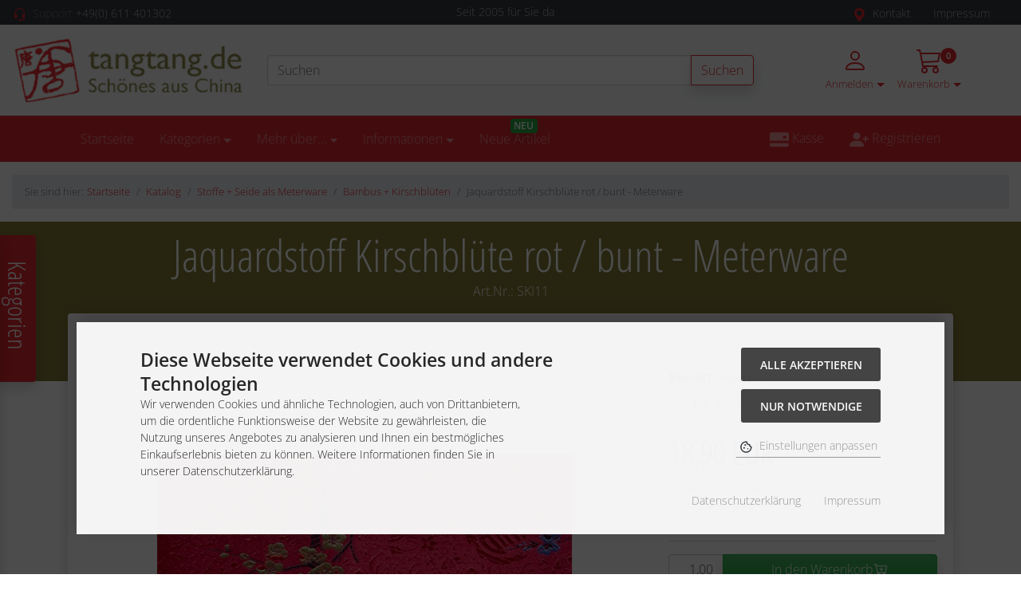

--- FILE ---
content_type: text/html; charset=utf-8
request_url: https://www.tangtang.de/shop/Stoffe-Seide-als-Meterware/Bambus-Kirschblueten/Jaquardstoff-Kirschbluete-rot-bunt-Meterware::1240.html
body_size: 16433
content:
<!DOCTYPE html>
<html lang="de">
<head>
<meta charset="utf-8" />
<meta name="viewport" content="width=device-width, initial-scale=1.0, user-scalable=yes" />
<title>Dekostoff in rot mit farbigen Kischblüten</title>
<meta name="keywords" content="China Stoff Seide Kirschzweige rot, Kirschblüten, Japan, Dekoration, Gardinen" />
<meta name="description" content="Dekostoff in rot mit bunten Kirschenzweigen" />
<meta name="robots" content="index,follow" />
<meta name="author" content="Clemens Mohr" />
<meta name="revisit-after" content="5 days" />
<link rel="canonical" href="https://www.tangtang.de/shop/Stoffe-Seide-als-Meterware/Bambus-Kirschblueten/Jaquardstoff-Kirschbluete-rot-bunt-Meterware::1240.html" />
<link rel="icon" type="image/png" sizes="16x16" href="https://www.tangtang.de/shop/templates/fb-tpl02/favicons/favicon-16x16.png" />
<link rel="icon" type="image/png" sizes="24x24" href="https://www.tangtang.de/shop/templates/fb-tpl02/favicons/favicon-24x24.png" />
<link rel="icon" type="image/png" sizes="32x32" href="https://www.tangtang.de/shop/templates/fb-tpl02/favicons/favicon-32x32.png" />
<link rel="icon" type="image/png" href="https://www.tangtang.de/shop/templates/fb-tpl02/favicons/favicon-57.png" />
<link rel="icon" type="image/png" href="https://www.tangtang.de/shop/templates/fb-tpl02/favicons/favicon-96.png" />
<link rel="icon" type="image/png" href="https://www.tangtang.de/shop/templates/fb-tpl02/favicons/favicon-128.png" />
<link rel="icon" type="image/png" href="https://www.tangtang.de/shop/templates/fb-tpl02/favicons/favicon-195.png" />
<link rel="shortcut icon" href="https://www.tangtang.de/shop/templates/fb-tpl02/favicons/favicon.ico" />
<link rel="apple-touch-icon" href="https://www.tangtang.de/shop/templates/fb-tpl02/favicons/apple-touch-icon.png" />
<link rel="mask-icon" href="https://www.tangtang.de/shop/templates/fb-tpl02/favicons/safari-pinned-tab.svg" color="#888888" />
<meta name="msapplication-TileColor" content="#ffffff" />
<meta name="theme-color" content="#ffffff" />
<meta name="msapplication-config" content="https://www.tangtang.de/shop/templates/fb-tpl02/favicons/browserconfig.xml" />
<link rel="manifest" href="https://www.tangtang.de/shop/templates/fb-tpl02/favicons/site.webmanifest" />
<!--
=========================================================
modified eCommerce Shopsoftware (c) 2009-2013 [www.modified-shop.org]
=========================================================

modified eCommerce Shopsoftware offers you highly scalable E-Commerce-Solutions and Services.
The Shopsoftware is redistributable under the GNU General Public License (Version 2) [http://www.gnu.org/licenses/gpl-2.0.html].
based on: E-Commerce Engine Copyright (c) 2006 xt:Commerce, created by Mario Zanier & Guido Winger and licensed under GNU/GPL.
Information and contribution at http://www.xt-commerce.com

=========================================================
Please visit our website: www.modified-shop.org
=========================================================
-->
<meta name="generator" content="(c) by modified eCommerce Shopsoftware 818 https://www.modified-shop.org" />
<link rel="stylesheet" href="https://www.tangtang.de/shop/templates/fb-tpl02/stylesheet.min.css?v=1679072258" type="text/css" media="screen" />
<script type="text/javascript">
  var DIR_WS_BASE = "https://www.tangtang.de/shop/";
  var DIR_WS_CATALOG = "/shop/";
	var SetSecCookie = "1";
</script>
</head>
<body>
<script>
document.body.style.opacity = '0';
</script><div class="modal fade" id="popUps" tabindex="-1" role="dialog" aria-labelledby="popUpLabel"><div class="modal-dialog modal-lg" role="document"><div class="modal-content"></div></div></div><div class="modal fade" id="popUpAlerts" tabindex="-1" role="dialog" aria-labelledby="popUpLabel"><div class="modal-dialog" role="document"><div class="modal-content"><div class="modal-header"><div class="h2 modal-title" id="popUpLabel"></div><button type="button" class="close" data-dismiss="modal" aria-label="Fenster schliessen" title="Fenster schliessen"><span aria-hidden="true">&times;</span></button></div><div class="modal-body"></div><div class="modal-footer"><button type="button" class="d-none d-sm-inline btn btn-outline-secondary pt-0" data-dismiss="modal" title="Fenster schliessen"><span class="fbicon fbicon-close"></span> Fenster schliessen</button></div></div></div></div><div class="modal fade" id="imgPopUps" tabindex="-1" role="dialog" aria-labelledby="imgPopUpLabel"><div class="modal-dialog modal-lg" role="document"><div class="modal-content"><div class="modal-header"><div class="h2 modal-title" id="imgPopUpLabel"></div><button type="button" class="close" data-dismiss="modal" aria-label="Fenster schliessen" title="Fenster schliessen"><span aria-hidden="true">&times;</span></button></div><div class="modal-body text-center"><img src="" id="img-preview" class="img-fluid" /></div><div class="modal-footer"><div class="container-fluid"><div class="row"><div class="col-3 text-left"><button type="button" id="show-pre-img" class="btn btn-outline-primary" title="vorheriges Bild"><span class="fbicon fbicon-chevron-left"></span></button></div><div class="col-6 text-center"><button type="button" class="d-none d-sm-inline btn btn-outline-secondary pt-0" data-dismiss="modal" title="Fenster schliessen"><span class="fbicon fbicon-close"></span> Fenster schliessen</button></div><div class="col-3 text-right"><button type="button" id="show-next-img" class="btn btn-outline-primary" title="n&auml;chstes Bild"><span class="fbicon fbicon-chevron-right"></span></button></div></div></div></div></div></div></div><div class="pre-loader"><div class="loader"><div></div><div></div><div></div><div></div><div></div><div></div><div></div><div></div><div></div><div></div><div></div><div></div></div></div><div id="top" class="wrapper bg-white shadow-lg"><div class="topbar container-fluid bg-dark py-1"><div class="dropdown d-lg-none"><a class="dropdown-toggle topbar-link" href="#" data-toggle="dropdown">N&uuml;tzliches</a><ul class="dropdown-menu"><li><a class="dropdown-item" href="tel:+49611401302"><span class="fbicon fbicon-headset-primary mr-2"></span>+49(0) 611 401302</a></li><li><a class="dropdown-item" href="https://www.tangtang.de/shop/Kontakt:_:7.html" title="Kontakt"><span class="fbicon fbicon-geo-alt-primary mr-2"></span>Kontakt</a></li><li><a class="dropdown-item" href="https://www.tangtang.de/shop/Impressum:_:4.html" title="Impressum"><span class="fbicon mr-2"></span>Impressum</a></li></ul></div><div class="text-nowrap d-none d-lg-inline-block"><span class="fbicon fbicon-headset-primary mr-2"></span><span class="text-muted mr-1">Support</span><a class="topbar-link" href="tel:+49611401302">+49(0) 611 401302</a></div><div id="carouselTopbar" class="d-none d-sm-inline-block carousel slide carousel-fade" data-ride="carousel"><div class="carousel-inner text-center text-muted"><div class="carousel-item active">Seit 2005 für Sie da</div><div class="carousel-item">Versandkostenfreie Lieferung in Deutschland</div><div class="carousel-item">Problemloser R&uuml;ckversand</div><div class="carousel-item">Gepr&uuml;ftes und sicheres Einkaufen</div></div></div><div class="ml-3 text-nowrap"><a class="topbar-link mr-4 d-none d-lg-inline-block" href="https://www.tangtang.de/shop/Kontakt:_:7.html" title="Kontakt"><span class="fbicon fbicon-geo-alt-primary mr-2"></span>Kontakt</a> <a class="topbar-link mr-4 d-none d-lg-inline-block" href="https://www.tangtang.de/shop/Impressum:_:4.html" title="Impressum">Impressum</a><div class="d-inline"></div></div></div><header id="sticky-header"><div class="container-fluid py-3 bg-light"><div class="row align-items-center"><div class="col-xl-3 col-md-3 col-sm-12 text-center"><div id="logo"><a href="https://www.tangtang.de/shop/" title="Startseite &bull; tangtang.de"><img class="img-fluid" src="https://www.tangtang.de/shop/templates/fb-tpl02/img/logo.png" alt="tangtang.de (Logo)" /></a></div></div><div class="col-xl-6 col-md-6 my-3"><div id="search"><form id="quick_find" action="https://www.tangtang.de/shop/advanced_search_result.php" method="get" class="box-search"><div class="input-group"><input type="text" name="keywords" placeholder="Suchen" class="form-control" id="inputString" maxlength="30" autocomplete="off" required  /><div class="input-group-append"><button id="inputStringSubmit" type="submit" class="btn btn-outline-primary" title="Suchen">Suchen</button></div></div></form><div class="suggestionsBox" id="suggestions" style="display:none;"><div class="card border-top-0 mt-n2 suggestionList" id="autoSuggestionsList">&nbsp;</div></div></div>    </div><div class="col-xl-3 col-md-3 text-center text-md-right text-lg-center"><ul id="metaNavi" class="list-unstyled list-inline mb-0"><li class="list-inline-item text-center px-xl-1"><button class="btn btn-primary toogle-fixed-bar p-0" type="button"><span class="fbicon fbicon-list-white px-4 py-3" title="Men&uuml; ausklappen" data-toggle="tooltip" data-placement="bottom"></span></button></li><li class="dropdown list-inline-item text-center px-xl-1"><a class="dropdown-toggle" href="#" role="button" id="dropdownLogIn" data-toggle="dropdown" aria-haspopup="true" aria-expanded="false" title="Anmelden"><svg width="2em" height="2em" viewBox="0 0 16 16" class="bi bi-person" fill="currentColor" xmlns="http://www.w3.org/2000/svg"><path fill-rule="evenodd" d="M13 14s1 0 1-1-1-4-6-4-6 3-6 4 1 1 1 1h10zm-9.995-.944v-.002.002zM3.022 13h9.956a.274.274 0 0 0 .014-.002l.008-.002c-.001-.246-.154-.986-.832-1.664C11.516 10.68 10.289 10 8 10c-2.29 0-3.516.68-4.168 1.332-.678.678-.83 1.418-.832 1.664a1.05 1.05 0 0 0 .022.004zm9.974.056v-.002.002zM8 7a2 2 0 1 0 0-4 2 2 0 0 0 0 4zm3-2a3 3 0 1 1-6 0 3 3 0 0 1 6 0z"/></svg><br /><span class="small">Anmelden</span></a><div class="dropdown-menu dropdown-menu-right bg-light animate slideInDown faster" aria-labelledby="dropdownLogIn"><form id="loginbox" action="https://www.tangtang.de/shop/login.php?action=process" method="post" class="px-3 py-1"><div class="form-group small"><input type="email" name="email_address" placeholder="E-Mail-Adresse" class="form-control form-control-sm" tabindex="1" required maxlength="50" /></div><div class="form-group small"><input type="password" name="password" placeholder="Passwort" class="form-control form-control-sm" tabindex="2" required /></div><div class="clearfix"><button type="submit" class="btn btn-primary btn-sm float-right" title="Anmelden"><span class="fbicon fbicon-chevron-right mr-1"></span>Anmelden</button></div></form><div class="dropdown-divider"></div><a class="dropdown-item small text-primary" href="https://www.tangtang.de/shop/create_account.php" title="Neu hier? Jetzt registrieren"><span class="fbicon fbicon-chevron-right mr-1"></span>Neu hier? Jetzt registrieren</a><a class="dropdown-item small text-primary" href="https://www.tangtang.de/shop/password_double_opt.php" title="Passwort vergessen?"><span class="fbicon fbicon-chevron-right mr-1"></span>Passwort vergessen?</a></div></li><li class="hover dropdown list-inline-item text-center px-xl-1" id="cart_short"><a id="cart_toogle" href="https://www.tangtang.de/shop/shopping_cart.php" title="Warenkorb - 0 Artikel | 0,00 EUR"><svg width="2em" height="2em" viewBox="0 0 16 16" class="bi bi-cart3" fill="currentColor" xmlns="http://www.w3.org/2000/svg"><path fill-rule="evenodd" d="M0 1.5A.5.5 0 0 1 .5 1H2a.5.5 0 0 1 .485.379L2.89 3H14.5a.5.5 0 0 1 .49.598l-1 5a.5.5 0 0 1-.465.401l-9.397.472L4.415 11H13a.5.5 0 0 1 0 1H4a.5.5 0 0 1-.491-.408L2.01 3.607 1.61 2H.5a.5.5 0 0 1-.5-.5zM3.102 4l.84 4.479 9.144-.459L13.89 4H3.102zM5 12a2 2 0 1 0 0 4 2 2 0 0 0 0-4zm7 0a2 2 0 1 0 0 4 2 2 0 0 0 0-4zm-7 1a1 1 0 1 0 0 2 1 1 0 0 0 0-2zm7 0a1 1 0 1 0 0 2 1 1 0 0 0 0-2z"/></svg><br /><span class="small text-nowrap">Warenkorb</span><span class="products_count">0</span></a> <div class="dropdown d-inline"><a class="dropdown-toggle" href="#" role="button" id="dropdownCard" data-toggle="dropdown" aria-haspopup="true" aria-expanded="false"></a><div class="dropdown-menu dropdown-menu-right toggle_cart animate slideInDown faster" aria-labelledby="dropdownCard"><div class="text-center small"><strong>Ihr Warenkorb ist leer.</strong></div></div></div></li></ul></div></div></div><nav class="navbar navbar-expand-md navbar-dark bg-primary"><div class="container-lg"><button class="navbar-toggler bg-primary pb-2" type="button" data-toggle="collapse" data-target="#mainNavbar" aria-controls="mainNavbar" aria-expanded="false" aria-label="Toggle navigation"><span class="fbicon fbicon-list-white"></span></button><ul class="navbar-nav d-md-none flex-row"><li class="nav-item pl-3"><a class="nav-link d-flex align-items-center" href="https://www.tangtang.de/shop/checkout_shipping.php" title="Kasse"><svg width="1.5em" height="1.5em" viewBox="0 0 16 16" class="bi bi-credit-card-2-back-fill" fill="currentColor" xmlns="http://www.w3.org/2000/svg"><path fill-rule="evenodd" d="M0 4a2 2 0 0 1 2-2h12a2 2 0 0 1 2 2v5H0V4zm11.5 1a.5.5 0 0 0-.5.5v1a.5.5 0 0 0 .5.5h2a.5.5 0 0 0 .5-.5v-1a.5.5 0 0 0-.5-.5h-2z"/><path d="M0 11v1a2 2 0 0 0 2 2h12a2 2 0 0 0 2-2v-1H0z"/></svg><span class="ml-1">Kasse</span></a></li><li class="nav-item pl-3"><a class="nav-link d-flex align-items-center" href="https://www.tangtang.de/shop/create_account.php" title="Registrieren"><svg width="1.5em" height="1.5em" viewBox="0 0 16 16" class="bi bi-person-plus-fill" fill="currentColor" xmlns="http://www.w3.org/2000/svg"><path fill-rule="evenodd" d="M1 14s-1 0-1-1 1-4 6-4 6 3 6 4-1 1-1 1H1zm5-6a3 3 0 1 0 0-6 3 3 0 0 0 0 6zm7.5-3a.5.5 0 0 1 .5.5v2a.5.5 0 0 1-.5.5h-2a.5.5 0 0 1 0-1H13V5.5a.5.5 0 0 1 .5-.5z"/><path fill-rule="evenodd" d="M13 7.5a.5.5 0 0 1 .5-.5h2a.5.5 0 0 1 0 1H14v1.5a.5.5 0 0 1-1 0v-2z"/></svg><span class="ml-1">Registrieren</span></a></li></ul><div class="collapse navbar-collapse" id="mainNavbar"><ul class="navbar-nav mt-2 mt-md-0 mr-auto"><li class="d-md-none d-lg-inline nav-item"><a class="nav-link" href="https://www.tangtang.de/shop/" title="Startseite &bull; tangtang.de">Startseite</a>      </li><li class="nav-item dropdown"><a class="nav-link dropdown-toggle" href="#" id="dropdownCategories" role="button" data-toggle="dropdown" aria-haspopup="true" aria-expanded="false">Kategorien</a><ul class="dropdown-menu border-0 bg-light animate slideInDown faster" aria-labelledby="dropdownCategories"><li class="level1 dropdown-submenu activeparent1"><a class="dropdown-item" href="https://www.tangtang.de/shop/Stoffe-Seide-als-Meterware:::50.html" title="Stoffe + Seide als Meterware">Stoffe + Seide als Meterware</a><a class="dropdown-toggle"><span class="d-none d-md-inline-block fbicon fbicon-chevron-right-primary"></span><span class="d-md-none fbicon fbicon-chevron-down-primary"></span></a><ul class="dropdown-menu border-0 bg-light animate slideInLeft faster"><li class="level2 active2 activeparent2"><a class="dropdown-item" href="https://www.tangtang.de/shop/Stoffe-Seide-als-Meterware/Bambus-Kirschblueten:::50_70.html" title="Bambus + Kirschbl&uuml;ten">Bambus + Kirschblüten</a></li><li class="level2"><a class="dropdown-item" href="https://www.tangtang.de/shop/Stoffe-Seide-als-Meterware/Blumen-Voegel:::50_67.html" title="Blumen + V&ouml;gel">Blumen + Vögel</a></li><li class="level2"><a class="dropdown-item" href="https://www.tangtang.de/shop/Stoffe-Seide-als-Meterware/Chinesische-Glueckszeichen:::50_51.html" title="Chinesische Gl&uuml;ckszeichen">Chinesische Glückszeichen</a></li><li class="level2"><a class="dropdown-item" href="https://www.tangtang.de/shop/Stoffe-Seide-als-Meterware/Chinesische-Schriftzeichen:::50_52.html" title="Chinesische Schriftzeichen">Chinesische Schriftzeichen</a></li><li class="level2"><a class="dropdown-item" href="https://www.tangtang.de/shop/Stoffe-Seide-als-Meterware/Drache-Phoenix:::50_54.html" title="Drache + Phoenix">Drache + Phoenix</a></li><li class="level2"><a class="dropdown-item" href="https://www.tangtang.de/shop/Stoffe-Seide-als-Meterware/Kleine-Blumen-Bluetenmuster:::50_53.html" title="Kleine Blumen- + Bl&uuml;tenmuster">Kleine Blumen- + Blütenmuster</a></li><li class="level2"><a class="dropdown-item" href="https://www.tangtang.de/shop/Stoffe-Seide-als-Meterware/Seide-Seidenstoffe:::50_68.html" title="Seide + Seidenstoffe">Seide + Seidenstoffe</a></li><li class="level2"><a class="dropdown-item" href="https://www.tangtang.de/shop/Stoffe-Seide-als-Meterware/Seide-uni:::50_76.html" title="Seide uni">Seide uni</a></li><li class="level2"><a class="dropdown-item" href="https://www.tangtang.de/shop/Stoffe-Seide-als-Meterware/Sonstige-Motive:::50_55.html" title="Sonstige Motive">Sonstige Motive</a></li></ul></li><li class="level1"><a class="dropdown-item" href="https://www.tangtang.de/shop/Seidenbettdecke-Seidensofadecke:::58.html" title="Seidenbettdecke + Seidensofadecke">Seidenbettdecke + Seidensofadecke</a></li><li class="level1"><a class="dropdown-item" href="https://www.tangtang.de/shop/Seidenschals:::78.html" title="Seidenschals">Seidenschals</a></li><li class="level1"><a class="dropdown-item" href="https://www.tangtang.de/shop/chinesische-Traditionen-Lampions-Leuchten-Deko:::65.html" title="chinesische Traditionen: Lampions, Leuchten + Deko">chinesische Traditionen: Lampions, Leuchten + Deko</a></li><li class="level1 dropdown-submenu"><a class="dropdown-item" href="https://www.tangtang.de/shop/Rollbilder-Aquarelle:::41.html" title="Rollbilder + Aquarelle">Rollbilder + Aquarelle</a><a class="dropdown-toggle"><span class="d-none d-md-inline-block fbicon fbicon-chevron-right-primary"></span><span class="d-md-none fbicon fbicon-chevron-down-primary"></span></a><ul class="dropdown-menu border-0 bg-light animate slideInLeft faster"><li class="level2"><a class="dropdown-item" href="https://www.tangtang.de/shop/Rollbilder-Aquarelle/Kalligrafie:::41_42.html" title="Kalligrafie">Kalligrafie</a></li><li class="level2 dropdown-submenu"><a class="dropdown-item" href="https://www.tangtang.de/shop/Rollbilder-Aquarelle/Kunst-nach-Format:::41_43.html" title="Kunst nach Format">Kunst nach Format</a><a class="dropdown-toggle"><span class="d-none d-md-inline-block fbicon fbicon-chevron-right-primary"></span><span class="d-md-none fbicon fbicon-chevron-down-primary"></span></a><ul class="dropdown-menu border-0 bg-light animate slideInLeft faster"><li class="level3"><a class="dropdown-item" href="https://www.tangtang.de/shop/Rollbilder-Aquarelle/Kunst-nach-Format/Kunst-L:::41_43_57.html" title="Kunst L">Kunst L</a></li><li class="level3"><a class="dropdown-item" href="https://www.tangtang.de/shop/Rollbilder-Aquarelle/Kunst-nach-Format/Kunst-M:::41_43_44.html" title="Kunst M">Kunst M</a></li><li class="level3"><a class="dropdown-item" href="https://www.tangtang.de/shop/Rollbilder-Aquarelle/Kunst-nach-Format/Kunst-S:::41_43_48.html" title="Kunst S">Kunst S</a></li></ul></li><li class="level2"><a class="dropdown-item" href="https://www.tangtang.de/shop/Rollbilder-Aquarelle/Rollbilder:::41_47.html" title="Rollbilder">Rollbilder</a></li></ul></li><li class="level1"><a class="dropdown-item" href="https://www.tangtang.de/shop/Kissen-Kissenhuellen:::56.html" title="Kissen + Kissenh&uuml;llen">Kissen + Kissenhüllen</a></li><li class="level1"><a class="dropdown-item" href="https://www.tangtang.de/shop/Tee-Teezeremonie:::71.html" title="Tee + Teezeremonie">Tee + Teezeremonie</a></li><li class="level1"><a class="dropdown-item" href="https://www.tangtang.de/shop/Silberschmuck:::79.html" title="Silberschmuck">Silberschmuck</a></li></ul></li><li class="nav-item dropdown"><a class="nav-link dropdown-toggle" href="#" id="dropdownContent" role="button" data-toggle="dropdown" aria-haspopup="true" aria-expanded="false">Mehr &uuml;ber...</a><div class="dropdown-menu border-0 bg-light animate slideInDown faster" aria-labelledby="dropdownContent"><ul class="list-unstyled"><li class="level1"><a class="dropdown-item" href="https://www.tangtang.de/shop/Zahlung-Versand:_:1.html" title="Zahlung &amp; Versand">Zahlung &amp; Versand</a></li><li class="level1"><a class="dropdown-item" href="https://www.tangtang.de/shop/Privatsphaere-und-Datenschutz:_:2.html" title="Privatsphäre und Datenschutz">Privatsphäre und Datenschutz</a></li><li class="level1"><a class="dropdown-item" href="https://www.tangtang.de/shop/Unsere-AGB:_:3.html" title="Unsere AGB">Unsere AGB</a></li><li class="level1"><a class="dropdown-item" href="https://www.tangtang.de/shop/Impressum:_:4.html" title="Impressum">Impressum</a></li><li class="level1"><a class="dropdown-item" href="https://www.tangtang.de/shop/Kontakt:_:7.html" title="Kontakt">Kontakt</a></li><li class="level1"><a class="dropdown-item" href="https://www.tangtang.de/shop/Widerrufsrecht-Widerrufsformular:_:9.html" title="Widerrufsrecht &amp; Widerrufsformular">Widerrufsrecht &amp; Widerrufsformular</a></li><li class="level1"><a class="dropdown-item" href="https://www.tangtang.de/shop/Lieferzeit:_:10.html" title="Lieferzeit">Lieferzeit</a></li></ul></div></li><li class="nav-item dropdown"><a class="nav-link dropdown-toggle" href="#" id="dropdownInformation" role="button" data-toggle="dropdown" aria-haspopup="true" aria-expanded="false">Informationen</a><div class="dropdown-menu border-0 bg-light animate slideInDown faster" aria-labelledby="dropdownInformation"><ul class="list-unstyled"><li class="level1"><a class="dropdown-item" href="https://www.tangtang.de/shop/Sitemap:_:8.html" title="Sitemap">Sitemap</a></li></ul></div></li><li class="nav-item"><a class="nav-link text-nowrap" href="https://www.tangtang.de/shop/products_new.php" title="Neue Artikel">Neue Artikel</a><span class="badge badge-new badge-top">Neu</span></li></ul><ul class="navbar-nav d-none d-md-flex"><li class="nav-item"><a class="nav-link" href="https://www.tangtang.de/shop/checkout_shipping.php" title="Kasse"><svg width="1.5em" height="1.5em" viewBox="0 0 16 16" class="bi bi-credit-card-2-back-fill d-none d-md-inline" fill="currentColor" xmlns="http://www.w3.org/2000/svg"><path fill-rule="evenodd" d="M0 4a2 2 0 0 1 2-2h12a2 2 0 0 1 2 2v5H0V4zm11.5 1a.5.5 0 0 0-.5.5v1a.5.5 0 0 0 .5.5h2a.5.5 0 0 0 .5-.5v-1a.5.5 0 0 0-.5-.5h-2z"/><path d="M0 11v1a2 2 0 0 0 2 2h12a2 2 0 0 0 2-2v-1H0z"/></svg><span class="d-none d-xl-inline"> Kasse</span></a></li><li class="nav-item d-none d-md-inline"><a class="nav-link" href="https://www.tangtang.de/shop/create_account.php" title="Registrieren"><svg width="1.5em" height="1.5em" viewBox="0 0 16 16" class="bi bi-person-plus-fill" fill="currentColor" xmlns="http://www.w3.org/2000/svg"><path fill-rule="evenodd" d="M1 14s-1 0-1-1 1-4 6-4 6 3 6 4-1 1-1 1H1zm5-6a3 3 0 1 0 0-6 3 3 0 0 0 0 6zm7.5-3a.5.5 0 0 1 .5.5v2a.5.5 0 0 1-.5.5h-2a.5.5 0 0 1 0-1H13V5.5a.5.5 0 0 1 .5-.5z"/><path fill-rule="evenodd" d="M13 7.5a.5.5 0 0 1 .5-.5h2a.5.5 0 0 1 0 1H14v1.5a.5.5 0 0 1-1 0v-2z"/></svg><span class="d-none d-xl-inline"> Registrieren</span></a></li></ul></div></div></nav></header><section class="container-fluid"><nav class="my-3" aria-label="breadcrumb" itemscope itemtype="http://schema.org/BreadcrumbList"><ol class="breadcrumb small" itemprop="itemListElement" itemscope itemtype="http://schema.org/ListItem"><li class="d-none d-md-block"><span class="text-muted mr-1">Sie sind hier:</span></li><li class="breadcrumb-item"><a itemprop="item" href="https://www.tangtang.de/shop/../" title="Startseite"><span itemprop="name">Startseite</span></a><meta itemprop="position" content="1" /></li><li class="breadcrumb-item"><a itemprop="item" href="https://www.tangtang.de/shop/" title="Katalog"><span itemprop="name">Katalog</span></a><meta itemprop="position" content="2" /></li><li class="breadcrumb-item"><a itemprop="item" href="https://www.tangtang.de/shop/Stoffe-Seide-als-Meterware:::50.html" title="Stoffe + Seide als Meterware"><span itemprop="name">Stoffe + Seide als Meterware</span></a><meta itemprop="position" content="3" /></li><li class="breadcrumb-item"><a itemprop="item" href="https://www.tangtang.de/shop/Stoffe-Seide-als-Meterware/Bambus-Kirschblueten:::50_70.html" title="Bambus + Kirschblüten"><span itemprop="name">Bambus + Kirschblüten</span></a><meta itemprop="position" content="4" /></li><li class="breadcrumb-item active" aria-current="page"><meta itemprop="item" content="https://www.tangtang.de/shop/Stoffe-Seide-als-Meterware/Bambus-Kirschblueten/Jaquardstoff-Kirschbluete-rot-bunt-Meterware::1240.html" /><span class="current" itemprop="name">Jaquardstoff Kirschblüte rot / bunt - Meterware</span><meta itemprop="position" content="5" /></li></ol></nav></section><section class="mb-5"><div id="product_info" itemscope itemtype="http://schema.org/Product"><div class="page-header"></div><h1 class="display-4 text-center text-white mb-0" itemprop="name">Jaquardstoff Kirschblüte rot / bunt - Meterware</h1><div class="text-center text-white mb-3">Art.Nr.: <span itemprop="sku">SKI11</span><meta itemprop="model" content="SKI11" /></div><div class="container mb-5"><div class="card products-card border-0 bg-white shadow"><div class="card-body"><form id="cart_quantity_1240" action="https://www.tangtang.de/shop/product_info.php?products_id=1240&amp;action=add_product" method="post"><div class="row"><div class="col-lg-7 col-xl-8 mb-5 mb-lg-0 pb-3"><meta itemprop="image" content="https://www.tangtang.de/shop/images/product_images/popup_images/793_0.jpg" /><div class="products-image"><div class="preview gallery-images"><div id="item-0" class="preview-item active"><a href="#" data-image-id="" data-toggle="modal" data-title="Jaquardstoff Kirschblüte rot / bunt - Meterware <small class='text-nowrap text-muted'>Art.Nr.: SKI11</small>" data-caption="" data-image="https://www.tangtang.de/shop/images/product_images/popup_images/793_0.jpg" data-target="#imgPopUps" title="Jaquardstoff Kirschblüte rot / bunt - Meterware - Art.Nr.: SKI11"><img class="lazyload img-fluid" data-src="https://www.tangtang.de/shop/images/product_images/info_images/793_0.jpg" alt="Jaquardstoff Kirschblüte rot / bunt - Meterware - SKI11" /><noscript><img class="img-fluid" src="https://www.tangtang.de/shop/images/product_images/info_images/793_0.jpg" alt="Jaquardstoff Kirschblüte rot / bunt - Meterware - SKI11" title="Jaquardstoff Kirschblüte rot / bunt - Meterware - SKI11" /></noscript></a></div><div id="item-1" class="preview-item"><a href="#" data-image-id="" data-toggle="modal" data-title="Jaquardstoff Kirschblüte rot / bunt - Meterware <small class='text-nowrap text-muted''>Art.Nr.: SKI11</small>" data-caption="" data-image="https://www.tangtang.de/shop/images/product_images/popup_images/793_1.jpg" data-target="#imgPopUps" title="Jaquardstoff Kirschblüte rot / bunt - Meterware - Art.Nr.: SKI11"><img class="lazyload img-fluid" src="https://www.tangtang.de/shop/images/product_images/info_images/793_1.jpg" alt="Jaquardstoff Kirschblüte rot / bunt - Meterware - SKI11" /><noscript><img class="img-fluid" src="https://www.tangtang.de/shop/images/product_images/info_images/793_1.jpg" alt="Jaquardstoff Kirschblüte rot / bunt - Meterware - SKI11" title="Jaquardstoff Kirschblüte rot / bunt - Meterware - SKI11" /></noscript></a></div></div><div class="thumblist"><a class="thumblist-item active" href="#" data-zoom="item-0" title="Jaquardstoff Kirschblüte rot / bunt - Meterware - Art.Nr.: SKI11"><img class="lazyload img-thumbnail" data-src="https://www.tangtang.de/shop/images/product_images/mini_images/793_0.jpg" alt="Jaquardstoff Kirschblüte rot / bunt - Meterware - SKI11" title="Jaquardstoff Kirschblüte rot / bunt - Meterware - SKI11" /><noscript><img class="img-thumbnail" src="https://www.tangtang.de/shop/images/product_images/thumbnail_images/793_0.jpg" alt="Jaquardstoff Kirschblüte rot / bunt - Meterware - SKI11" title="Jaquardstoff Kirschblüte rot / bunt - Meterware - SKI11" /></noscript></a><a class="thumblist-item" href="#" data-zoom="item-1" title="Jaquardstoff Kirschblüte rot / bunt - Meterware - Art.Nr.: SKI11"><img class="lazyload img-thumbnail" data-src="https://www.tangtang.de/shop/images/product_images/mini_images/793_1.jpg" alt="Jaquardstoff Kirschblüte rot / bunt - Meterware - SKI11" title="Jaquardstoff Kirschblüte rot / bunt - Meterware - SKI11" /><noscript><img class="img-thumbnail" src="https://www.tangtang.de/shop/images/product_images/thumbnail_images/793_1.jpg" alt="Jaquardstoff Kirschblüte rot / bunt - Meterware - SKI11" title="Jaquardstoff Kirschblüte rot / bunt - Meterware - SKI11" /></noscript></a></div><div class="text-center small text-muted">F&uuml;r eine gr&ouml;&szlig;ere Ansicht klicken Sie auf das Vorschaubild</div></div></div><div class="col-lg-5 col-xl-4" itemprop="offers" itemscope itemtype="http://schema.org/Offer"><div class="products-btns"><span class="btn-print d-none d-lg-inline-block" title="Artikeldatenblatt drucken" data-toggle="tooltip" data-placement="top"><a role="button" type="button" href="https://www.tangtang.de/shop/print_product_info.php?products_id=1240" data-toggle="modal" data-target="#popUps"><span class="fbicon fbicon-printer-primary"></span></a></span></div><meta itemprop="itemOffered" content="Jaquardstoff Kirschblüte rot / bunt - Meterware" /><meta itemprop="url" content="https://www.tangtang.de/shop/Stoffe-Seide-als-Meterware/Bambus-Kirschblueten/Jaquardstoff-Kirschbluete-rot-bunt-Meterware::1240.html" /> <meta itemprop="priceCurrency" content="EUR" /><meta itemprop="availability" content="http://schema.org/InStock" /><meta itemprop="itemCondition" content="http://schema.org/NewCondition" /><div class="row align-items-center"><div class="col-7 text-left"><strong>Bewertungen</strong><br /><span class="pd_reviews_image"><svg width="1.5em" height="1.5em" viewBox="0 0 16 16" class="bi bi-star text-secondary mr-1" fill="currentColor" xmlns="http://www.w3.org/2000/svg"><path fill-rule="evenodd" d="M2.866 14.85c-.078.444.36.791.746.593l4.39-2.256 4.389 2.256c.386.198.824-.149.746-.592l-.83-4.73 3.523-3.356c.329-.314.158-.888-.283-.95l-4.898-.696L8.465.792a.513.513 0 0 0-.927 0L5.354 5.12l-4.898.696c-.441.062-.612.636-.283.95l3.523 3.356-.83 4.73zm4.905-2.767l-3.686 1.894.694-3.957a.565.565 0 0 0-.163-.505L1.71 6.745l4.052-.576a.525.525 0 0 0 .393-.288l1.847-3.658 1.846 3.658a.525.525 0 0 0 .393.288l4.052.575-2.906 2.77a.564.564 0 0 0-.163.506l.694 3.957-3.686-1.894a.503.503 0 0 0-.461 0z"/></svg><svg width="1.5em" height="1.5em" viewBox="0 0 16 16" class="bi bi-star text-secondary mr-1" fill="currentColor" xmlns="http://www.w3.org/2000/svg"><path fill-rule="evenodd" d="M2.866 14.85c-.078.444.36.791.746.593l4.39-2.256 4.389 2.256c.386.198.824-.149.746-.592l-.83-4.73 3.523-3.356c.329-.314.158-.888-.283-.95l-4.898-.696L8.465.792a.513.513 0 0 0-.927 0L5.354 5.12l-4.898.696c-.441.062-.612.636-.283.95l3.523 3.356-.83 4.73zm4.905-2.767l-3.686 1.894.694-3.957a.565.565 0 0 0-.163-.505L1.71 6.745l4.052-.576a.525.525 0 0 0 .393-.288l1.847-3.658 1.846 3.658a.525.525 0 0 0 .393.288l4.052.575-2.906 2.77a.564.564 0 0 0-.163.506l.694 3.957-3.686-1.894a.503.503 0 0 0-.461 0z"/></svg><svg width="1.5em" height="1.5em" viewBox="0 0 16 16" class="bi bi-star text-secondary mr-1" fill="currentColor" xmlns="http://www.w3.org/2000/svg"><path fill-rule="evenodd" d="M2.866 14.85c-.078.444.36.791.746.593l4.39-2.256 4.389 2.256c.386.198.824-.149.746-.592l-.83-4.73 3.523-3.356c.329-.314.158-.888-.283-.95l-4.898-.696L8.465.792a.513.513 0 0 0-.927 0L5.354 5.12l-4.898.696c-.441.062-.612.636-.283.95l3.523 3.356-.83 4.73zm4.905-2.767l-3.686 1.894.694-3.957a.565.565 0 0 0-.163-.505L1.71 6.745l4.052-.576a.525.525 0 0 0 .393-.288l1.847-3.658 1.846 3.658a.525.525 0 0 0 .393.288l4.052.575-2.906 2.77a.564.564 0 0 0-.163.506l.694 3.957-3.686-1.894a.503.503 0 0 0-.461 0z"/></svg><svg width="1.5em" height="1.5em" viewBox="0 0 16 16" class="bi bi-star text-secondary mr-1" fill="currentColor" xmlns="http://www.w3.org/2000/svg"><path fill-rule="evenodd" d="M2.866 14.85c-.078.444.36.791.746.593l4.39-2.256 4.389 2.256c.386.198.824-.149.746-.592l-.83-4.73 3.523-3.356c.329-.314.158-.888-.283-.95l-4.898-.696L8.465.792a.513.513 0 0 0-.927 0L5.354 5.12l-4.898.696c-.441.062-.612.636-.283.95l3.523 3.356-.83 4.73zm4.905-2.767l-3.686 1.894.694-3.957a.565.565 0 0 0-.163-.505L1.71 6.745l4.052-.576a.525.525 0 0 0 .393-.288l1.847-3.658 1.846 3.658a.525.525 0 0 0 .393.288l4.052.575-2.906 2.77a.564.564 0 0 0-.163.506l.694 3.957-3.686-1.894a.503.503 0 0 0-.461 0z"/></svg><svg width="1.5em" height="1.5em" viewBox="0 0 16 16" class="bi bi-star text-secondary mr-1" fill="currentColor" xmlns="http://www.w3.org/2000/svg"><path fill-rule="evenodd" d="M2.866 14.85c-.078.444.36.791.746.593l4.39-2.256 4.389 2.256c.386.198.824-.149.746-.592l-.83-4.73 3.523-3.356c.329-.314.158-.888-.283-.95l-4.898-.696L8.465.792a.513.513 0 0 0-.927 0L5.354 5.12l-4.898.696c-.441.062-.612.636-.283.95l3.523 3.356-.83 4.73zm4.905-2.767l-3.686 1.894.694-3.957a.565.565 0 0 0-.163-.505L1.71 6.745l4.052-.576a.525.525 0 0 0 .393-.288l1.847-3.658 1.846 3.658a.525.525 0 0 0 .393.288l4.052.575-2.906 2.77a.564.564 0 0 0-.163.506l.694 3.957-3.686-1.894a.503.503 0 0 0-.461 0z"/></svg></span> (0)</div><div class="col-5"></div></div><hr /><div class="mb-2">                                        <span class="standard_price"><span class="h1 text-nowrap">18,90 EUR</span></span><meta itemprop="price" content="18.9001" /></div><small>Gem&auml;&szlig; &sect;19 UStG wird keine Umsatzsteuer berechnet </small><div class="small text-muted"> zzgl. <a rel="nofollow" href="https://www.tangtang.de/shop/popup_content.php?coID=1" title="Information" data-toggle="modal" data-target="#popUps">Versandkosten</a></div><div class="small text-muted"><span class="fbicon fbicon-truck"></span> Lieferzeit:  <a rel="nofollow" href="https://www.tangtang.de/shop/popup_content.php?coID=10" title="Information" data-toggle="modal" data-target="#popUps">innerhalb 1-2 Tagen</a>*</div><hr /><div class="addtobasket"><div class="input-group mb-3"><input class="form-control text-right" type="text" name="products_qty" value="1,00" size="3" /><input type="hidden" name="products_id" value="1240" /><input type="hidden" name="products_min_quantity" value="1.00" /><input type="hidden" name="products_fractionoption" value="1" /><div class="input-group-append"><button class="btn btn-success btn-block" title="In den Warenkorb" data-toggle="tooltip" data-placement="top">In den Warenkorb<span class="fbicon fbicon-addcart"></span></button></div></div></div></div></div></form></div></div></div><div class="container mb-5"><div class="mb-3"><div itemprop="description"><p>Der Dekostoff in Rot mit bunten Kirschzweigmotiven ist ein hochwertiger und edler Stoff, der aus einem Mischgewebe gefertigt ist und sich durch eine hohe Qualität und Strapazierfähigkeit auszeichnet.</p><p>Die Kirschblüte ist ein wichtiges Symbol in der japanischen Kultur und steht für Schönheit, Vergänglichkeit und Erneuerung. In Japan wird jedes Jahr das Kirschblütenfest gefeiert, um die Schönheit und das Vergängliche des Lebens zu würdigen. Die Kirschblüten werden oft in Kunstwerken, Kleidung und anderen Gegenständen verwendet, um die japanische Kultur zu repräsentieren.</p><p>Dieser Stoff zeigt blühende Kirschzweige die in einer bunten und lebendigen Farbkombination dargestellt sind.&nbsp;<br />Kreieren Sie wunderschöne Kleidungsstücke, Gardinen oder Dekorationen, die Ihrem Zuhause eine japanische Note verleihen und bringen Sie das Schöne und Vergängliche des Lebens in Ihre Räume.</p><p>Bitte beachten Sie, dass individuell zugeschnittene Stoffe nicht zurückgenommen oder umgetauscht werden können. Gerne senden wir Ihnen vorab ein Stoffmuster zu - selbstverständlich kostenlos! Bestellen Sie jetzt und lassen Sie sich von der Qualität und Schönheit dieses Stoffes überzeugen.</p><br /><span style="font-weight: bold;">Stoffinfo</span><br /><font color="#7cfc00" style="color: rgb(0, 0, 0);">60 % Viskose 40 % Polyester</font><br />Stoffbreite: ca. 75 cm<br />Bestellnummer: SKI11<br />Meterware -bitte gewünschte Meterzahl bei Bestellmenge eingeben<br /><br />Separat waschen<br /><br /><br /><br />&nbsp;</div><br /><br /><div class="h4">Kundenrezensionen</div><p>Schreiben Sie die erste Kundenrezension!</p><div class="alert alert-info mb-3" role="alert"><div class="d-flex flex-row align-items-center"><div class="fbicon fbicon-alert mr-3"></div><div>Diesen Artikel haben wir am 17.03.2023 in unseren Katalog aufgenommen.</div></div></div></div></div></div><hr /><div id="categories" class="d-none d-lg-block"><div class="card shadow bg-light border-primary"><div class="card-body"><ul class="list-unstyled ml-2 mb-0"><li class="level1 border-bottom py-3 activeparent"><a class="card-link" href="https://www.tangtang.de/shop/Stoffe-Seide-als-Meterware:::50.html" title="Stoffe + Seide als Meterware"><span class="fbicon fbicon-chevron-right"></span> Stoffe + Seide als Meterware</a><ul><li class="level2 active activeparent"><a class="card-link" href="https://www.tangtang.de/shop/Stoffe-Seide-als-Meterware/Bambus-Kirschblueten:::50_70.html" title="Bambus + Kirschblüten">Bambus + Kirschblüten</a></li><li class="level2"><a class="card-link" href="https://www.tangtang.de/shop/Stoffe-Seide-als-Meterware/Blumen-Voegel:::50_67.html" title="Blumen + Vögel">Blumen + Vögel</a></li><li class="level2"><a class="card-link" href="https://www.tangtang.de/shop/Stoffe-Seide-als-Meterware/Chinesische-Glueckszeichen:::50_51.html" title="Chinesische Glückszeichen">Chinesische Glückszeichen</a></li><li class="level2"><a class="card-link" href="https://www.tangtang.de/shop/Stoffe-Seide-als-Meterware/Chinesische-Schriftzeichen:::50_52.html" title="Chinesische Schriftzeichen">Chinesische Schriftzeichen</a></li><li class="level2"><a class="card-link" href="https://www.tangtang.de/shop/Stoffe-Seide-als-Meterware/Drache-Phoenix:::50_54.html" title="Drache + Phoenix">Drache + Phoenix</a></li><li class="level2"><a class="card-link" href="https://www.tangtang.de/shop/Stoffe-Seide-als-Meterware/Kleine-Blumen-Bluetenmuster:::50_53.html" title="Kleine Blumen- + Blütenmuster">Kleine Blumen- + Blütenmuster</a></li><li class="level2"><a class="card-link" href="https://www.tangtang.de/shop/Stoffe-Seide-als-Meterware/Seide-Seidenstoffe:::50_68.html" title="Seide + Seidenstoffe">Seide + Seidenstoffe</a></li><li class="level2"><a class="card-link" href="https://www.tangtang.de/shop/Stoffe-Seide-als-Meterware/Seide-uni:::50_76.html" title="Seide uni">Seide uni</a></li><li class="level2"><a class="card-link" href="https://www.tangtang.de/shop/Stoffe-Seide-als-Meterware/Sonstige-Motive:::50_55.html" title="Sonstige Motive">Sonstige Motive</a></li></ul></li><li class="level1 border-bottom py-3"><a class="card-link" href="https://www.tangtang.de/shop/Seidenbettdecke-Seidensofadecke:::58.html" title="Seidenbettdecke + Seidensofadecke"><span class="fbicon fbicon-chevron-right"></span> Seidenbettdecke + Seidensofadecke</a></li><li class="level1 border-bottom py-3"><a class="card-link" href="https://www.tangtang.de/shop/Seidenschals:::78.html" title="Seidenschals"><span class="fbicon fbicon-chevron-right"></span> Seidenschals</a></li><li class="level1 border-bottom py-3"><a class="card-link" href="https://www.tangtang.de/shop/chinesische-Traditionen-Lampions-Leuchten-Deko:::65.html" title="chinesische Traditionen: Lampions, Leuchten + Deko"><span class="fbicon fbicon-chevron-right"></span> chinesische Traditionen: Lampions, Leuchten + Deko</a></li><li class="level1 border-bottom py-3"><a class="card-link" href="https://www.tangtang.de/shop/Rollbilder-Aquarelle:::41.html" title="Rollbilder + Aquarelle"><span class="fbicon fbicon-chevron-right"></span> Rollbilder + Aquarelle</a></li><li class="level1 border-bottom py-3"><a class="card-link" href="https://www.tangtang.de/shop/Kissen-Kissenhuellen:::56.html" title="Kissen + Kissenhüllen"><span class="fbicon fbicon-chevron-right"></span> Kissen + Kissenhüllen</a></li><li class="level1 border-bottom py-3"><a class="card-link" href="https://www.tangtang.de/shop/Tee-Teezeremonie:::71.html" title="Tee + Teezeremonie"><span class="fbicon fbicon-chevron-right"></span> Tee + Teezeremonie</a></li><li class="level1 border-bottom py-3"><a class="card-link" href="https://www.tangtang.de/shop/Silberschmuck:::79.html" title="Silberschmuck"><span class="fbicon fbicon-chevron-right"></span> Silberschmuck</a></li></ul></div></div><div class="vertical rounded bg-primary text-white shadow"><span class="h2">Kategorien</span></div></div><div class="container-fluid"><div class="alert alert-info text-center" role="alert"><strong>*</strong> Gilt f&uuml;r Lieferungen nach Deutschland. Lieferzeiten f&uuml;r andere L&auml;nder und Informationen zur Berechnung der Lieferfrist <a class="alert-link text-nowrap" data-toggle="modal" data-target="#popUps" href="https://www.tangtang.de/shop/popup_content.php?coID=10" title="Informationen zu Lieferzeiten" rel="nofollow">siehe hier<span class="fbicon fbicon-question-circle ml-1"></span></a></div></div></section><footer id="layout_footer" class="container-fluid bg-dark text-white pt-5"><div id="layout_footer_inner" class="container"><div class="row"><div class="col-sm-6 col-lg-4 col-xl-3 order-2"><div class="h4 py-2">Informationen</div><ul class="list-unstyled"><li class="level1"><a href="https://www.tangtang.de/shop/Sitemap:_:8.html" title="Sitemap"><span class="fbicon fbicon-chevron-right"></span>Sitemap</a></li></ul><div class="h4 py-2">Mehr &uuml;ber...</div><ul class="list-unstyled"><li class="level1"><a href="https://www.tangtang.de/shop/Zahlung-Versand:_:1.html" title="Zahlung &amp; Versand"><span class="fbicon fbicon-chevron-right"></span>Zahlung &amp; Versand</a></li><li class="level1"><a href="https://www.tangtang.de/shop/Privatsphaere-und-Datenschutz:_:2.html" title="Privatsphäre und Datenschutz"><span class="fbicon fbicon-chevron-right"></span>Privatsphäre und Datenschutz</a></li><li class="level1"><a href="https://www.tangtang.de/shop/Unsere-AGB:_:3.html" title="Unsere AGB"><span class="fbicon fbicon-chevron-right"></span>Unsere AGB</a></li><li class="level1"><a href="https://www.tangtang.de/shop/Impressum:_:4.html" title="Impressum"><span class="fbicon fbicon-chevron-right"></span>Impressum</a></li><li class="level1"><a href="https://www.tangtang.de/shop/Kontakt:_:7.html" title="Kontakt"><span class="fbicon fbicon-chevron-right"></span>Kontakt</a></li><li class="level1"><a href="https://www.tangtang.de/shop/Widerrufsrecht-Widerrufsformular:_:9.html" title="Widerrufsrecht &amp; Widerrufsformular"><span class="fbicon fbicon-chevron-right"></span>Widerrufsrecht &amp; Widerrufsformular</a></li><li class="level1"><a href="https://www.tangtang.de/shop/Lieferzeit:_:10.html" title="Lieferzeit"><span class="fbicon fbicon-chevron-right"></span>Lieferzeit</a></li><li><a href="javascript:;" trigger-cookie-consent-panel="" title="Cookie Einstellungen"><span class="fbicon fbicon-chevron-right"></span>Cookie Einstellungen</a></li></ul></div><div class="col-sm-6 col-lg-3 mb-3 order-first order-sm-2"><div class="h4 py-2">Anschrift / Kontakt</div><address><strong>tangtang.de</strong><br />tangtang.de<br />Clemens Mohr<br />Albrechtstr. 37<br />65185 Wiesbaden<br /><br /><a href="mailto:info@tangtang.de">info@tangtang.de</a></address><div class="h4 py-2">Versandland</div><form id="countries" action="https://www.tangtang.de/shop/product_info.php?products_id=1240&amp;action=shipping_country" method="post" class="box-shipping_country"><select name="country" onchange="this.form.submit()" class="custom-select"><option value="1">Afghanistan</option><option value="2">Albania</option><option value="3">Algeria</option><option value="4">American Samoa</option><option value="5">Andorra</option><option value="6">Angola</option><option value="7">Anguilla</option><option value="8">Antarctica</option><option value="9">Antigua and Barbuda</option><option value="10">Argentina</option><option value="11">Armenia</option><option value="12">Aruba</option><option value="13">Australia</option><option value="14">Austria</option><option value="15">Azerbaijan</option><option value="16">Bahamas</option><option value="17">Bahrain</option><option value="18">Bangladesh</option><option value="19">Barbados</option><option value="20">Belarus</option><option value="21">Belgium</option><option value="22">Belize</option><option value="23">Benin</option><option value="24">Bermuda</option><option value="25">Bhutan</option><option value="26">Bolivia</option><option value="27">Bosnia and Herzegowina</option><option value="28">Botswana</option><option value="29">Bouvet Island</option><option value="30">Brazil</option><option value="31">British Indian Ocean Territory</option><option value="32">Brunei Darussalam</option><option value="33">Bulgaria</option><option value="34">Burkina Faso</option><option value="35">Burundi</option><option value="36">Cambodia</option><option value="37">Cameroon</option><option value="38">Canada</option><option value="39">Cape Verde</option><option value="40">Cayman Islands</option><option value="41">Central African Republic</option><option value="42">Chad</option><option value="43">Chile</option><option value="44">China</option><option value="45">Christmas Island</option><option value="46">Cocos (Keeling) Islands</option><option value="47">Colombia</option><option value="48">Comoros</option><option value="49">Congo</option><option value="50">Cook Islands</option><option value="51">Costa Rica</option><option value="52">Cote D&#039;Ivoire</option><option value="53">Croatia</option><option value="54">Cuba</option><option value="55">Cyprus</option><option value="56">Czech Republic</option><option value="57">Denmark</option><option value="58">Djibouti</option><option value="59">Dominica</option><option value="60">Dominican Republic</option><option value="61">East Timor</option><option value="62">Ecuador</option><option value="63">Egypt</option><option value="64">El Salvador</option><option value="65">Equatorial Guinea</option><option value="66">Eritrea</option><option value="67">Estonia</option><option value="68">Ethiopia</option><option value="69">Falkland Islands (Malvinas)</option><option value="70">Faroe Islands</option><option value="71">Fiji</option><option value="72">Finland</option><option value="73">France</option><option value="75">French Guiana</option><option value="76">French Polynesia</option><option value="77">French Southern Territories</option><option value="78">Gabon</option><option value="79">Gambia</option><option value="80">Georgia</option><option value="81" selected="selected">Germany</option><option value="82">Ghana</option><option value="83">Gibraltar</option><option value="84">Greece</option><option value="85">Greenland</option><option value="86">Grenada</option><option value="87">Guadeloupe</option><option value="88">Guam</option><option value="89">Guatemala</option><option value="90">Guinea</option><option value="91">Guinea-bissau</option><option value="92">Guyana</option><option value="93">Haiti</option><option value="94">Heard and Mc Donald Islands</option><option value="95">Honduras</option><option value="96">Hong Kong</option><option value="97">Hungary</option><option value="98">Iceland</option><option value="99">India</option><option value="100">Indonesia</option><option value="101">Iran (Islamic Republic of)</option><option value="102">Iraq</option><option value="103">Ireland</option><option value="104">Israel</option><option value="105">Italy</option><option value="106">Jamaica</option><option value="107">Japan</option><option value="108">Jordan</option><option value="109">Kazakhstan</option><option value="110">Kenya</option><option value="111">Kiribati</option><option value="112">Korea, Democratic People&#039;s Republic of</option><option value="113">Korea, Republic of</option><option value="242">Kosovo</option><option value="114">Kuwait</option><option value="115">Kyrgyzstan</option><option value="116">Lao People&#039;s Democratic Republic</option><option value="117">Latvia</option><option value="118">Lebanon</option><option value="119">Lesotho</option><option value="120">Liberia</option><option value="121">Libyan Arab Jamahiriya</option><option value="122">Liechtenstein</option><option value="123">Lithuania</option><option value="124">Luxembourg</option><option value="125">Macau</option><option value="127">Madagascar</option><option value="128">Malawi</option><option value="129">Malaysia</option><option value="130">Maldives</option><option value="131">Mali</option><option value="132">Malta</option><option value="133">Marshall Islands</option><option value="134">Martinique</option><option value="135">Mauritania</option><option value="136">Mauritius</option><option value="137">Mayotte</option><option value="138">Mexico</option><option value="139">Micronesia, Federated States of</option><option value="140">Moldova, Republic of</option><option value="141">Monaco</option><option value="142">Mongolia</option><option value="241">Montenegro</option><option value="143">Montserrat</option><option value="144">Morocco</option><option value="145">Mozambique</option><option value="146">Myanmar</option><option value="147">Namibia</option><option value="148">Nauru</option><option value="149">Nepal</option><option value="150">Netherlands</option><option value="151">Netherlands Antilles</option><option value="152">New Caledonia</option><option value="153">New Zealand</option><option value="154">Nicaragua</option><option value="155">Niger</option><option value="156">Nigeria</option><option value="157">Niue</option><option value="158">Norfolk Island</option><option value="126">North Macedonia</option><option value="159">Northern Mariana Islands</option><option value="160">Norway</option><option value="161">Oman</option><option value="162">Pakistan</option><option value="163">Palau</option><option value="164">Panama</option><option value="165">Papua New Guinea</option><option value="166">Paraguay</option><option value="167">Peru</option><option value="168">Philippines</option><option value="169">Pitcairn</option><option value="170">Poland</option><option value="171">Portugal</option><option value="172">Puerto Rico</option><option value="173">Qatar</option><option value="174">Reunion</option><option value="175">Romania</option><option value="176">Russian Federation</option><option value="177">Rwanda</option><option value="178">Saint Kitts and Nevis</option><option value="179">Saint Lucia</option><option value="180">Saint Vincent and the Grenadines</option><option value="181">Samoa</option><option value="182">San Marino</option><option value="183">Sao Tome and Principe</option><option value="184">Saudi Arabia</option><option value="185">Senegal</option><option value="240">Serbia</option><option value="186">Seychelles</option><option value="187">Sierra Leone</option><option value="188">Singapore</option><option value="189">Slovakia (Slovak Republic)</option><option value="190">Slovenia</option><option value="191">Solomon Islands</option><option value="192">Somalia</option><option value="193">South Africa</option><option value="194">South Georgia and the South Sandwich Islands</option><option value="195">Spain</option><option value="196">Sri Lanka</option><option value="197">St. Helena</option><option value="198">St. Pierre and Miquelon</option><option value="199">Sudan</option><option value="200">Suriname</option><option value="201">Svalbard and Jan Mayen Islands</option><option value="202">Swaziland</option><option value="203">Sweden</option><option value="204">Switzerland</option><option value="205">Syrian Arab Republic</option><option value="206">Taiwan</option><option value="207">Tajikistan</option><option value="208">Tanzania, United Republic of</option><option value="209">Thailand</option><option value="210">Togo</option><option value="211">Tokelau</option><option value="212">Tonga</option><option value="213">Trinidad and Tobago</option><option value="214">Tunisia</option><option value="215">Turkey</option><option value="216">Turkmenistan</option><option value="217">Turks and Caicos Islands</option><option value="218">Tuvalu</option><option value="219">Uganda</option><option value="220">Ukraine</option><option value="221">United Arab Emirates</option><option value="222">United Kingdom</option><option value="223">United States</option><option value="224">United States Minor Outlying Islands</option><option value="225">Uruguay</option><option value="226">Uzbekistan</option><option value="227">Vanuatu</option><option value="228">Vatican City State (Holy See)</option><option value="229">Venezuela</option><option value="230">Viet Nam</option><option value="231">Virgin Islands (British)</option><option value="232">Virgin Islands (U.S.)</option><option value="233">Wallis and Futuna Islands</option><option value="234">Western Sahara</option><option value="235">Yemen</option><option value="237">Zaire</option><option value="238">Zambia</option><option value="239">Zimbabwe</option></select><input type="hidden" name="products_id" value="1240" /></form></div><div class="col offset-xl-1 order-3"><div class="h4 py-2">Newsletter-Anmeldung</div><div class="mb-4"><form id="sign_in" action="https://www.tangtang.de/shop/newsletter.php" method="post"><div class="input-group"><input type="email" required name="email" class="form-control" maxlength="50" /><div class="input-group-append"><button type="submit" class="btn btn-info px-3" title="Anmelden"><span class="fbicon fbicon-envelope"></span></button></div></div></form>Der Newsletter kann jederzeit hier oder in Ihrem Kundenkonto abbestellt werden.</div><div class="h4 py-2">Versandm&ouml;glichkeiten</div><div class="footer-logos"><span class="shipping"><span class="fblogo fbicon-logo-ups"></span></span><span class="shipping"><span class="fblogo fbicon-logo-dhl"></span></span></span></div>Versand innerhalb Deutschlands <strong>mit Deutsche Post / DHL kostenlos</strong></div></div><hr class="border-secondary" /><div class="row row-cols-1 row-cols-md-3 align-items-center no-gutters"><div class="col-6 text-sm-right col-md-2 text-center text-md-left pb-2 pr-2"><a href="https://www.tangtang.de/shop/" title="Startseite &bull; tangtang.de"><img class="img-fluid" src="https://www.tangtang.de/shop/templates/fb-tpl02/img/logo-footer.png" alt="tangtang.de (Logo)" /></a></div><div class="col-6 col-md-3 pb-2"><div class="d-inline"></div></div><div class="col-md-7 text-center text-md-right"><div class="footer-logos"><span class="payment"><span class="fblogo fbicon-logo-paypal"></span></span><span class="payment"><span class="fblogo fbicon-logo-klarna"></span></span><span class="payment"><span class="fblogo fbicon-logo-klarna-sofort"></span></span><span class="payment"><span class="fblogo fbicon-logo-visa"></span></span><span class="payment"><span class="fblogo fbicon-logo-mastercard"></span></span><span class="payment"><span class="fblogo fbicon-logo-apple-pay"></span></span><span class="payment"><span class="fblogo fbicon-logo-amazon-pay"></span></span></div></div></div><div class="text-center text-md-left">Kundengruppe:  <strong>Gast</strong></div><div class="copy text-center text-md-left py-2">&copy; Copyright 2026 tangtang.de - Alle Rechte vorbehalten. | Template &copy; 2021 by fiveBytes</div></div></footer></div><div class="d-none bg-light fixed-bottom mobile-toolbar"><div class="d-table table-fixed w-100"><a class="d-table-cell" href="https://www.tangtang.de/shop/wishlist.php"><span class="fbicon fbicon-heart-primary fbicon-lg"></span><br />Merkzettel</a><a class="d-table-cell" href="#mainNavbar" data-toggle="collapse" onclick="window.scrollTo(0, 0)"><span class="fbicon fbicon-list-primary fbicon-lg"></span><br />Men&uuml;</a><a class="d-table-cell" href="https://www.tangtang.de/shop/shopping_cart.php"><span class="fbicon fbicon-cart-primary fbicon-lg"></span><span class="badge badge-primary text-light badge-pill">0</span><br />0,00 EUR</a></div></div><a class="scroll-top" href="#top"><span class="scroll-top-tooltip mr-2">Top</span><span class="fbicon fbicon-chevron-up-white"></span></a><div class="copyright"><span class="cop_magenta">mod</span><span class="cop_grey">ified eCommerce Shopsoftware &copy; 2009-2026</span></div><link rel="stylesheet" property="stylesheet" href="https://www.tangtang.de/shop/templates/fb-tpl02/css/tpl_plugins.min.css?v=1681495094" type="text/css" />
<!--[if lte IE 8]>
<link rel="stylesheet" property="stylesheet" href="https://www.tangtang.de/shop/templates/fb-tpl02/css/ie8fix.css" type="text/css" media="screen" />
<![endif]-->
<script src="https://www.tangtang.de/shop/templates/fb-tpl02/javascript/jquery-3.5.1.min.js"></script>
<script src="https://www.tangtang.de/shop/templates/fb-tpl02/javascript/popper.min.js"></script>
<script src="https://www.tangtang.de/shop/templates/fb-tpl02/javascript/bootstrap.min.js"></script>
<script src="https://www.tangtang.de/shop/templates/fb-tpl02/javascript/tpl_plugins.min.js?v=1679072258"></script>
<script>function ac_closing(){setTimeout("$('#suggestions').slideUp();", 100);ac_page=1;}</script>  <script id="oil-configuration" type="application/configuration">{"config_version": 1, "preview_mode": false, "advanced_settings": true, "timeout": 0, "iabVendorListUrl": "https://www.tangtang.de/shop/ajax.php?ext=get_cookie_consent&speed=1&language=de", "locale":{"localeId": "de", "version": 1, "texts":{"label_intro_heading": "Diese Webseite verwendet Cookies und andere Technologien", "label_intro": "Wir verwenden Cookies und &auml;hnliche Technologien, auch von Drittanbietern, um die ordentliche Funktionsweise der Website zu gew&auml;hrleisten, die Nutzung unseres Angebotes zu analysieren und Ihnen ein bestm&ouml;gliches Einkaufserlebnis bieten zu k&ouml;nnen. Weitere Informationen finden Sie in unserer Datenschutzerkl&auml;rung.", "label_button_yes": "Speichern", "label_button_back": "Zur&uuml;ck", "label_button_yes_all": "Alle akzeptieren", "label_button_only_essentials": "Nur Notwendige", "label_button_advanced_settings": "<i class=\"fbicon fbicon-cookie-dark mr-1\"></i> Einstellungen anpassen", "label_cpc_heading": "Cookie Einstellungen", "label_cpc_activate_all": "Alle aktivieren", "label_cpc_deactivate_all": "Alle deaktivieren", "label_nocookie_head": "Keine Cookies erlaubt.", "label_nocookie_text": "Bitte aktivieren Sie Cookies in den Einstellungen Ihres Browsers.", "label_third_party": " ", "label_imprint_links": "<a data-toggle='modal' data-target='#popUps' href='https://www.tangtang.de/shop/popup_content.php?coID=2' rel='nofollow' title='Datenschutzerkl&auml;rung'>Datenschutzerkl&auml;rung</a> <a data-toggle='modal' data-target='#popUps' href='https://www.tangtang.de/shop/popup_content.php?coID=4' rel='nofollow' title='Impressum'>Impressum</a>"}}}</script><script src="https://www.tangtang.de/shop/templates/fb-tpl02/javascript/oil.min.js"></script><script>!function(e){var n={};function t(o){if(n[o])return n[o].exports;var r=n[o]={i:o,l:!1,exports:{}};return e[o].call(r.exports,r,r.exports,t),r.l=!0,r.exports}t.m=e,t.c=n,t.d=function(e,n,o){t.o(e,n)||Object.defineProperty(e,n,{configurable:!1,enumerable:!0,get:o})},t.r=function(e){Object.defineProperty(e,"__esModule",{value:!0})},t.n=function(e){var n=e&&e.__esModule?function(){return e.default}:function(){return e};return t.d(n,"a",n),n},t.o=function(e,n){return Object.prototype.hasOwnProperty.call(e,n)},t.p="/",t(t.s=115)}({115:function(e,n,t){"use strict";!function(e,n){e.__cmp||(e.__cmp=function(){function t(e){if(e){var t=!0,r=n.querySelector('script[type="application/configuration"]#oil-configuration');if(null!==r&&r.text)try{var a=JSON.parse(r.text);a&&a.hasOwnProperty("gdpr_applies_globally")&&(t=a.gdpr_applies_globally)}catch(e){}e({gdprAppliesGlobally:t,cmpLoaded:o()},!0)}}function o(){return!(!e.AS_OIL||!e.AS_OIL.commandCollectionExecutor)}var r=[],a=function(n,a,c){if("ping"===n)t(c);else{var i={command:n,parameter:a,callback:c};r.push(i),o()&&e.AS_OIL.commandCollectionExecutor(i)}};return a.commandCollection=r,a.receiveMessage=function(n){var a=n&&n.data&&n.data.__cmpCall;if(a)if("ping"===a.command)t(function(e,t){var o={__cmpReturn:{returnValue:e,success:t,callId:a.callId}};n.source.postMessage(o,n.origin)});else{var c={callId:a.callId,command:a.command,parameter:a.parameter,event:n};r.push(c),o()&&e.AS_OIL.commandCollectionExecutor(c)}},function(n){(e.attachEvent||e.addEventListener)("message",function(e){n.receiveMessage(e)},!1)}(a),function e(){if(!(n.getElementsByName("__cmpLocator").length>0))if(n.body){var t=n.createElement("iframe");t.style.display="none",t.name="__cmpLocator",n.body.appendChild(t)}else setTimeout(e,5)}(),a}())}(window,document)}});</script><script>function cc_popup_content(trgt){$.colorbox({href:trgt.href, iframe:true, width:"780", height:"560", maxWidth: "90%", maxHeight: "90%", fixed: true, close: '<i class="fas fa-times"></i>'});return false;}(function(){let eventMethod=window.addEventListener ? 'addEventListener' : 'attachEvent';let messageEvent=eventMethod==='attachEvent' ? 'onmessage' : 'message';let eventer=window[eventMethod];function receiveMessage(event){let eventDataContains=function(str){return JSON.stringify(event.data).indexOf(str)!==-1;};}eventer(messageEvent, receiveMessage, false);$(document).on('click', '[trigger-cookie-consent-panel]', function(){window.AS_OIL.showPreferenceCenter();if(!$('.as-oil.light').length){$('body').append($('<div/>').addClass('as-oil light').append($('<div/>').attr('id', 'oil-preference-center').addClass('as-oil-content-overlay cpc-dynamic-panel')));}});})();</script><script>$(window).on('load',function(){$('.show_rating input').change(function(){var $radio=$(this);$('.show_rating .selected').removeClass('selected');$radio.closest('label').addClass('selected');});});function alert(message, title){title=title || "Information";$('#popUpAlerts .modal-title').html(title);$('#popUpAlerts .modal-body').html(message.replace(/\n|\r/g, "<br/>"));$('#popUpAlerts').modal('show');}</script><script>var Preloader=new Promise(function(resolve){var preloader=$('.pre-loader'),b=$('#logo');function init(){setTimeout(function(){setTimeout(function(){preloader.fadeOut();}, 500);if(b.length)b.addClass("animate fadeInUp delay-1");resolve();}, 500);}if(isExist(preloader)){document.onreadystatechange=function(){if(document.readyState==='complete'){init();}}}});function isExist(el){if((typeof(el)!='undefined' && el !=null)|| length){return true;}else{return false;}}$('.disable-autohide .custom-select').on('click', function(event){event.stopPropagation();});function toggleDropdown(e){const _d=$(e.target).closest('.dropdown'), _m=$('.dropdown-menu', _d);setTimeout(function(){const shouldOpen=e.type !=='click' && _d.is(':hover');_m.toggleClass('show', shouldOpen);_d.toggleClass('show', shouldOpen);$('[data-toggle="dropdown"]', _d).attr('aria-expanded', shouldOpen);}, e.type==='mouseleave' ? 300 : 0);}$('#metaNavi').on('mouseenter mouseleave','.hover.dropdown',toggleDropdown);$('.carousel.carousel-single-step .carousel-item').each(function(){var next=$(this).next();if(!next.length){next=$(this).siblings(':first');}next.children(':first-child').clone().appendTo($(this));for(var i=0;i<4;i++){next=next.next();if(!next.length){next=$(this).siblings(':first');}next.children(':first-child').clone().appendTo($(this));}});$(document).ready(function(){$(".copy").append($(".copyright"));$(".copy").append($(".parseTime"));$(".copy").append('<em class="d-none">copy.fb-tpl02</em>');$('[data-toggle="tooltip"]').tooltip({trigger : 'hover'});$("body").css('opacity', '1');$("a").on('click', function(event){if(this.hash=="#top"){event.preventDefault();var hash=this.hash;$('html, body').animate({scrollTop: $(hash).offset().top}, 800, function(){window.location.hash=hash;});}});var scrollpos=window.scrollY;var nav=$('#sticky-header');var mobile_nav=$('.mobile-toolbar');if(nav.length !=0){var navi_offset=nav.offset();var navi_height=nav.outerHeight();var navi_top=navi_offset.top+navi_height+30;var mnav_height=mobile_nav.outerHeight();window.addEventListener('resize', function(){navi_offset=nav.offset();navi_height=nav.outerHeight();navi_top=navi_offset.top+navi_height+30;mnav_height=mobile_nav.outerHeight();});window.addEventListener('scroll', function(){scrollpos=window.scrollY;if(scrollpos > 200)$('.scroll-top').addClass("show");else $('.scroll-top').removeClass("show");if($(window).width()> 972 && navi_top-scrollpos < 0){$('body').css("margin-top", navi_height+'px');nav.addClass("animate fadeInDown fixed-top shadow");}else{$('body').css("margin-top", "");$('.fixed-top .navbar').css("display", "");nav.removeClass("animate fadeInDown fixed-top shadow");}if($(window).width()<=972 && navi_top-scrollpos < 0){mnav_height=mobile_nav.outerHeight();$('body').css("margin-bottom", mnav_height+'px');mobile_nav.removeClass("d-none");mobile_nav.addClass("d-block d-lg-none animate fadeInUp");}else{$('body').css("margin-bottom", "");mobile_nav.addClass("d-none");mobile_nav.removeClass("d-block d-lg-none animate fadeInUp");}});}$('.toogle-fixed-bar').click(function(){$('.fixed-top .navbar').slideToggle();});$('body').on('click', '[data-toggle="modal"]', function(){if($(this).attr("href")!='#')$($(this).data("target")+" .modal-content").load($(this).attr("href"));});$('#popUps').on('hidden.bs.modal', function(e){$(this).removeData();$("#printSection").remove();});$('#popUpAlerts').on('hidden.bs.modal', function(e){$(this).removeData();});$('#imgPopUps').on('hidden.bs.modal', function(e){$(this).removeData();});$('.click-box').click(function(){var tmpLink=$(this).find('a');if(tmpLink)tmpLink[0].click();});$('.dropdown-menu a.dropdown-toggle').on('click', function(e){if(!$(this).next().hasClass('show')){$(this).parents('.dropdown-menu').first().find('.show').removeClass('show');}var $subMenu=$(this).next('.dropdown-menu');$subMenu.toggleClass('show');$(this).parents('li.nav-item.dropdown.show').on('hidden.bs.dropdown', function(e){$('.dropdown-submenu .show').removeClass('show');});return false;});$('.thumblist .thumblist-item').click(function(){$('#'+$(this).attr('data-zoom')+' a').click();return false;});$('.thumblist .thumblist-item').hover(function(){if($(window).width()> 972){$('.thumblist .thumblist-item.active').removeClass('active');$('.preview .preview-item.active').removeClass('active');$('#'+$(this).attr('data-zoom')).addClass('active');$(this).addClass('active');$('.thumblist').find('*[data-zoom="'+$(this).attr('data-zoom')+'"]').addClass('active');}});loadGallery(true, '.gallery-images a');function disableButtons(counter_max, counter_current){$('#show-pre-img, #show-next-img').show();if(counter_max==counter_current){$('#show-next-img').hide();}else if(counter_current==1){$('#show-pre-img').hide();}if(counter_max==1){$('#show-pre-img').hide();}}function loadGallery(setIDs, setClickAttr){var current_image, selector, counter=0;$('#show-next-img, #show-pre-img').click(function(){if($(this).attr('id')=='show-pre-img')current_image--;else current_image++;selector=$('[data-image-id="'+current_image+'"]');updateGallery(selector);});function updateGallery(selector){var $sel=selector;current_image=$sel.data('image-id');$('#imgPopUpLabel').html($sel.data('title'));$('#img-preview').attr('src', $sel.data('image'));disableButtons(counter, $sel.data('image-id'));}if(setIDs==true){$('[data-image-id]').each(function(){counter++;$(this).attr('data-image-id',counter);});}$(setClickAttr).on('click',function(){updateGallery($(this));});}});</script>
<script type="text/javascript">
$(function () {
	$( '[name="products_qty"]' ).change(function() {
		validateForm( $(this) );
	});
});
$(function () {
	$( '[name="products_qty"]' ).change(function() {
		var product_qty_field = $(this);
		var product_qty = $(this).val().replace(",", ".");
		if ( product_qty == 0 )
		{
			$(this).val( '1' );
			return;
		}
		var product_minqty = 1;
		var product_maxqty = 0;
		if ( $(this).closest("form").find( '[name="products_min_quantity"]' ).val() ) product_minqty = $(this).closest("form").find( '[name="products_min_quantity"]' ).val().replace(",", ".");
		if ( $(this).closest("form").find( '[name="products_max_quantity"]' ).val() ) product_maxqty = $(this).closest("form").find( '[name="products_max_quantity"]' ).val().replace(",", ".");
		if ( product_qty-product_minqty < 0 )
    {
			alert('Die Mindestbestellmenge dieses Artikels wurde unterschritten!');
			product_qty_field.val( product_minqty.replace(".", ",") );
    }
		if ( product_maxqty > 0 && product_maxqty-product_qty < 0 )
    {
			alert('Die H&ouml;chstbestellmenge dieses Artikels wurde &uuml;berschritten!');
			product_qty_field.val( product_maxqty.replace(".", ",") );
    }
	});
});
function validateForm( field ) 
{
	if ( field.closest("form").find( '[name="products_fractionoption"]' ).val() != '1' )
	{
		var qtynumeric = field.val().replace(",", ".");
		
		if ( qtynumeric != parseInt( qtynumeric ) )
		{
			alert("Bitte bei diesem Artikel nur ganze Zahlen eingeben!");
			field.val( parseInt( qtynumeric ) );
			return false;
		}
		return true;
	}
}
</script>
    <script>
      $(document).ready(function () {      
        if (typeof $.fn.easyResponsiveTabs === 'function') {
          $('#horizontalAccordionPlan').easyResponsiveTabs({
            type: 'accordion', //Types: default, vertical, accordion     
            closed: true,     
            activate: function(event) { // Callback function if tab is switched
              $(".resp-tab-active input[type=radio]").prop('checked', true);
            }
          });
        }
      });
    </script>
    </body></html>

--- FILE ---
content_type: text/javascript
request_url: https://www.tangtang.de/shop/templates/fb-tpl02/javascript/tpl_plugins.min.js?v=1679072258
body_size: 19495
content:
!function(e){var t=function(u,D,f){"use strict";var k,H;if(function(){var e;var t={lazyClass:"lazyload",loadedClass:"lazyloaded",loadingClass:"lazyloading",preloadClass:"lazypreload",errorClass:"lazyerror",autosizesClass:"lazyautosizes",fastLoadedClass:"ls-is-cached",iframeLoadMode:0,srcAttr:"data-src",srcsetAttr:"data-srcset",sizesAttr:"data-sizes",minSize:40,customMedia:{},init:true,expFactor:1.5,hFac:.8,loadMode:2,loadHidden:true,ricTimeout:0,throttleDelay:125};H=u.lazySizesConfig||u.lazysizesConfig||{};for(e in t){if(!(e in H)){H[e]=t[e]}}}(),!D||!D.getElementsByClassName){return{init:function(){},cfg:H,noSupport:true}}var O=D.documentElement,i=u.HTMLPictureElement,P="addEventListener",$="getAttribute",q=u[P].bind(u),I=u.setTimeout,U=u.requestAnimationFrame||I,o=u.requestIdleCallback,j=/^picture$/i,r=["load","error","lazyincluded","_lazyloaded"],a={},G=Array.prototype.forEach,J=function(e,t){if(!a[t]){a[t]=new RegExp("(\\s|^)"+t+"(\\s|$)")}return a[t].test(e[$]("class")||"")&&a[t]},K=function(e,t){if(!J(e,t)){e.setAttribute("class",(e[$]("class")||"").trim()+" "+t)}},Q=function(e,t){var a;if(a=J(e,t)){e.setAttribute("class",(e[$]("class")||"").replace(a," "))}},V=function(t,a,e){var i=e?P:"removeEventListener";if(e){V(t,a)}r.forEach(function(e){t[i](e,a)})},X=function(e,t,a,i,r){var n=D.createEvent("Event");if(!a){a={}}a.instance=k;n.initEvent(t,!i,!r);n.detail=a;e.dispatchEvent(n);return n},Y=function(e,t){var a;if(!i&&(a=u.picturefill||H.pf)){if(t&&t.src&&!e[$]("srcset")){e.setAttribute("srcset",t.src)}a({reevaluate:true,elements:[e]})}else if(t&&t.src){e.src=t.src}},Z=function(e,t){return(getComputedStyle(e,null)||{})[t]},s=function(e,t,a){a=a||e.offsetWidth;while(a<H.minSize&&t&&!e._lazysizesWidth){a=t.offsetWidth;t=t.parentNode}return a},ee=function(){var a,i;var t=[];var r=[];var n=t;var s=function(){var e=n;n=t.length?r:t;a=true;i=false;while(e.length){e.shift()()}a=false};var e=function(e,t){if(a&&!t){e.apply(this,arguments)}else{n.push(e);if(!i){i=true;(D.hidden?I:U)(s)}}};e._lsFlush=s;return e}(),te=function(a,e){return e?function(){ee(a)}:function(){var e=this;var t=arguments;ee(function(){a.apply(e,t)})}},ae=function(e){var a;var i=0;var r=H.throttleDelay;var n=H.ricTimeout;var t=function(){a=false;i=f.now();e()};var s=o&&n>49?function(){o(t,{timeout:n});if(n!==H.ricTimeout){n=H.ricTimeout}}:te(function(){I(t)},true);return function(e){var t;if(e=e===true){n=33}if(a){return}a=true;t=r-(f.now()-i);if(t<0){t=0}if(e||t<9){s()}else{I(s,t)}}},ie=function(e){var t,a;var i=99;var r=function(){t=null;e()};var n=function(){var e=f.now()-a;if(e<i){I(n,i-e)}else{(o||r)(r)}};return function(){a=f.now();if(!t){t=I(n,i)}}},e=function(){var v,m,c,h,e;var y,z,g,p,C,b,A;var n=/^img$/i;var d=/^iframe$/i;var E="onscroll"in u&&!/(gle|ing)bot/.test(navigator.userAgent);var _=0;var w=0;var M=0;var N=-1;var L=function(e){M--;if(!e||M<0||!e.target){M=0}};var x=function(e){if(A==null){A=Z(D.body,"visibility")=="hidden"}return A||!(Z(e.parentNode,"visibility")=="hidden"&&Z(e,"visibility")=="hidden")};var W=function(e,t){var a;var i=e;var r=x(e);g-=t;b+=t;p-=t;C+=t;while(r&&(i=i.offsetParent)&&i!=D.body&&i!=O){r=(Z(i,"opacity")||1)>0;if(r&&Z(i,"overflow")!="visible"){a=i.getBoundingClientRect();r=C>a.left&&p<a.right&&b>a.top-1&&g<a.bottom+1}}return r};var t=function(){var e,t,a,i,r,n,s,o,l,u,f,c;var d=k.elements;if((h=H.loadMode)&&M<8&&(e=d.length)){t=0;N++;for(;t<e;t++){if(!d[t]||d[t]._lazyRace){continue}if(!E||k.prematureUnveil&&k.prematureUnveil(d[t])){R(d[t]);continue}if(!(o=d[t][$]("data-expand"))||!(n=o*1)){n=w}if(!u){u=!H.expand||H.expand<1?O.clientHeight>500&&O.clientWidth>500?500:370:H.expand;k._defEx=u;f=u*H.expFactor;c=H.hFac;A=null;if(w<f&&M<1&&N>2&&h>2&&!D.hidden){w=f;N=0}else if(h>1&&N>1&&M<6){w=u}else{w=_}}if(l!==n){y=innerWidth+n*c;z=innerHeight+n;s=n*-1;l=n}a=d[t].getBoundingClientRect();if((b=a.bottom)>=s&&(g=a.top)<=z&&(C=a.right)>=s*c&&(p=a.left)<=y&&(b||C||p||g)&&(H.loadHidden||x(d[t]))&&(m&&M<3&&!o&&(h<3||N<4)||W(d[t],n))){R(d[t]);r=true;if(M>9){break}}else if(!r&&m&&!i&&M<4&&N<4&&h>2&&(v[0]||H.preloadAfterLoad)&&(v[0]||!o&&(b||C||p||g||d[t][$](H.sizesAttr)!="auto"))){i=v[0]||d[t]}}if(i&&!r){R(i)}}};var a=ae(t);var S=function(e){var t=e.target;if(t._lazyCache){delete t._lazyCache;return}L(e);K(t,H.loadedClass);Q(t,H.loadingClass);V(t,B);X(t,"lazyloaded")};var i=te(S);var B=function(e){i({target:e.target})};var T=function(e,t){var a=e.getAttribute("data-load-mode")||H.iframeLoadMode;if(a==0){e.contentWindow.location.replace(t)}else if(a==1){e.src=t}};var F=function(e){var t;var a=e[$](H.srcsetAttr);if(t=H.customMedia[e[$]("data-media")||e[$]("media")]){e.setAttribute("media",t)}if(a){e.setAttribute("srcset",a)}};var s=te(function(t,e,a,i,r){var n,s,o,l,u,f;if(!(u=X(t,"lazybeforeunveil",e)).defaultPrevented){if(i){if(a){K(t,H.autosizesClass)}else{t.setAttribute("sizes",i)}}s=t[$](H.srcsetAttr);n=t[$](H.srcAttr);if(r){o=t.parentNode;l=o&&j.test(o.nodeName||"")}f=e.firesLoad||"src"in t&&(s||n||l);u={target:t};K(t,H.loadingClass);if(f){clearTimeout(c);c=I(L,2500);V(t,B,true)}if(l){G.call(o.getElementsByTagName("source"),F)}if(s){t.setAttribute("srcset",s)}else if(n&&!l){if(d.test(t.nodeName)){T(t,n)}else{t.src=n}}if(r&&(s||l)){Y(t,{src:n})}}if(t._lazyRace){delete t._lazyRace}Q(t,H.lazyClass);ee(function(){var e=t.complete&&t.naturalWidth>1;if(!f||e){if(e){K(t,H.fastLoadedClass)}S(u);t._lazyCache=true;I(function(){if("_lazyCache"in t){delete t._lazyCache}},9)}if(t.loading=="lazy"){M--}},true)});var R=function(e){if(e._lazyRace){return}var t;var a=n.test(e.nodeName);var i=a&&(e[$](H.sizesAttr)||e[$]("sizes"));var r=i=="auto";if((r||!m)&&a&&(e[$]("src")||e.srcset)&&!e.complete&&!J(e,H.errorClass)&&J(e,H.lazyClass)){return}t=X(e,"lazyunveilread").detail;if(r){re.updateElem(e,true,e.offsetWidth)}e._lazyRace=true;M++;s(e,t,r,i,a)};var r=ie(function(){H.loadMode=3;a()});var o=function(){if(H.loadMode==3){H.loadMode=2}r()};var l=function(){if(m){return}if(f.now()-e<999){I(l,999);return}m=true;H.loadMode=3;a();q("scroll",o,true)};return{_:function(){e=f.now();k.elements=D.getElementsByClassName(H.lazyClass);v=D.getElementsByClassName(H.lazyClass+" "+H.preloadClass);q("scroll",a,true);q("resize",a,true);q("pageshow",function(e){if(e.persisted){var t=D.querySelectorAll("."+H.loadingClass);if(t.length&&t.forEach){U(function(){t.forEach(function(e){if(e.complete){R(e)}})})}}});if(u.MutationObserver){new MutationObserver(a).observe(O,{childList:true,subtree:true,attributes:true})}else{O[P]("DOMNodeInserted",a,true);O[P]("DOMAttrModified",a,true);setInterval(a,999)}q("hashchange",a,true);["focus","mouseover","click","load","transitionend","animationend"].forEach(function(e){D[P](e,a,true)});if(/d$|^c/.test(D.readyState)){l()}else{q("load",l);D[P]("DOMContentLoaded",a);I(l,2e4)}if(k.elements.length){t();ee._lsFlush()}else{a()}},checkElems:a,unveil:R,_aLSL:o}}(),re=function(){var a;var n=te(function(e,t,a,i){var r,n,s;e._lazysizesWidth=i;i+="px";e.setAttribute("sizes",i);if(j.test(t.nodeName||"")){r=t.getElementsByTagName("source");for(n=0,s=r.length;n<s;n++){r[n].setAttribute("sizes",i)}}if(!a.detail.dataAttr){Y(e,a.detail)}});var i=function(e,t,a){var i;var r=e.parentNode;if(r){a=s(e,r,a);i=X(e,"lazybeforesizes",{width:a,dataAttr:!!t});if(!i.defaultPrevented){a=i.detail.width;if(a&&a!==e._lazysizesWidth){n(e,r,i,a)}}}};var e=function(){var e;var t=a.length;if(t){e=0;for(;e<t;e++){i(a[e])}}};var t=ie(e);return{_:function(){a=D.getElementsByClassName(H.autosizesClass);q("resize",t)},checkElems:t,updateElem:i}}(),t=function(){if(!t.i&&D.getElementsByClassName){t.i=true;re._();e._()}};return I(function(){H.init&&t()}),k={cfg:H,autoSizer:re,loader:e,init:t,uP:Y,aC:K,rC:Q,hC:J,fire:X,gW:s,rAF:ee}}(e,e.document,Date);e.lazySizes=t,"object"==typeof module&&module.exports&&(module.exports=t)}("undefined"!=typeof window?window:{});
!function(t,e){"object"==typeof exports&&"undefined"!=typeof module?module.exports=e():"function"==typeof define&&define.amd?define(e):(t=t||self).SimpleBar=e()}(this,(function(){"use strict";var t="undefined"!=typeof globalThis?globalThis:"undefined"!=typeof window?window:"undefined"!=typeof global?global:"undefined"!=typeof self?self:{};function e(t,e,r){return t(r={path:e,exports:{},require:function(t,e){return function(){throw new Error("Dynamic requires are not currently supported by @rollup/plugin-commonjs")}(null==e&&r.path)}},r.exports),r.exports}var r=function(t){return t&&t.Math==Math&&t},i=r("object"==typeof globalThis&&globalThis)||r("object"==typeof window&&window)||r("object"==typeof self&&self)||r("object"==typeof t&&t)||Function("return this")(),n=function(t){try{return!!t()}catch(t){return!0}},o=!n((function(){return 7!=Object.defineProperty({},1,{get:function(){return 7}})[1]})),s={}.propertyIsEnumerable,a=Object.getOwnPropertyDescriptor,l={f:a&&!s.call({1:2},1)?function(t){var e=a(this,t);return!!e&&e.enumerable}:s},c=function(t,e){return{enumerable:!(1&t),configurable:!(2&t),writable:!(4&t),value:e}},u={}.toString,f=function(t){return u.call(t).slice(8,-1)},h="".split,d=n((function(){return!Object("z").propertyIsEnumerable(0)}))?function(t){return"String"==f(t)?h.call(t,""):Object(t)}:Object,p=function(t){if(null==t)throw TypeError("Can't call method on "+t);return t},v=function(t){return d(p(t))},g=function(t){return"object"==typeof t?null!==t:"function"==typeof t},y=function(t,e){if(!g(t))return t;var r,i;if(e&&"function"==typeof(r=t.toString)&&!g(i=r.call(t)))return i;if("function"==typeof(r=t.valueOf)&&!g(i=r.call(t)))return i;if(!e&&"function"==typeof(r=t.toString)&&!g(i=r.call(t)))return i;throw TypeError("Can't convert object to primitive value")},m={}.hasOwnProperty,b=function(t,e){return m.call(t,e)},x=i.document,E=g(x)&&g(x.createElement),S=function(t){return E?x.createElement(t):{}},O=!o&&!n((function(){return 7!=Object.defineProperty(S("div"),"a",{get:function(){return 7}}).a})),w=Object.getOwnPropertyDescriptor,A={f:o?w:function(t,e){if(t=v(t),e=y(e,!0),O)try{return w(t,e)}catch(t){}if(b(t,e))return c(!l.f.call(t,e),t[e])}},k=function(t){if(!g(t))throw TypeError(String(t)+" is not an object");return t},L=Object.defineProperty,_={f:o?L:function(t,e,r){if(k(t),e=y(e,!0),k(r),O)try{return L(t,e,r)}catch(t){}if("get"in r||"set"in r)throw TypeError("Accessors not supported");return"value"in r&&(t[e]=r.value),t}},M=o?function(t,e,r){return _.f(t,e,c(1,r))}:function(t,e,r){return t[e]=r,t},T=function(t,e){try{M(i,t,e)}catch(r){i[t]=e}return e},j=i["__core-js_shared__"]||T("__core-js_shared__",{}),C=Function.toString;"function"!=typeof j.inspectSource&&(j.inspectSource=function(t){return C.call(t)});var z,R,N,W=j.inspectSource,P=i.WeakMap,I="function"==typeof P&&/native code/.test(W(P)),D=e((function(t){(t.exports=function(t,e){return j[t]||(j[t]=void 0!==e?e:{})})("versions",[]).push({version:"3.6.5",mode:"global",copyright:"© 2020 Denis Pushkarev (zloirock.ru)"})})),F=0,V=Math.random(),B=function(t){return"Symbol("+String(void 0===t?"":t)+")_"+(++F+V).toString(36)},$=D("keys"),q=function(t){return $[t]||($[t]=B(t))},H={},U=i.WeakMap;if(I){var X=new U,Y=X.get,G=X.has,K=X.set;z=function(t,e){return K.call(X,t,e),e},R=function(t){return Y.call(X,t)||{}},N=function(t){return G.call(X,t)}}else{var Q=q("state");H[Q]=!0,z=function(t,e){return M(t,Q,e),e},R=function(t){return b(t,Q)?t[Q]:{}},N=function(t){return b(t,Q)}}var Z={set:z,get:R,has:N,enforce:function(t){return N(t)?R(t):z(t,{})},getterFor:function(t){return function(e){var r;if(!g(e)||(r=R(e)).type!==t)throw TypeError("Incompatible receiver, "+t+" required");return r}}},J=e((function(t){var e=Z.get,r=Z.enforce,n=String(String).split("String");(t.exports=function(t,e,o,s){var a=!!s&&!!s.unsafe,l=!!s&&!!s.enumerable,c=!!s&&!!s.noTargetGet;"function"==typeof o&&("string"!=typeof e||b(o,"name")||M(o,"name",e),r(o).source=n.join("string"==typeof e?e:"")),t!==i?(a?!c&&t[e]&&(l=!0):delete t[e],l?t[e]=o:M(t,e,o)):l?t[e]=o:T(e,o)})(Function.prototype,"toString",(function(){return"function"==typeof this&&e(this).source||W(this)}))})),tt=i,et=function(t){return"function"==typeof t?t:void 0},rt=function(t,e){return arguments.length<2?et(tt[t])||et(i[t]):tt[t]&&tt[t][e]||i[t]&&i[t][e]},it=Math.ceil,nt=Math.floor,ot=function(t){return isNaN(t=+t)?0:(t>0?nt:it)(t)},st=Math.min,at=function(t){return t>0?st(ot(t),9007199254740991):0},lt=Math.max,ct=Math.min,ut=function(t){return function(e,r,i){var n,o=v(e),s=at(o.length),a=function(t,e){var r=ot(t);return r<0?lt(r+e,0):ct(r,e)}(i,s);if(t&&r!=r){for(;s>a;)if((n=o[a++])!=n)return!0}else for(;s>a;a++)if((t||a in o)&&o[a]===r)return t||a||0;return!t&&-1}},ft={includes:ut(!0),indexOf:ut(!1)}.indexOf,ht=function(t,e){var r,i=v(t),n=0,o=[];for(r in i)!b(H,r)&&b(i,r)&&o.push(r);for(;e.length>n;)b(i,r=e[n++])&&(~ft(o,r)||o.push(r));return o},dt=["constructor","hasOwnProperty","isPrototypeOf","propertyIsEnumerable","toLocaleString","toString","valueOf"],pt=dt.concat("length","prototype"),vt={f:Object.getOwnPropertyNames||function(t){return ht(t,pt)}},gt={f:Object.getOwnPropertySymbols},yt=rt("Reflect","ownKeys")||function(t){var e=vt.f(k(t)),r=gt.f;return r?e.concat(r(t)):e},mt=function(t,e){for(var r=yt(e),i=_.f,n=A.f,o=0;o<r.length;o++){var s=r[o];b(t,s)||i(t,s,n(e,s))}},bt=/#|\.prototype\./,xt=function(t,e){var r=St[Et(t)];return r==wt||r!=Ot&&("function"==typeof e?n(e):!!e)},Et=xt.normalize=function(t){return String(t).replace(bt,".").toLowerCase()},St=xt.data={},Ot=xt.NATIVE="N",wt=xt.POLYFILL="P",At=xt,kt=A.f,Lt=function(t,e){var r,n,o,s,a,l=t.target,c=t.global,u=t.stat;if(r=c?i:u?i[l]||T(l,{}):(i[l]||{}).prototype)for(n in e){if(s=e[n],o=t.noTargetGet?(a=kt(r,n))&&a.value:r[n],!At(c?n:l+(u?".":"#")+n,t.forced)&&void 0!==o){if(typeof s==typeof o)continue;mt(s,o)}(t.sham||o&&o.sham)&&M(s,"sham",!0),J(r,n,s,t)}},_t=function(t){if("function"!=typeof t)throw TypeError(String(t)+" is not a function");return t},Mt=function(t,e,r){if(_t(t),void 0===e)return t;switch(r){case 0:return function(){return t.call(e)};case 1:return function(r){return t.call(e,r)};case 2:return function(r,i){return t.call(e,r,i)};case 3:return function(r,i,n){return t.call(e,r,i,n)}}return function(){return t.apply(e,arguments)}},Tt=function(t){return Object(p(t))},jt=Array.isArray||function(t){return"Array"==f(t)},Ct=!!Object.getOwnPropertySymbols&&!n((function(){return!String(Symbol())})),zt=Ct&&!Symbol.sham&&"symbol"==typeof Symbol.iterator,Rt=D("wks"),Nt=i.Symbol,Wt=zt?Nt:Nt&&Nt.withoutSetter||B,Pt=function(t){return b(Rt,t)||(Ct&&b(Nt,t)?Rt[t]=Nt[t]:Rt[t]=Wt("Symbol."+t)),Rt[t]},It=Pt("species"),Dt=function(t,e){var r;return jt(t)&&("function"!=typeof(r=t.constructor)||r!==Array&&!jt(r.prototype)?g(r)&&null===(r=r[It])&&(r=void 0):r=void 0),new(void 0===r?Array:r)(0===e?0:e)},Ft=[].push,Vt=function(t){var e=1==t,r=2==t,i=3==t,n=4==t,o=6==t,s=5==t||o;return function(a,l,c,u){for(var f,h,p=Tt(a),v=d(p),g=Mt(l,c,3),y=at(v.length),m=0,b=u||Dt,x=e?b(a,y):r?b(a,0):void 0;y>m;m++)if((s||m in v)&&(h=g(f=v[m],m,p),t))if(e)x[m]=h;else if(h)switch(t){case 3:return!0;case 5:return f;case 6:return m;case 2:Ft.call(x,f)}else if(n)return!1;return o?-1:i||n?n:x}},Bt={forEach:Vt(0),map:Vt(1),filter:Vt(2),some:Vt(3),every:Vt(4),find:Vt(5),findIndex:Vt(6)},$t=function(t,e){var r=[][t];return!!r&&n((function(){r.call(null,e||function(){throw 1},1)}))},qt=Object.defineProperty,Ht={},Ut=function(t){throw t},Xt=function(t,e){if(b(Ht,t))return Ht[t];e||(e={});var r=[][t],i=!!b(e,"ACCESSORS")&&e.ACCESSORS,s=b(e,0)?e[0]:Ut,a=b(e,1)?e[1]:void 0;return Ht[t]=!!r&&!n((function(){if(i&&!o)return!0;var t={length:-1};i?qt(t,1,{enumerable:!0,get:Ut}):t[1]=1,r.call(t,s,a)}))},Yt=Bt.forEach,Gt=$t("forEach"),Kt=Xt("forEach"),Qt=Gt&&Kt?[].forEach:function(t){return Yt(this,t,arguments.length>1?arguments[1]:void 0)};Lt({target:"Array",proto:!0,forced:[].forEach!=Qt},{forEach:Qt});var Zt={CSSRuleList:0,CSSStyleDeclaration:0,CSSValueList:0,ClientRectList:0,DOMRectList:0,DOMStringList:0,DOMTokenList:1,DataTransferItemList:0,FileList:0,HTMLAllCollection:0,HTMLCollection:0,HTMLFormElement:0,HTMLSelectElement:0,MediaList:0,MimeTypeArray:0,NamedNodeMap:0,NodeList:1,PaintRequestList:0,Plugin:0,PluginArray:0,SVGLengthList:0,SVGNumberList:0,SVGPathSegList:0,SVGPointList:0,SVGStringList:0,SVGTransformList:0,SourceBufferList:0,StyleSheetList:0,TextTrackCueList:0,TextTrackList:0,TouchList:0};for(var Jt in Zt){var te=i[Jt],ee=te&&te.prototype;if(ee&&ee.forEach!==Qt)try{M(ee,"forEach",Qt)}catch(t){ee.forEach=Qt}}var re,ie,ne=!("undefined"==typeof window||!window.document||!window.document.createElement),oe=rt("navigator","userAgent")||"",se=i.process,ae=se&&se.versions,le=ae&&ae.v8;le?ie=(re=le.split("."))[0]+re[1]:oe&&(!(re=oe.match(/Edge\/(\d+)/))||re[1]>=74)&&(re=oe.match(/Chrome\/(\d+)/))&&(ie=re[1]);var ce=ie&&+ie,ue=Pt("species"),fe=Bt.filter,he=function(t){return ce>=51||!n((function(){var e=[];return(e.constructor={})[ue]=function(){return{foo:1}},1!==e[t](Boolean).foo}))}("filter"),de=Xt("filter");Lt({target:"Array",proto:!0,forced:!he||!de},{filter:function(t){return fe(this,t,arguments.length>1?arguments[1]:void 0)}});var pe,ve=Object.keys||function(t){return ht(t,dt)},ge=o?Object.defineProperties:function(t,e){k(t);for(var r,i=ve(e),n=i.length,o=0;n>o;)_.f(t,r=i[o++],e[r]);return t},ye=rt("document","documentElement"),me=q("IE_PROTO"),be=function(){},xe=function(t){return"<script>"+t+"<\/script>"},Ee=function(){try{pe=document.domain&&new ActiveXObject("htmlfile")}catch(t){}var t,e;Ee=pe?function(t){t.write(xe("")),t.close();var e=t.parentWindow.Object;return t=null,e}(pe):((e=S("iframe")).style.display="none",ye.appendChild(e),e.src=String("javascript:"),(t=e.contentWindow.document).open(),t.write(xe("document.F=Object")),t.close(),t.F);for(var r=dt.length;r--;)delete Ee.prototype[dt[r]];return Ee()};H[me]=!0;var Se=Object.create||function(t,e){var r;return null!==t?(be.prototype=k(t),r=new be,be.prototype=null,r[me]=t):r=Ee(),void 0===e?r:ge(r,e)},Oe=Pt("unscopables"),we=Array.prototype;null==we[Oe]&&_.f(we,Oe,{configurable:!0,value:Se(null)});var Ae,ke,Le,_e=function(t){we[Oe][t]=!0},Me={},Te=!n((function(){function t(){}return t.prototype.constructor=null,Object.getPrototypeOf(new t)!==t.prototype})),je=q("IE_PROTO"),Ce=Object.prototype,ze=Te?Object.getPrototypeOf:function(t){return t=Tt(t),b(t,je)?t[je]:"function"==typeof t.constructor&&t instanceof t.constructor?t.constructor.prototype:t instanceof Object?Ce:null},Re=Pt("iterator"),Ne=!1;[].keys&&("next"in(Le=[].keys())?(ke=ze(ze(Le)))!==Object.prototype&&(Ae=ke):Ne=!0),null==Ae&&(Ae={}),b(Ae,Re)||M(Ae,Re,(function(){return this}));var We={IteratorPrototype:Ae,BUGGY_SAFARI_ITERATORS:Ne},Pe=_.f,Ie=Pt("toStringTag"),De=function(t,e,r){t&&!b(t=r?t:t.prototype,Ie)&&Pe(t,Ie,{configurable:!0,value:e})},Fe=We.IteratorPrototype,Ve=function(){return this},Be=Object.setPrototypeOf||("__proto__"in{}?function(){var t,e=!1,r={};try{(t=Object.getOwnPropertyDescriptor(Object.prototype,"__proto__").set).call(r,[]),e=r instanceof Array}catch(t){}return function(r,i){return k(r),function(t){if(!g(t)&&null!==t)throw TypeError("Can't set "+String(t)+" as a prototype")}(i),e?t.call(r,i):r.__proto__=i,r}}():void 0),$e=We.IteratorPrototype,qe=We.BUGGY_SAFARI_ITERATORS,He=Pt("iterator"),Ue=function(){return this},Xe=function(t,e,r,i,n,o,s){!function(t,e,r){var i=e+" Iterator";t.prototype=Se(Fe,{next:c(1,r)}),De(t,i,!1),Me[i]=Ve}(r,e,i);var a,l,u,f=function(t){if(t===n&&g)return g;if(!qe&&t in p)return p[t];switch(t){case"keys":case"values":case"entries":return function(){return new r(this,t)}}return function(){return new r(this)}},h=e+" Iterator",d=!1,p=t.prototype,v=p[He]||p["@@iterator"]||n&&p[n],g=!qe&&v||f(n),y="Array"==e&&p.entries||v;if(y&&(a=ze(y.call(new t)),$e!==Object.prototype&&a.next&&(ze(a)!==$e&&(Be?Be(a,$e):"function"!=typeof a[He]&&M(a,He,Ue)),De(a,h,!0))),"values"==n&&v&&"values"!==v.name&&(d=!0,g=function(){return v.call(this)}),p[He]!==g&&M(p,He,g),Me[e]=g,n)if(l={values:f("values"),keys:o?g:f("keys"),entries:f("entries")},s)for(u in l)(qe||d||!(u in p))&&J(p,u,l[u]);else Lt({target:e,proto:!0,forced:qe||d},l);return l},Ye=Z.set,Ge=Z.getterFor("Array Iterator"),Ke=Xe(Array,"Array",(function(t,e){Ye(this,{type:"Array Iterator",target:v(t),index:0,kind:e})}),(function(){var t=Ge(this),e=t.target,r=t.kind,i=t.index++;return!e||i>=e.length?(t.target=void 0,{value:void 0,done:!0}):"keys"==r?{value:i,done:!1}:"values"==r?{value:e[i],done:!1}:{value:[i,e[i]],done:!1}}),"values");Me.Arguments=Me.Array,_e("keys"),_e("values"),_e("entries");var Qe=Object.assign,Ze=Object.defineProperty,Je=!Qe||n((function(){if(o&&1!==Qe({b:1},Qe(Ze({},"a",{enumerable:!0,get:function(){Ze(this,"b",{value:3,enumerable:!1})}}),{b:2})).b)return!0;var t={},e={},r=Symbol();return t[r]=7,"abcdefghijklmnopqrst".split("").forEach((function(t){e[t]=t})),7!=Qe({},t)[r]||"abcdefghijklmnopqrst"!=ve(Qe({},e)).join("")}))?function(t,e){for(var r=Tt(t),i=arguments.length,n=1,s=gt.f,a=l.f;i>n;)for(var c,u=d(arguments[n++]),f=s?ve(u).concat(s(u)):ve(u),h=f.length,p=0;h>p;)c=f[p++],o&&!a.call(u,c)||(r[c]=u[c]);return r}:Qe;Lt({target:"Object",stat:!0,forced:Object.assign!==Je},{assign:Je});var tr={};tr[Pt("toStringTag")]="z";var er="[object z]"===String(tr),rr=Pt("toStringTag"),ir="Arguments"==f(function(){return arguments}()),nr=er?f:function(t){var e,r,i;return void 0===t?"Undefined":null===t?"Null":"string"==typeof(r=function(t,e){try{return t[e]}catch(t){}}(e=Object(t),rr))?r:ir?f(e):"Object"==(i=f(e))&&"function"==typeof e.callee?"Arguments":i},or=er?{}.toString:function(){return"[object "+nr(this)+"]"};er||J(Object.prototype,"toString",or,{unsafe:!0});var sr=function(t){return function(e,r){var i,n,o=String(p(e)),s=ot(r),a=o.length;return s<0||s>=a?t?"":void 0:(i=o.charCodeAt(s))<55296||i>56319||s+1===a||(n=o.charCodeAt(s+1))<56320||n>57343?t?o.charAt(s):i:t?o.slice(s,s+2):n-56320+(i-55296<<10)+65536}},ar={codeAt:sr(!1),charAt:sr(!0)},lr=ar.charAt,cr=Z.set,ur=Z.getterFor("String Iterator");Xe(String,"String",(function(t){cr(this,{type:"String Iterator",string:String(t),index:0})}),(function(){var t,e=ur(this),r=e.string,i=e.index;return i>=r.length?{value:void 0,done:!0}:(t=lr(r,i),e.index+=t.length,{value:t,done:!1})}));var fr=function(t,e,r){for(var i in e)J(t,i,e[i],r);return t},hr=!n((function(){return Object.isExtensible(Object.preventExtensions({}))})),dr=e((function(t){var e=_.f,r=B("meta"),i=0,n=Object.isExtensible||function(){return!0},o=function(t){e(t,r,{value:{objectID:"O"+ ++i,weakData:{}}})},s=t.exports={REQUIRED:!1,fastKey:function(t,e){if(!g(t))return"symbol"==typeof t?t:("string"==typeof t?"S":"P")+t;if(!b(t,r)){if(!n(t))return"F";if(!e)return"E";o(t)}return t[r].objectID},getWeakData:function(t,e){if(!b(t,r)){if(!n(t))return!0;if(!e)return!1;o(t)}return t[r].weakData},onFreeze:function(t){return hr&&s.REQUIRED&&n(t)&&!b(t,r)&&o(t),t}};H[r]=!0})),pr=Pt("iterator"),vr=Array.prototype,gr=Pt("iterator"),yr=function(t,e,r,i){try{return i?e(k(r)[0],r[1]):e(r)}catch(e){var n=t.return;throw void 0!==n&&k(n.call(t)),e}},mr=e((function(t){var e=function(t,e){this.stopped=t,this.result=e};(t.exports=function(t,r,i,n,o){var s,a,l,c,u,f,h,d,p=Mt(r,i,n?2:1);if(o)s=t;else{if("function"!=typeof(a=function(t){if(null!=t)return t[gr]||t["@@iterator"]||Me[nr(t)]}(t)))throw TypeError("Target is not iterable");if(void 0!==(d=a)&&(Me.Array===d||vr[pr]===d)){for(l=0,c=at(t.length);c>l;l++)if((u=n?p(k(h=t[l])[0],h[1]):p(t[l]))&&u instanceof e)return u;return new e(!1)}s=a.call(t)}for(f=s.next;!(h=f.call(s)).done;)if("object"==typeof(u=yr(s,p,h.value,n))&&u&&u instanceof e)return u;return new e(!1)}).stop=function(t){return new e(!0,t)}})),br=function(t,e,r){if(!(t instanceof e))throw TypeError("Incorrect "+(r?r+" ":"")+"invocation");return t},xr=Pt("iterator"),Er=!1;try{var Sr=0,Or={next:function(){return{done:!!Sr++}},return:function(){Er=!0}};Or[xr]=function(){return this},Array.from(Or,(function(){throw 2}))}catch(t){}var wr=function(t,e,r){var o=-1!==t.indexOf("Map"),s=-1!==t.indexOf("Weak"),a=o?"set":"add",l=i[t],c=l&&l.prototype,u=l,f={},h=function(t){var e=c[t];J(c,t,"add"==t?function(t){return e.call(this,0===t?0:t),this}:"delete"==t?function(t){return!(s&&!g(t))&&e.call(this,0===t?0:t)}:"get"==t?function(t){return s&&!g(t)?void 0:e.call(this,0===t?0:t)}:"has"==t?function(t){return!(s&&!g(t))&&e.call(this,0===t?0:t)}:function(t,r){return e.call(this,0===t?0:t,r),this})};if(At(t,"function"!=typeof l||!(s||c.forEach&&!n((function(){(new l).entries().next()})))))u=r.getConstructor(e,t,o,a),dr.REQUIRED=!0;else if(At(t,!0)){var d=new u,p=d[a](s?{}:-0,1)!=d,v=n((function(){d.has(1)})),y=function(t,e){if(!e&&!Er)return!1;var r=!1;try{var i={};i[xr]=function(){return{next:function(){return{done:r=!0}}}},t(i)}catch(t){}return r}((function(t){new l(t)})),m=!s&&n((function(){for(var t=new l,e=5;e--;)t[a](e,e);return!t.has(-0)}));y||((u=e((function(e,r){br(e,u,t);var i=function(t,e,r){var i,n;return Be&&"function"==typeof(i=e.constructor)&&i!==r&&g(n=i.prototype)&&n!==r.prototype&&Be(t,n),t}(new l,e,u);return null!=r&&mr(r,i[a],i,o),i}))).prototype=c,c.constructor=u),(v||m)&&(h("delete"),h("has"),o&&h("get")),(m||p)&&h(a),s&&c.clear&&delete c.clear}return f[t]=u,Lt({global:!0,forced:u!=l},f),De(u,t),s||r.setStrong(u,t,o),u},Ar=dr.getWeakData,kr=Z.set,Lr=Z.getterFor,_r=Bt.find,Mr=Bt.findIndex,Tr=0,jr=function(t){return t.frozen||(t.frozen=new Cr)},Cr=function(){this.entries=[]},zr=function(t,e){return _r(t.entries,(function(t){return t[0]===e}))};Cr.prototype={get:function(t){var e=zr(this,t);if(e)return e[1]},has:function(t){return!!zr(this,t)},set:function(t,e){var r=zr(this,t);r?r[1]=e:this.entries.push([t,e])},delete:function(t){var e=Mr(this.entries,(function(e){return e[0]===t}));return~e&&this.entries.splice(e,1),!!~e}};var Rr={getConstructor:function(t,e,r,i){var n=t((function(t,o){br(t,n,e),kr(t,{type:e,id:Tr++,frozen:void 0}),null!=o&&mr(o,t[i],t,r)})),o=Lr(e),s=function(t,e,r){var i=o(t),n=Ar(k(e),!0);return!0===n?jr(i).set(e,r):n[i.id]=r,t};return fr(n.prototype,{delete:function(t){var e=o(this);if(!g(t))return!1;var r=Ar(t);return!0===r?jr(e).delete(t):r&&b(r,e.id)&&delete r[e.id]},has:function(t){var e=o(this);if(!g(t))return!1;var r=Ar(t);return!0===r?jr(e).has(t):r&&b(r,e.id)}}),fr(n.prototype,r?{get:function(t){var e=o(this);if(g(t)){var r=Ar(t);return!0===r?jr(e).get(t):r?r[e.id]:void 0}},set:function(t,e){return s(this,t,e)}}:{add:function(t){return s(this,t,!0)}}),n}},Nr=(e((function(t){var e,r=Z.enforce,n=!i.ActiveXObject&&"ActiveXObject"in i,o=Object.isExtensible,s=function(t){return function(){return t(this,arguments.length?arguments[0]:void 0)}},a=t.exports=wr("WeakMap",s,Rr);if(I&&n){e=Rr.getConstructor(s,"WeakMap",!0),dr.REQUIRED=!0;var l=a.prototype,c=l.delete,u=l.has,f=l.get,h=l.set;fr(l,{delete:function(t){if(g(t)&&!o(t)){var i=r(this);return i.frozen||(i.frozen=new e),c.call(this,t)||i.frozen.delete(t)}return c.call(this,t)},has:function(t){if(g(t)&&!o(t)){var i=r(this);return i.frozen||(i.frozen=new e),u.call(this,t)||i.frozen.has(t)}return u.call(this,t)},get:function(t){if(g(t)&&!o(t)){var i=r(this);return i.frozen||(i.frozen=new e),u.call(this,t)?f.call(this,t):i.frozen.get(t)}return f.call(this,t)},set:function(t,i){if(g(t)&&!o(t)){var n=r(this);n.frozen||(n.frozen=new e),u.call(this,t)?h.call(this,t,i):n.frozen.set(t,i)}else h.call(this,t,i);return this}})}})),Pt("iterator")),Wr=Pt("toStringTag"),Pr=Ke.values;for(var Ir in Zt){var Dr=i[Ir],Fr=Dr&&Dr.prototype;if(Fr){if(Fr[Nr]!==Pr)try{M(Fr,Nr,Pr)}catch(t){Fr[Nr]=Pr}if(Fr[Wr]||M(Fr,Wr,Ir),Zt[Ir])for(var Vr in Ke)if(Fr[Vr]!==Ke[Vr])try{M(Fr,Vr,Ke[Vr])}catch(t){Fr[Vr]=Ke[Vr]}}}var Br="object"==typeof global&&global&&global.Object===Object&&global,$r="object"==typeof self&&self&&self.Object===Object&&self,qr=Br||$r||Function("return this")(),Hr=qr.Symbol,Ur=Object.prototype,Xr=Ur.hasOwnProperty,Yr=Ur.toString,Gr=Hr?Hr.toStringTag:void 0;var Kr=Object.prototype.toString;var Qr=Hr?Hr.toStringTag:void 0;function Zr(t){return null==t?void 0===t?"[object Undefined]":"[object Null]":Qr&&Qr in Object(t)?function(t){var e=Xr.call(t,Gr),r=t[Gr];try{t[Gr]=void 0;var i=!0}catch(t){}var n=Yr.call(t);return i&&(e?t[Gr]=r:delete t[Gr]),n}(t):function(t){return Kr.call(t)}(t)}function Jr(t){var e=typeof t;return null!=t&&("object"==e||"function"==e)}var ti=/^\s+|\s+$/g,ei=/^[-+]0x[0-9a-f]+$/i,ri=/^0b[01]+$/i,ii=/^0o[0-7]+$/i,ni=parseInt;function oi(t){if("number"==typeof t)return t;if(function(t){return"symbol"==typeof t||function(t){return null!=t&&"object"==typeof t}(t)&&"[object Symbol]"==Zr(t)}(t))return NaN;if(Jr(t)){var e="function"==typeof t.valueOf?t.valueOf():t;t=Jr(e)?e+"":e}if("string"!=typeof t)return 0===t?t:+t;t=t.replace(ti,"");var r=ri.test(t);return r||ii.test(t)?ni(t.slice(2),r?2:8):ei.test(t)?NaN:+t}var si=qr["__core-js_shared__"],ai=function(){var t=/[^.]+$/.exec(si&&si.keys&&si.keys.IE_PROTO||"");return t?"Symbol(src)_1."+t:""}();var li=Function.prototype.toString;var ci=/^\[object .+?Constructor\]$/,ui=Function.prototype,fi=Object.prototype,hi=ui.toString,di=fi.hasOwnProperty,pi=RegExp("^"+hi.call(di).replace(/[\\^$.*+?()[\]{}|]/g,"\\$&").replace(/hasOwnProperty|(function).*?(?=\\\()| for .+?(?=\\\])/g,"$1.*?")+"$");function vi(t){return!(!Jr(t)||(e=t,ai&&ai in e))&&(function(t){if(!Jr(t))return!1;var e=Zr(t);return"[object Function]"==e||"[object GeneratorFunction]"==e||"[object AsyncFunction]"==e||"[object Proxy]"==e}(t)?pi:ci).test(function(t){if(null!=t){try{return li.call(t)}catch(t){}try{return t+""}catch(t){}}return""}(t));var e}function gi(t,e){var r=function(t,e){return null==t?void 0:t[e]}(t,e);return vi(r)?r:void 0}var yi=gi(Object,"create");var mi=Object.prototype.hasOwnProperty;var bi=Object.prototype.hasOwnProperty;function xi(t){var e=-1,r=null==t?0:t.length;for(this.clear();++e<r;){var i=t[e];this.set(i[0],i[1])}}function Ei(t,e){for(var r,i,n=t.length;n--;)if((r=t[n][0])===(i=e)||r!=r&&i!=i)return n;return-1}xi.prototype.clear=function(){this.__data__=yi?yi(null):{},this.size=0},xi.prototype.delete=function(t){var e=this.has(t)&&delete this.__data__[t];return this.size-=e?1:0,e},xi.prototype.get=function(t){var e=this.__data__;if(yi){var r=e[t];return"__lodash_hash_undefined__"===r?void 0:r}return mi.call(e,t)?e[t]:void 0},xi.prototype.has=function(t){var e=this.__data__;return yi?void 0!==e[t]:bi.call(e,t)},xi.prototype.set=function(t,e){var r=this.__data__;return this.size+=this.has(t)?0:1,r[t]=yi&&void 0===e?"__lodash_hash_undefined__":e,this};var Si=Array.prototype.splice;function Oi(t){var e=-1,r=null==t?0:t.length;for(this.clear();++e<r;){var i=t[e];this.set(i[0],i[1])}}Oi.prototype.clear=function(){this.__data__=[],this.size=0},Oi.prototype.delete=function(t){var e=this.__data__,r=Ei(e,t);return!(r<0)&&(r==e.length-1?e.pop():Si.call(e,r,1),--this.size,!0)},Oi.prototype.get=function(t){var e=this.__data__,r=Ei(e,t);return r<0?void 0:e[r][1]},Oi.prototype.has=function(t){return Ei(this.__data__,t)>-1},Oi.prototype.set=function(t,e){var r=this.__data__,i=Ei(r,t);return i<0?(++this.size,r.push([t,e])):r[i][1]=e,this};var wi=gi(qr,"Map");function Ai(t,e){var r,i,n=t.__data__;return("string"==(i=typeof(r=e))||"number"==i||"symbol"==i||"boolean"==i?"__proto__"!==r:null===r)?n["string"==typeof e?"string":"hash"]:n.map}function ki(t){var e=-1,r=null==t?0:t.length;for(this.clear();++e<r;){var i=t[e];this.set(i[0],i[1])}}ki.prototype.clear=function(){this.size=0,this.__data__={hash:new xi,map:new(wi||Oi),string:new xi}},ki.prototype.delete=function(t){var e=Ai(this,t).delete(t);return this.size-=e?1:0,e},ki.prototype.get=function(t){return Ai(this,t).get(t)},ki.prototype.has=function(t){return Ai(this,t).has(t)},ki.prototype.set=function(t,e){var r=Ai(this,t),i=r.size;return r.set(t,e),this.size+=r.size==i?0:1,this};function Li(t,e){if("function"!=typeof t||null!=e&&"function"!=typeof e)throw new TypeError("Expected a function");var r=function(){var i=arguments,n=e?e.apply(this,i):i[0],o=r.cache;if(o.has(n))return o.get(n);var s=t.apply(this,i);return r.cache=o.set(n,s)||o,s};return r.cache=new(Li.Cache||ki),r}Li.Cache=ki;var _i=function(){return qr.Date.now()},Mi=Math.max,Ti=Math.min;function ji(t,e,r){var i,n,o,s,a,l,c=0,u=!1,f=!1,h=!0;if("function"!=typeof t)throw new TypeError("Expected a function");function d(e){var r=i,o=n;return i=n=void 0,c=e,s=t.apply(o,r)}function p(t){return c=t,a=setTimeout(g,e),u?d(t):s}function v(t){var r=t-l;return void 0===l||r>=e||r<0||f&&t-c>=o}function g(){var t=_i();if(v(t))return y(t);a=setTimeout(g,function(t){var r=e-(t-l);return f?Ti(r,o-(t-c)):r}(t))}function y(t){return a=void 0,h&&i?d(t):(i=n=void 0,s)}function m(){var t=_i(),r=v(t);if(i=arguments,n=this,l=t,r){if(void 0===a)return p(l);if(f)return clearTimeout(a),a=setTimeout(g,e),d(l)}return void 0===a&&(a=setTimeout(g,e)),s}return e=oi(e)||0,Jr(r)&&(u=!!r.leading,o=(f="maxWait"in r)?Mi(oi(r.maxWait)||0,e):o,h="trailing"in r?!!r.trailing:h),m.cancel=function(){void 0!==a&&clearTimeout(a),c=0,i=l=n=a=void 0},m.flush=function(){return void 0===a?s:y(_i())},m}function Ci(t,e,r){var i=!0,n=!0;if("function"!=typeof t)throw new TypeError("Expected a function");return Jr(r)&&(i="leading"in r?!!r.leading:i,n="trailing"in r?!!r.trailing:n),ji(t,e,{leading:i,maxWait:e,trailing:n})}var zi=null,Ri=null;function Ni(){if(null===zi){if("undefined"==typeof document)return zi=0;var t=document.body,e=document.createElement("div");e.classList.add("simplebar-hide-scrollbar"),t.appendChild(e);var r=e.getBoundingClientRect().right;t.removeChild(e),zi=r}return zi}function Wi(t){return t&&t.ownerDocument&&t.ownerDocument.defaultView?t.ownerDocument.defaultView:window}function Pi(t){return t&&t.ownerDocument?t.ownerDocument:document}ne&&window.addEventListener("resize",(function(){Ri!==window.devicePixelRatio&&(Ri=window.devicePixelRatio,zi=null)}));var Ii=function(){function t(e,r){var i=this;void 0===r&&(r={}),this.onScroll=function(){var t=Wi(i.el);i.scrollXTicking||(t.requestAnimationFrame(i.scrollX),i.scrollXTicking=!0),i.scrollYTicking||(t.requestAnimationFrame(i.scrollY),i.scrollYTicking=!0),i.isScrolling||(i.isScrolling=!0,i.el.classList.add(i.classNames.scrolling)),i.onStopScrolling()},this.scrollX=function(){i.axis.x.isOverflowing&&i.positionScrollbar("x"),i.scrollXTicking=!1},this.scrollY=function(){i.axis.y.isOverflowing&&i.positionScrollbar("y"),i.scrollYTicking=!1},this.onStopScrolling=function(){i.el.classList.remove(i.classNames.scrolling),i.isScrolling=!1},this.onMouseEnter=function(){i.isMouseEntering||(i.el.classList.add(i.classNames.mouseEntered),i.isMouseEntering=!0),i.onMouseEntered()},this.onMouseEntered=function(){i.el.classList.remove(i.classNames.mouseEntered),i.isMouseEntering=!1},this.onMouseMove=function(t){i.mouseX=t.clientX,i.mouseY=t.clientY,(i.axis.x.isOverflowing||i.axis.x.forceVisible)&&i.onMouseMoveForAxis("x"),(i.axis.y.isOverflowing||i.axis.y.forceVisible)&&i.onMouseMoveForAxis("y")},this.onMouseLeave=function(){i.onMouseMove.cancel(),(i.axis.x.isOverflowing||i.axis.x.forceVisible)&&i.onMouseLeaveForAxis("x"),(i.axis.y.isOverflowing||i.axis.y.forceVisible)&&i.onMouseLeaveForAxis("y"),i.mouseX=-1,i.mouseY=-1},this.onWindowResize=function(){i.scrollbarWidth=i.getScrollbarWidth(),i.hideNativeScrollbar()},this.onPointerEvent=function(t){var e,r;i.axis.x.track.rect=i.axis.x.track.el.getBoundingClientRect(),i.axis.y.track.rect=i.axis.y.track.el.getBoundingClientRect(),(i.axis.x.isOverflowing||i.axis.x.forceVisible)&&(e=i.isWithinBounds(i.axis.x.track.rect)),(i.axis.y.isOverflowing||i.axis.y.forceVisible)&&(r=i.isWithinBounds(i.axis.y.track.rect)),(e||r)&&(t.preventDefault(),t.stopPropagation(),"mousedown"===t.type&&(e&&(i.axis.x.scrollbar.rect=i.axis.x.scrollbar.el.getBoundingClientRect(),i.isWithinBounds(i.axis.x.scrollbar.rect)?i.onDragStart(t,"x"):i.onTrackClick(t,"x")),r&&(i.axis.y.scrollbar.rect=i.axis.y.scrollbar.el.getBoundingClientRect(),i.isWithinBounds(i.axis.y.scrollbar.rect)?i.onDragStart(t,"y"):i.onTrackClick(t,"y"))))},this.drag=function(e){var r=i.axis[i.draggedAxis].track,n=r.rect[i.axis[i.draggedAxis].sizeAttr],o=i.axis[i.draggedAxis].scrollbar,s=i.contentWrapperEl[i.axis[i.draggedAxis].scrollSizeAttr],a=parseInt(i.elStyles[i.axis[i.draggedAxis].sizeAttr],10);e.preventDefault(),e.stopPropagation();var l=(("y"===i.draggedAxis?e.pageY:e.pageX)-r.rect[i.axis[i.draggedAxis].offsetAttr]-i.axis[i.draggedAxis].dragOffset)/(n-o.size)*(s-a);"x"===i.draggedAxis&&(l=i.isRtl&&t.getRtlHelpers().isScrollOriginAtZero?l-(n+o.size):l),i.contentWrapperEl[i.axis[i.draggedAxis].scrollOffsetAttr]=l},this.onEndDrag=function(t){var e=Pi(i.el),r=Wi(i.el);t.preventDefault(),t.stopPropagation(),i.el.classList.remove(i.classNames.dragging),e.removeEventListener("mousemove",i.drag,!0),e.removeEventListener("mouseup",i.onEndDrag,!0),i.removePreventClickId=r.setTimeout((function(){e.removeEventListener("click",i.preventClick,!0),e.removeEventListener("dblclick",i.preventClick,!0),i.removePreventClickId=null}))},this.preventClick=function(t){t.preventDefault(),t.stopPropagation()},this.el=e,this.minScrollbarWidth=20,this.stopScrollDelay=175,this.options=Object.assign({},t.defaultOptions,r),this.classNames=Object.assign({},t.defaultOptions.classNames,this.options.classNames),this.axis={x:{scrollOffsetAttr:"scrollLeft",sizeAttr:"width",scrollSizeAttr:"scrollWidth",offsetSizeAttr:"offsetWidth",offsetAttr:"left",overflowAttr:"overflowX",dragOffset:0,isOverflowing:!0,isVisible:!1,forceVisible:!1,track:{},scrollbar:{}},y:{scrollOffsetAttr:"scrollTop",sizeAttr:"height",scrollSizeAttr:"scrollHeight",offsetSizeAttr:"offsetHeight",offsetAttr:"top",overflowAttr:"overflowY",dragOffset:0,isOverflowing:!0,isVisible:!1,forceVisible:!1,track:{},scrollbar:{}}},this.removePreventClickId=null,this.isScrolling=!1,this.isMouseEntering=!1,t.instances.has(this.el)||(r.classNames&&console.warn("simplebar: classNames option is deprecated. Please override the styles with CSS instead."),r.autoHide&&console.warn("simplebar: autoHide option is deprecated. Please use CSS instead: '.simplebar-scrollbar::before { opacity: 0.5 };' for autoHide: false"),this.recalculate=Ci(this.recalculate,64),this.onMouseMove=Ci(this.onMouseMove,64),this.onWindowResize=ji(this.onWindowResize,64,{leading:!0}),this.onStopScrolling=ji(this.onStopScrolling,this.stopScrollDelay),this.onMouseEntered=ji(this.onMouseEntered,this.stopScrollDelay),t.getRtlHelpers=Li(t.getRtlHelpers),this.init())}t.getRtlHelpers=function(){var e=document.createElement("div");e.innerHTML='<div class="simplebar-dummy-scrollbar-size"><div></div></div>';var r=e.firstElementChild,i=r.firstElementChild;document.body.appendChild(r),r.scrollLeft=0;var n=t.getOffset(r),o=t.getOffset(i);r.scrollLeft=-999;var s=t.getOffset(i);return{isScrollOriginAtZero:n.left!==o.left,isScrollingToNegative:o.left!==s.left}},t.getOffset=function(t){var e=t.getBoundingClientRect(),r=Pi(t),i=Wi(t);return{top:e.top+(i.pageYOffset||r.documentElement.scrollTop),left:e.left+(i.pageXOffset||r.documentElement.scrollLeft)}};var e=t.prototype;return e.init=function(){t.instances.set(this.el,this),ne&&(this.initDOM(),this.scrollbarWidth=this.getScrollbarWidth(),this.recalculate(),this.initListeners())},e.initDOM=function(){var t=this;if(Array.prototype.filter.call(this.el.children,(function(e){return e.classList.contains(t.classNames.wrapper)})).length)this.wrapperEl=this.el.querySelector("."+this.classNames.wrapper),this.contentWrapperEl=this.options.scrollableNode||this.el.querySelector("."+this.classNames.contentWrapper),this.contentEl=this.options.contentNode||this.el.querySelector("."+this.classNames.contentEl),this.offsetEl=this.el.querySelector("."+this.classNames.offset),this.maskEl=this.el.querySelector("."+this.classNames.mask),this.placeholderEl=this.findChild(this.wrapperEl,"."+this.classNames.placeholder),this.heightAutoObserverWrapperEl=this.el.querySelector("."+this.classNames.heightAutoObserverWrapperEl),this.heightAutoObserverEl=this.el.querySelector("."+this.classNames.heightAutoObserverEl),this.axis.x.track.el=this.findChild(this.el,"."+this.classNames.track+"."+this.classNames.horizontal),this.axis.y.track.el=this.findChild(this.el,"."+this.classNames.track+"."+this.classNames.vertical);else{for(this.wrapperEl=document.createElement("div"),this.contentWrapperEl=document.createElement("div"),this.offsetEl=document.createElement("div"),this.maskEl=document.createElement("div"),this.contentEl=document.createElement("div"),this.placeholderEl=document.createElement("div"),this.heightAutoObserverWrapperEl=document.createElement("div"),this.heightAutoObserverEl=document.createElement("div"),this.wrapperEl.classList.add(this.classNames.wrapper),this.contentWrapperEl.classList.add(this.classNames.contentWrapper),this.offsetEl.classList.add(this.classNames.offset),this.maskEl.classList.add(this.classNames.mask),this.contentEl.classList.add(this.classNames.contentEl),this.placeholderEl.classList.add(this.classNames.placeholder),this.heightAutoObserverWrapperEl.classList.add(this.classNames.heightAutoObserverWrapperEl),this.heightAutoObserverEl.classList.add(this.classNames.heightAutoObserverEl);this.el.firstChild;)this.contentEl.appendChild(this.el.firstChild);this.contentWrapperEl.appendChild(this.contentEl),this.offsetEl.appendChild(this.contentWrapperEl),this.maskEl.appendChild(this.offsetEl),this.heightAutoObserverWrapperEl.appendChild(this.heightAutoObserverEl),this.wrapperEl.appendChild(this.heightAutoObserverWrapperEl),this.wrapperEl.appendChild(this.maskEl),this.wrapperEl.appendChild(this.placeholderEl),this.el.appendChild(this.wrapperEl)}if(!this.axis.x.track.el||!this.axis.y.track.el){var e=document.createElement("div"),r=document.createElement("div");e.classList.add(this.classNames.track),r.classList.add(this.classNames.scrollbar),e.appendChild(r),this.axis.x.track.el=e.cloneNode(!0),this.axis.x.track.el.classList.add(this.classNames.horizontal),this.axis.y.track.el=e.cloneNode(!0),this.axis.y.track.el.classList.add(this.classNames.vertical),this.el.appendChild(this.axis.x.track.el),this.el.appendChild(this.axis.y.track.el)}this.axis.x.scrollbar.el=this.axis.x.track.el.querySelector("."+this.classNames.scrollbar),this.axis.y.scrollbar.el=this.axis.y.track.el.querySelector("."+this.classNames.scrollbar),this.options.autoHide||(this.axis.x.scrollbar.el.classList.add(this.classNames.visible),this.axis.y.scrollbar.el.classList.add(this.classNames.visible)),this.el.setAttribute("data-simplebar","init")},e.initListeners=function(){var t=this,e=Wi(this.el);if(this.el.addEventListener("mouseenter",this.onMouseEnter),["mousedown","click","dblclick"].forEach((function(e){t.el.addEventListener(e,t.onPointerEvent,!0)})),["touchstart","touchend","touchmove"].forEach((function(e){t.el.addEventListener(e,t.onPointerEvent,{capture:!0,passive:!0})})),this.el.addEventListener("mousemove",this.onMouseMove),this.el.addEventListener("mouseleave",this.onMouseLeave),this.contentWrapperEl.addEventListener("scroll",this.onScroll),e.addEventListener("resize",this.onWindowResize),window.ResizeObserver){var r=!1,i=e.ResizeObserver||ResizeObserver;this.resizeObserver=new i((function(){r&&t.recalculate()})),this.resizeObserver.observe(this.el),this.resizeObserver.observe(this.contentEl),e.requestAnimationFrame((function(){r=!0}))}this.mutationObserver=new e.MutationObserver(this.recalculate),this.mutationObserver.observe(this.contentEl,{childList:!0,subtree:!0,characterData:!0})},e.recalculate=function(){var t=Wi(this.el);this.elStyles=t.getComputedStyle(this.el),this.isRtl="rtl"===this.elStyles.direction;var e=this.contentEl.offsetWidth,r=this.heightAutoObserverEl.offsetHeight<=1,i=this.heightAutoObserverEl.offsetWidth<=1||e>0,n=this.contentWrapperEl.offsetWidth,o=this.elStyles.overflowX,s=this.elStyles.overflowY;this.contentEl.style.padding=this.elStyles.paddingTop+" "+this.elStyles.paddingRight+" "+this.elStyles.paddingBottom+" "+this.elStyles.paddingLeft,this.wrapperEl.style.margin="-"+this.elStyles.paddingTop+" -"+this.elStyles.paddingRight+" -"+this.elStyles.paddingBottom+" -"+this.elStyles.paddingLeft;var a=this.contentEl.scrollHeight,l=this.contentEl.scrollWidth;this.contentWrapperEl.style.height=r?"auto":"100%",this.placeholderEl.style.width=i?(e||l)+"px":"auto",this.placeholderEl.style.height=a+"px";var c=this.contentWrapperEl.offsetHeight;this.axis.x.isOverflowing=0!==e&&l>e,this.axis.y.isOverflowing=a>c,this.axis.x.isOverflowing="hidden"!==o&&this.axis.x.isOverflowing,this.axis.y.isOverflowing="hidden"!==s&&this.axis.y.isOverflowing,this.axis.x.forceVisible="x"===this.options.forceVisible||!0===this.options.forceVisible,this.axis.y.forceVisible="y"===this.options.forceVisible||!0===this.options.forceVisible,this.hideNativeScrollbar();var u=this.axis.x.isOverflowing?this.scrollbarWidth:0,f=this.axis.y.isOverflowing?this.scrollbarWidth:0;this.axis.x.isOverflowing=this.axis.x.isOverflowing&&l>n-f,this.axis.y.isOverflowing=this.axis.y.isOverflowing&&a>c-u,this.axis.x.scrollbar.size=this.getScrollbarSize("x"),this.axis.y.scrollbar.size=this.getScrollbarSize("y"),this.axis.x.scrollbar.el.style.width=this.axis.x.scrollbar.size+"px",this.axis.y.scrollbar.el.style.height=this.axis.y.scrollbar.size+"px",this.positionScrollbar("x"),this.positionScrollbar("y"),this.toggleTrackVisibility("x"),this.toggleTrackVisibility("y")},e.getScrollbarSize=function(t){if(void 0===t&&(t="y"),!this.axis[t].isOverflowing)return 0;var e,r=this.contentEl[this.axis[t].scrollSizeAttr],i=this.axis[t].track.el[this.axis[t].offsetSizeAttr],n=i/r;return e=Math.max(~~(n*i),this.options.scrollbarMinSize),this.options.scrollbarMaxSize&&(e=Math.min(e,this.options.scrollbarMaxSize)),e},e.positionScrollbar=function(e){if(void 0===e&&(e="y"),this.axis[e].isOverflowing){var r=this.contentWrapperEl[this.axis[e].scrollSizeAttr],i=this.axis[e].track.el[this.axis[e].offsetSizeAttr],n=parseInt(this.elStyles[this.axis[e].sizeAttr],10),o=this.axis[e].scrollbar,s=this.contentWrapperEl[this.axis[e].scrollOffsetAttr],a=(s="x"===e&&this.isRtl&&t.getRtlHelpers().isScrollOriginAtZero?-s:s)/(r-n),l=~~((i-o.size)*a);l="x"===e&&this.isRtl&&t.getRtlHelpers().isScrollingToNegative?-l+(i-o.size):l,o.el.style.transform="x"===e?"translate3d("+l+"px, 0, 0)":"translate3d(0, "+l+"px, 0)"}},e.toggleTrackVisibility=function(t){void 0===t&&(t="y");var e=this.axis[t].track.el,r=this.axis[t].scrollbar.el;this.axis[t].isOverflowing||this.axis[t].forceVisible?(e.style.visibility="visible",this.contentWrapperEl.style[this.axis[t].overflowAttr]="scroll",this.el.classList.add(this.classNames.scrollable+"-"+t)):(e.style.visibility="hidden",this.contentWrapperEl.style[this.axis[t].overflowAttr]="hidden",this.el.classList.remove(this.classNames.scrollable+"-"+t)),this.axis[t].isOverflowing?r.style.display="block":r.style.display="none"},e.hideNativeScrollbar=function(){this.offsetEl.style[this.isRtl?"left":"right"]=this.axis.y.isOverflowing||this.axis.y.forceVisible?"-"+this.scrollbarWidth+"px":0,this.offsetEl.style.bottom=this.axis.x.isOverflowing||this.axis.x.forceVisible?"-"+this.scrollbarWidth+"px":0},e.onMouseMoveForAxis=function(t){void 0===t&&(t="y"),this.axis[t].track.rect=this.axis[t].track.el.getBoundingClientRect(),this.axis[t].scrollbar.rect=this.axis[t].scrollbar.el.getBoundingClientRect(),this.isWithinBounds(this.axis[t].scrollbar.rect)?this.axis[t].scrollbar.el.classList.add(this.classNames.hover):this.axis[t].scrollbar.el.classList.remove(this.classNames.hover),this.isWithinBounds(this.axis[t].track.rect)?this.axis[t].track.el.classList.add(this.classNames.hover):this.axis[t].track.el.classList.remove(this.classNames.hover)},e.onMouseLeaveForAxis=function(t){void 0===t&&(t="y"),this.axis[t].track.el.classList.remove(this.classNames.hover),this.axis[t].scrollbar.el.classList.remove(this.classNames.hover)},e.onDragStart=function(t,e){void 0===e&&(e="y");var r=Pi(this.el),i=Wi(this.el),n=this.axis[e].scrollbar,o="y"===e?t.pageY:t.pageX;this.axis[e].dragOffset=o-n.rect[this.axis[e].offsetAttr],this.draggedAxis=e,this.el.classList.add(this.classNames.dragging),r.addEventListener("mousemove",this.drag,!0),r.addEventListener("mouseup",this.onEndDrag,!0),null===this.removePreventClickId?(r.addEventListener("click",this.preventClick,!0),r.addEventListener("dblclick",this.preventClick,!0)):(i.clearTimeout(this.removePreventClickId),this.removePreventClickId=null)},e.onTrackClick=function(t,e){var r=this;if(void 0===e&&(e="y"),this.options.clickOnTrack){var i=Wi(this.el);this.axis[e].scrollbar.rect=this.axis[e].scrollbar.el.getBoundingClientRect();var n=this.axis[e].scrollbar.rect[this.axis[e].offsetAttr],o=parseInt(this.elStyles[this.axis[e].sizeAttr],10),s=this.contentWrapperEl[this.axis[e].scrollOffsetAttr],a=("y"===e?this.mouseY-n:this.mouseX-n)<0?-1:1,l=-1===a?s-o:s+o;!function t(){var n,o;-1===a?s>l&&(s-=40,r.contentWrapperEl.scrollTo(((n={})[r.axis[e].offsetAttr]=s,n)),i.requestAnimationFrame(t)):s<l&&(s+=40,r.contentWrapperEl.scrollTo(((o={})[r.axis[e].offsetAttr]=s,o)),i.requestAnimationFrame(t))}()}},e.getContentElement=function(){return this.contentEl},e.getScrollElement=function(){return this.contentWrapperEl},e.getScrollbarWidth=function(){try{return"none"===getComputedStyle(this.contentWrapperEl,"::-webkit-scrollbar").display||"scrollbarWidth"in document.documentElement.style||"-ms-overflow-style"in document.documentElement.style?0:Ni()}catch(t){return Ni()}},e.removeListeners=function(){var t=this,e=Wi(this.el);this.el.removeEventListener("mouseenter",this.onMouseEnter),["mousedown","click","dblclick"].forEach((function(e){t.el.removeEventListener(e,t.onPointerEvent,!0)})),["touchstart","touchend","touchmove"].forEach((function(e){t.el.removeEventListener(e,t.onPointerEvent,{capture:!0,passive:!0})})),this.el.removeEventListener("mousemove",this.onMouseMove),this.el.removeEventListener("mouseleave",this.onMouseLeave),this.contentWrapperEl.removeEventListener("scroll",this.onScroll),e.removeEventListener("resize",this.onWindowResize),this.mutationObserver.disconnect(),this.resizeObserver&&this.resizeObserver.disconnect(),this.recalculate.cancel(),this.onMouseMove.cancel(),this.onWindowResize.cancel(),this.onStopScrolling.cancel(),this.onMouseEntered.cancel()},e.unMount=function(){this.removeListeners(),t.instances.delete(this.el)},e.isWithinBounds=function(t){return this.mouseX>=t.left&&this.mouseX<=t.left+t.width&&this.mouseY>=t.top&&this.mouseY<=t.top+t.height},e.findChild=function(t,e){var r=t.matches||t.webkitMatchesSelector||t.mozMatchesSelector||t.msMatchesSelector;return Array.prototype.filter.call(t.children,(function(t){return r.call(t,e)}))[0]},t}();Ii.defaultOptions={autoHide:!0,forceVisible:!1,clickOnTrack:!0,classNames:{contentEl:"simplebar-content",contentWrapper:"simplebar-content-wrapper",offset:"simplebar-offset",mask:"simplebar-mask",wrapper:"simplebar-wrapper",placeholder:"simplebar-placeholder",scrollbar:"simplebar-scrollbar",track:"simplebar-track",heightAutoObserverWrapperEl:"simplebar-height-auto-observer-wrapper",heightAutoObserverEl:"simplebar-height-auto-observer",visible:"simplebar-visible",horizontal:"simplebar-horizontal",vertical:"simplebar-vertical",hover:"simplebar-hover",dragging:"simplebar-dragging",scrolling:"simplebar-scrolling",scrollable:"simplebar-scrollable",mouseEntered:"simplebar-mouse-entered"},scrollbarMinSize:25,scrollbarMaxSize:0},Ii.instances=new WeakMap;var Di=function(t){return function(e,r,i,n){_t(r);var o=Tt(e),s=d(o),a=at(o.length),l=t?a-1:0,c=t?-1:1;if(i<2)for(;;){if(l in s){n=s[l],l+=c;break}if(l+=c,t?l<0:a<=l)throw TypeError("Reduce of empty array with no initial value")}for(;t?l>=0:a>l;l+=c)l in s&&(n=r(n,s[l],l,o));return n}},Fi={left:Di(!1),right:Di(!0)}.left,Vi=$t("reduce"),Bi=Xt("reduce",{1:0});Lt({target:"Array",proto:!0,forced:!Vi||!Bi},{reduce:function(t){return Fi(this,t,arguments.length,arguments.length>1?arguments[1]:void 0)}});var $i=_.f,qi=Function.prototype,Hi=qi.toString,Ui=/^\s*function ([^ (]*)/;o&&!("name"in qi)&&$i(qi,"name",{configurable:!0,get:function(){try{return Hi.call(this).match(Ui)[1]}catch(t){return""}}});var Xi=function(){var t=k(this),e="";return t.global&&(e+="g"),t.ignoreCase&&(e+="i"),t.multiline&&(e+="m"),t.dotAll&&(e+="s"),t.unicode&&(e+="u"),t.sticky&&(e+="y"),e};function Yi(t,e){return RegExp(t,e)}var Gi,Ki,Qi={UNSUPPORTED_Y:n((function(){var t=Yi("a","y");return t.lastIndex=2,null!=t.exec("abcd")})),BROKEN_CARET:n((function(){var t=Yi("^r","gy");return t.lastIndex=2,null!=t.exec("str")}))},Zi=RegExp.prototype.exec,Ji=String.prototype.replace,tn=Zi,en=(Gi=/a/,Ki=/b*/g,Zi.call(Gi,"a"),Zi.call(Ki,"a"),0!==Gi.lastIndex||0!==Ki.lastIndex),rn=Qi.UNSUPPORTED_Y||Qi.BROKEN_CARET,nn=void 0!==/()??/.exec("")[1];(en||nn||rn)&&(tn=function(t){var e,r,i,n,o=this,s=rn&&o.sticky,a=Xi.call(o),l=o.source,c=0,u=t;return s&&(-1===(a=a.replace("y","")).indexOf("g")&&(a+="g"),u=String(t).slice(o.lastIndex),o.lastIndex>0&&(!o.multiline||o.multiline&&"\n"!==t[o.lastIndex-1])&&(l="(?: "+l+")",u=" "+u,c++),r=new RegExp("^(?:"+l+")",a)),nn&&(r=new RegExp("^"+l+"$(?!\\s)",a)),en&&(e=o.lastIndex),i=Zi.call(s?r:o,u),s?i?(i.input=i.input.slice(c),i[0]=i[0].slice(c),i.index=o.lastIndex,o.lastIndex+=i[0].length):o.lastIndex=0:en&&i&&(o.lastIndex=o.global?i.index+i[0].length:e),nn&&i&&i.length>1&&Ji.call(i[0],r,(function(){for(n=1;n<arguments.length-2;n++)void 0===arguments[n]&&(i[n]=void 0)})),i});var on=tn;Lt({target:"RegExp",proto:!0,forced:/./.exec!==on},{exec:on});var sn=Pt("species"),an=!n((function(){var t=/./;return t.exec=function(){var t=[];return t.groups={a:"7"},t},"7"!=="".replace(t,"$<a>")})),ln="$0"==="a".replace(/./,"$0"),cn=Pt("replace"),un=!!/./[cn]&&""===/./[cn]("a","$0"),fn=!n((function(){var t=/(?:)/,e=t.exec;t.exec=function(){return e.apply(this,arguments)};var r="ab".split(t);return 2!==r.length||"a"!==r[0]||"b"!==r[1]})),hn=function(t,e,r,i){var o=Pt(t),s=!n((function(){var e={};return e[o]=function(){return 7},7!=""[t](e)})),a=s&&!n((function(){var e=!1,r=/a/;return"split"===t&&((r={}).constructor={},r.constructor[sn]=function(){return r},r.flags="",r[o]=/./[o]),r.exec=function(){return e=!0,null},r[o](""),!e}));if(!s||!a||"replace"===t&&(!an||!ln||un)||"split"===t&&!fn){var l=/./[o],c=r(o,""[t],(function(t,e,r,i,n){return e.exec===on?s&&!n?{done:!0,value:l.call(e,r,i)}:{done:!0,value:t.call(r,e,i)}:{done:!1}}),{REPLACE_KEEPS_$0:ln,REGEXP_REPLACE_SUBSTITUTES_UNDEFINED_CAPTURE:un}),u=c[0],f=c[1];J(String.prototype,t,u),J(RegExp.prototype,o,2==e?function(t,e){return f.call(t,this,e)}:function(t){return f.call(t,this)})}i&&M(RegExp.prototype[o],"sham",!0)},dn=ar.charAt,pn=function(t,e,r){return e+(r?dn(t,e).length:1)},vn=function(t,e){var r=t.exec;if("function"==typeof r){var i=r.call(t,e);if("object"!=typeof i)throw TypeError("RegExp exec method returned something other than an Object or null");return i}if("RegExp"!==f(t))throw TypeError("RegExp#exec called on incompatible receiver");return on.call(t,e)};hn("match",1,(function(t,e,r){return[function(e){var r=p(this),i=null==e?void 0:e[t];return void 0!==i?i.call(e,r):new RegExp(e)[t](String(r))},function(t){var i=r(e,t,this);if(i.done)return i.value;var n=k(t),o=String(this);if(!n.global)return vn(n,o);var s=n.unicode;n.lastIndex=0;for(var a,l=[],c=0;null!==(a=vn(n,o));){var u=String(a[0]);l[c]=u,""===u&&(n.lastIndex=pn(o,at(n.lastIndex),s)),c++}return 0===c?null:l}]}));var gn=Math.max,yn=Math.min,mn=Math.floor,bn=/\$([$&'`]|\d\d?|<[^>]*>)/g,xn=/\$([$&'`]|\d\d?)/g;hn("replace",2,(function(t,e,r,i){var n=i.REGEXP_REPLACE_SUBSTITUTES_UNDEFINED_CAPTURE,o=i.REPLACE_KEEPS_$0,s=n?"$":"$0";return[function(r,i){var n=p(this),o=null==r?void 0:r[t];return void 0!==o?o.call(r,n,i):e.call(String(n),r,i)},function(t,i){if(!n&&o||"string"==typeof i&&-1===i.indexOf(s)){var l=r(e,t,this,i);if(l.done)return l.value}var c=k(t),u=String(this),f="function"==typeof i;f||(i=String(i));var h=c.global;if(h){var d=c.unicode;c.lastIndex=0}for(var p=[];;){var v=vn(c,u);if(null===v)break;if(p.push(v),!h)break;""===String(v[0])&&(c.lastIndex=pn(u,at(c.lastIndex),d))}for(var g,y="",m=0,b=0;b<p.length;b++){v=p[b];for(var x=String(v[0]),E=gn(yn(ot(v.index),u.length),0),S=[],O=1;O<v.length;O++)S.push(void 0===(g=v[O])?g:String(g));var w=v.groups;if(f){var A=[x].concat(S,E,u);void 0!==w&&A.push(w);var L=String(i.apply(void 0,A))}else L=a(x,u,E,S,w,i);E>=m&&(y+=u.slice(m,E)+L,m=E+x.length)}return y+u.slice(m)}];function a(t,r,i,n,o,s){var a=i+t.length,l=n.length,c=xn;return void 0!==o&&(o=Tt(o),c=bn),e.call(s,c,(function(e,s){var c;switch(s.charAt(0)){case"$":return"$";case"&":return t;case"`":return r.slice(0,i);case"'":return r.slice(a);case"<":c=o[s.slice(1,-1)];break;default:var u=+s;if(0===u)return e;if(u>l){var f=mn(u/10);return 0===f?e:f<=l?void 0===n[f-1]?s.charAt(1):n[f-1]+s.charAt(1):e}c=n[u-1]}return void 0===c?"":c}))}}));var En=function(t){return Array.prototype.reduce.call(t,(function(t,e){var r=e.name.match(/data-simplebar-(.+)/);if(r){var i=r[1].replace(/\W+(.)/g,(function(t,e){return e.toUpperCase()}));switch(e.value){case"true":t[i]=!0;break;case"false":t[i]=!1;break;case void 0:t[i]=!0;break;default:t[i]=e.value}}return t}),{})};return Ii.initDOMLoadedElements=function(){document.removeEventListener("DOMContentLoaded",this.initDOMLoadedElements),window.removeEventListener("load",this.initDOMLoadedElements),Array.prototype.forEach.call(document.querySelectorAll("[data-simplebar]"),(function(t){"init"===t.getAttribute("data-simplebar")||Ii.instances.has(t)||new Ii(t,En(t.attributes))}))},Ii.removeObserver=function(){this.globalObserver.disconnect()},Ii.initHtmlApi=function(){this.initDOMLoadedElements=this.initDOMLoadedElements.bind(this),"undefined"!=typeof MutationObserver&&(this.globalObserver=new MutationObserver(Ii.handleMutations),this.globalObserver.observe(document,{childList:!0,subtree:!0})),"complete"===document.readyState||"loading"!==document.readyState&&!document.documentElement.doScroll?window.setTimeout(this.initDOMLoadedElements):(document.addEventListener("DOMContentLoaded",this.initDOMLoadedElements),window.addEventListener("load",this.initDOMLoadedElements))},Ii.handleMutations=function(t){t.forEach((function(t){Array.prototype.forEach.call(t.addedNodes,(function(t){1===t.nodeType&&(t.hasAttribute("data-simplebar")?!Ii.instances.has(t)&&new Ii(t,En(t.attributes)):Array.prototype.forEach.call(t.querySelectorAll("[data-simplebar]"),(function(t){"init"===t.getAttribute("data-simplebar")||Ii.instances.has(t)||new Ii(t,En(t.attributes))})))})),Array.prototype.forEach.call(t.removedNodes,(function(t){1===t.nodeType&&(t.hasAttribute('[data-simplebar="init"]')?Ii.instances.has(t)&&Ii.instances.get(t).unMount():Array.prototype.forEach.call(t.querySelectorAll('[data-simplebar="init"]'),(function(t){Ii.instances.has(t)&&Ii.instances.get(t).unMount()})))}))}))},Ii.getOptions=En,ne&&Ii.initHtmlApi(),Ii}));


--- FILE ---
content_type: text/javascript
request_url: https://www.tangtang.de/shop/templates/fb-tpl02/javascript/oil.min.js
body_size: 34035
content:
/*! 1.3.6-SNAPSHOT *//*oil.js Licensed under GPL 2.0 (https://opensource.org/licenses/GPL-2.0)*/
!function(e){function t(t){for(var n,i,r=t[0],a=t[1],s=0,l=[];s<r.length;s++)i=r[s],o[i]&&l.push(o[i][0]),o[i]=0;for(n in a)Object.prototype.hasOwnProperty.call(a,n)&&(e[n]=a[n]);for(c&&c(t);l.length;)l.shift()()}var n={},o={0:0};function i(t){if(n[t])return n[t].exports;var o=n[t]={i:t,l:!1,exports:{}};return e[t].call(o.exports,o,o.exports,i),o.l=!0,o.exports}i.m=e,i.c=n,i.d=function(e,t,n){i.o(e,t)||Object.defineProperty(e,t,{configurable:!1,enumerable:!0,get:n})},i.r=function(e){Object.defineProperty(e,"__esModule",{value:!0})},i.n=function(e){var t=e&&e.__esModule?function(){return e.default}:function(){return e};return i.d(t,"a",t),t},i.o=function(e,t){return Object.prototype.hasOwnProperty.call(e,t)},i.p="/",i.oe=function(e){throw console.error(e),e};var r=window.oilJsonp=window.oilJsonp||[],a=r.push.bind(r);r.push=t,r=r.slice();for(var s=0;s<r.length;s++)t(r[s]);var c=a;i(i.s=122)}([function(e,t,n){var o=n(36)("wks"),i=n(19),r=n(1).Symbol,a="function"==typeof r;(e.exports=function(e){return o[e]||(o[e]=a&&r[e]||(a?r:i)("Symbol."+e))}).store=o},function(e,t){var n=e.exports="undefined"!=typeof window&&window.Math==Math?window:"undefined"!=typeof self&&self.Math==Math?self:Function("return this")();"number"==typeof __g&&(__g=n)},function(e,t,n){"use strict";Object.defineProperty(t,"__esModule",{value:!0}),t.OIL_SPEC={CMP_ID:80,CMP_VERSION:1,LATEST_CONSENT_STRING_VERSION:1},t.OIL_CONFIG={ATTR_CONFIG_VERSION:"config_version",ATTR_ACTIVATE_POI:"poi_activate_poi",ATTR_HUB_ORIGIN:"poi_hub_origin",ATTR_HUB_PATH:"poi_hub_path",ATTR_PUBLIC_PATH:"publicPath",ATTR_HUB_LOCATION:"poi_hub_location",ATTR_PREVIEW_MODE:"preview_mode",ATTR_COOKIE_EXPIRES_IN_DAYS:"cookie_expires_in_days",ATTR_TIMESTAMP:"timestamp",ATTR_PRIVACY_PAGE_URL:"privacy_page_url",ATTR_POI_GROUP_NAME:"poi_group_name",ATTR_ADVANCED_SETTINGS:"advanced_settings",ATTR_PERSIST_MINIMUM_TRACKING:"persist_min_tracking",ATTR_LOCALE:"locale",ATTR_CPC_TYPE:"cpc_type",ATTR_THEME:"theme",ATTR_TIMEOUT:"timeout",ATTR_LOCALE_URL:"locale_url",ATTR_IAB_VENDOR_LIST_URL:"iabVendorListUrl",ATTR_CUSTOM_PURPOSES:"customPurposes",ATTR_CUSTOM_VENDOR_LIST_URL:"customVendorListUrl",ATTR_IAB_VENDOR_BLACKLIST:"iabVendorBlacklist",ATTR_IAB_VENDOR_WHITELIST:"iabVendorWhitelist",ATTR_SHOW_LIMITED_VENDORS_ONLY:"show_limited_vendors_only",ATTR_ADVANCED_SETTINGS_PURPOSES_DEFAULT:"advanced_settings_purposes_default",ATTR_DEFAULT_TO_OPTIN:"default_to_optin",ATTR_GDPR_APPLIES_GLOBALLY:"gdpr_applies_globally",ATTR_GDPR_APPLIES:"gdpr_applies",ATTR_REQUIRE_OPTOUT_CONFIRM:"require_optout_confirm",ATTR_INFO_BANNER_ONLY:"info_banner_only",ATTR_SUPPRESS_COOKIES:"suppress_cookies"},t.OIL_CONFIG_CPC_TYPES={CPC_TYPE_STANDARD:"standard",CPC_TYPE_TABS:"tabs"},t.OIL_CONFIG_DEFAULT_VERSION=0,t.EVENT_NAME_OPT_IN="oil_optin_done",t.EVENT_NAME_OPT_IN_BUTTON_CLICKED="oil_optin_done_button_clicked",t.EVENT_NAME_SOI_OPT_IN="oil_soi_optin_done",t.EVENT_NAME_POI_OPT_IN="oil_poi_optin_done",t.EVENT_NAME_OPT_OUT="oil_optout_done",t.EVENT_NAME_AS_PRIVACY_SELECTED="oil_as_cpc_privacy_selected",t.EVENT_NAME_ADVANCED_SETTINGS="oil_click_advanced_settings",t.EVENT_NAME_TIMEOUT="oil_hide_layer",t.EVENT_NAME_COMPANY_LIST="oil_click_company_list",t.EVENT_NAME_THIRD_PARTY_LIST="oil_click_thirdparty_list",t.EVENT_NAME_BACK_TO_MAIN="oil_click_back_to_main",t.EVENT_NAME_NO_COOKIES_ALLOWED="oil_no_cookies_allowed",t.EVENT_NAME_OIL_SHOWN="oil_shown",t.EVENT_NAME_HAS_OPTED_IN="oil_has_optedin",t.PRIVACY_MINIMUM_TRACKING=0,t.PRIVACY_FULL_TRACKING=1,t.POI_FALLBACK_NAME="fallback",t.POI_FALLBACK_GROUP_NAME="group_name",t.POI_PAYLOAD="payload",t.OIL_PAYLOAD_PRIVACY="p",t.OIL_PAYLOAD_VERSION="v",t.OIL_PAYLOAD_LOCALE_VARIANT_NAME="lvn",t.OIL_PAYLOAD_LOCALE_VARIANT_VERSION="lvv",t.OIL_PAYLOAD_CUSTOM_PURPOSES="cp",t.OIL_PAYLOAD_CUSTOM_VENDORLIST_VERSION="cvl",t.OIL_PAYLOAD_CONFIG_VERSION="cv",t.DATAQA_PRIVACY_PAGE="oil-PrivacyPage",t.JS_CLASS_BUTTON_OPTIN="as-js-optin",t.JS_CLASS_BUTTON_ONLY_ESSENTIALS="as-js-only-essentials",t.JS_CLASS_BUTTON_OILBACK="as-js-oilback",t.JS_CLASS_BUTTON_PROCEED="as-js-proceed",t.JS_CLASS_BUTTON_CANCEL="as-js-cancel",t.JS_CLASS_BUTTON_ADVANCED_SETTINGS="as-js-advanced-settings",t.CSS_CLASS_OPTOUT_DIALOG="as-oil-optout-confirm",t.DATA_CONTEXT_YES="YES",t.DATA_CONTEXT_ONLY_ESSENTIALS="ONLYESSENTIALS",t.DATA_CONTEXT_CANCEL="CANCEL",t.DATA_CONTEXT_PROCEED="PROCEED",t.DATA_CONTEXT_ADVANCED_SETTINGS="ADVANCEDSETTINGS",t.DATA_CONTEXT_BACK="BACK",t.OIL_GLOBAL_OBJECT_NAME="AS_OIL",t.MANAGED_TAG_IDENTIFIER="as-oil",t.MANAGED_TAG_IDENTIFIER_ATTRIBUTE="data-managed",t.MANAGED_TAG_PURPOSES_ATTRIBUTE="data-purposes"},function(e,t,n){"use strict";Object.defineProperty(t,"__esModule",{value:!0}),t.logError=function(){((0,o.isDev)()||(0,i.isVerboseCookieSet)())&&window.console&&s(window.console.error,arguments)},t.logInfo=function(){((0,o.isDev)()||(0,i.isVerboseCookieSet)())&&window.console&&s(window.console.info,arguments)},t.logWarn=function(){((0,o.isDev)()||(0,i.isVerboseCookieSet)())&&window.console&&s(window.console.warn,arguments)},t.logPreviewInfo=function(){((0,o.isDev)()||(0,r.isPreviewMode)()||(0,i.isPreviewCookieSet)()||(0,i.isVerboseCookieSet)())&&s(window.console.info,arguments)};var o=n(5),i=n(14),r=n(4),a="OIL: ";function s(e,t){window.console||(window.console={}),window.console.log||(window.console.log=function(){});var n=[a].concat(Array.prototype.slice.call(t));if(e)try{e.apply(window.console,n)}catch(t){try{e(c(n))}catch(e){}}else window.console.log(c(n))}function c(e){for(var t="",n=0;n<e.length;n++)t+=e[n];return t}},function(e,t,n){"use strict";Object.defineProperty(t,"__esModule",{value:!0}),t.getConfigValue=c,t.getConfigVersion=function(){return c(o.OIL_CONFIG.ATTR_CONFIG_VERSION,o.OIL_CONFIG_DEFAULT_VERSION)},t.isPreviewMode=function(){return c(o.OIL_CONFIG.ATTR_PREVIEW_MODE,!1)},t.isPoiActive=function(){return c(o.OIL_CONFIG.ATTR_ACTIVATE_POI,!1)},t.getHubOrigin=l,t.getHubPath=u,t.getPublicPath=d,t.getLocaleUrl=f,t.getIabVendorListUrl=function(){return c(o.OIL_CONFIG.ATTR_IAB_VENDOR_LIST_URL,"https://vendorlist.consensu.org/vendorlist.json")},t.getIabVendorBlacklist=function(){return c(o.OIL_CONFIG.ATTR_IAB_VENDOR_BLACKLIST,void 0)},t.getCustomVendorListUrl=function(){return c(o.OIL_CONFIG.ATTR_CUSTOM_VENDOR_LIST_URL,void 0)},t.getIabVendorWhitelist=function(){return c(o.OIL_CONFIG.ATTR_IAB_VENDOR_WHITELIST,void 0)},t.setIabVendorBlacklist=function(e){s(o.OIL_CONFIG.ATTR_IAB_VENDOR_BLACKLIST,e)},t.setIabVendorWhitelist=function(e){s(o.OIL_CONFIG.ATTR_IAB_VENDOR_WHITELIST,e)},t.getPoiGroupName=function(){return c(o.OIL_CONFIG.ATTR_POI_GROUP_NAME,"default")},t.getCookieExpireInDays=function(){return c(o.OIL_CONFIG.ATTR_COOKIE_EXPIRES_IN_DAYS,31)},t.getLocaleVariantName=p,t.getLanguage=function(){return _(p())},t.getLanguageFromLocale=_,t.getHubLocation=function(){return l()+u()},t.getPoiListDirectory=function(){var e,t=l();return-1!==(e=t).indexOf("/",e.length-"/".length)?t.replace(/\/$/,"/poi-lists"):t+"/poi-lists"},t.resetConfiguration=function(){(0,r.setGlobalOilObject)("CONFIG",null)},t.getCustomPurposes=v,t.getCustomPurposeIds=function(){return v().map(function(e){return e.id})},t.getAdvancedSettingsPurposesDefault=function(){return c(o.OIL_CONFIG.ATTR_ADVANCED_SETTINGS_PURPOSES_DEFAULT,!1)},t.getDefaultToOptin=function(){return c(o.OIL_CONFIG.ATTR_DEFAULT_TO_OPTIN,!1)},t.getLocale=g,t.setLocale=function(e){s(o.OIL_CONFIG.ATTR_LOCALE,e)},t.gdprApplies=function(){return c(o.OIL_CONFIG.ATTR_GDPR_APPLIES_GLOBALLY,!0)||c(o.OIL_CONFIG.ATTR_GDPR_APPLIES,!1)},t.setGdprApplies=function(){var e=!(arguments.length>0&&void 0!==arguments[0])||arguments[0];s(o.OIL_CONFIG.ATTR_GDPR_APPLIES,e)},t.getShowLimitedVendors=function(){return c(o.OIL_CONFIG.ATTR_SHOW_LIMITED_VENDORS_ONLY,!1)},t.isInfoBannerOnly=h,t.suppressCookies=m,t.isAmpModeActivated=function(){return h()&&m()};var o=n(2),i=n(3),r=n(5);function a(){if(!(0,r.getGlobalOilObject)("CONFIG")){var e=document.querySelector('script[type="application/configuration"]#oil-configuration');null===e&&(0,i.logInfo)("Using default config"),(0,r.setGlobalOilObject)("CONFIG",function(e){var t={};try{e&&e.text&&(t=JSON.parse(e.text),(0,i.logInfo)("Parsed config",t))}catch(e){(0,i.logError)("Error config",e)}return t}(e)),(0,r.setGlobalOilObject)("CONFIG_ATTRIBUTES",o.OIL_CONFIG),c(o.OIL_CONFIG.ATTR_CONFIG_VERSION,void 0)||(0,i.logError)('Your configuration is faulty - it must contain a "config_version" property. See the oil.js documentation for details.'),(t=g())&&"string"!=typeof t||void 0!==f()?t&&(0,r.isObject)(t)&&(t.localeId||(0,i.logError)('Your configuration is faulty - "locale" object misses "localeId" property. See the oil.js documentation for details.'),t.version||(0,i.logError)('Your configuration is faulty - "locale" object misses "version" property. See the oil.js documentation for details.')):(0,i.logError)("Incorrect or missing locale parameter found. Please review documentation on how to set the locale object in your configuration. Using default locale."),d()&&(n.p=d())}var t;return(0,r.getGlobalOilObject)("CONFIG")}function s(e,t){a()[e]=t}function c(e,t){var n=a();return n&&void 0!==n[e]?n[e]:t}function l(){var e=c(o.OIL_CONFIG.ATTR_HUB_ORIGIN,"https://unpkg.com");return e?"/"===e||-1!==e.indexOf("http")?e:location.protocol+e:null}function u(){return c(o.OIL_CONFIG.ATTR_HUB_PATH,"/@ideasio/oil.js@"+r.OilVersion.getLatestReleaseVersion()+"/release/current/hub.html")}function d(){var e=c(o.OIL_CONFIG.ATTR_PUBLIC_PATH,void 0);return e&&"/"!==e.substr(-1)&&(e+="/"),e}function f(){return c(o.OIL_CONFIG.ATTR_LOCALE_URL,void 0)}function p(){var e=g();return e||(e="enEN_01"),e&&(0,r.isObject)(e)?e.localeId?e.localeId:"enEN_01":e}function _(){return(arguments.length>0&&void 0!==arguments[0]?arguments[0]:"en").substring(0,2)}function v(){return c(o.OIL_CONFIG.ATTR_CUSTOM_PURPOSES,[])}function g(){return c(o.OIL_CONFIG.ATTR_LOCALE,void 0)}function h(){return c(o.OIL_CONFIG.ATTR_INFO_BANNER_ONLY,!1)}function m(){return c(o.OIL_CONFIG.ATTR_SUPPRESS_COOKIES,!1)}},function(e,t,n){"use strict";Object.defineProperty(t,"__esModule",{value:!0}),t.OilVersion=void 0,t.isProd=function(){return!0},t.isDev=function(){return!1},t.getOrigin=a,t.sendEventToHostSite=function(e){window.postMessage(e,a()),window.AS_OIL.eventCollection=window.AS_OIL.eventCollection||[],window.AS_OIL.eventCollection.push({name:e,timestamp:(new Date).getTime()}),(0,o.logInfo)("Sent postmessage event: "+e)},t.removeMessageListener=function(e){u(f,e,!1)},t.registerMessageListener=function(e){l(d,e,!1)},t.getClientTimestamp=function(){return Date.now||(Date.now=function(){return(new Date).getTime()}),Date.now()},t.arrayContains=function(e,t){for(var n=e.length,o=0;o<n;o++)if(e[o]===t)return!0;return!1},t.arrayContainsArray=function(e,t){if(!e||!t)return!1;for(var n={},o=0;o<e.length;o++)n[e[o]]||(n[e[o]]=0),n[e[o]]++;for(var i=0;i<t.length;i++)if(!n[t[i]]||--n[t[i]]<0)return!1;return!0},t.setGlobalOilObject=function(e,t){window[i.OIL_GLOBAL_OBJECT_NAME]||(window[i.OIL_GLOBAL_OBJECT_NAME]={}),window[i.OIL_GLOBAL_OBJECT_NAME][e]=t},t.getGlobalOilObject=function(e){return window[i.OIL_GLOBAL_OBJECT_NAME]?window[i.OIL_GLOBAL_OBJECT_NAME][e]:void 0},t.getLocaleVariantVersion=function(){var e=(0,r.getLocale)();return e&&e.version?e.version:0},t.getCommandCollection=function(){return window.__cmp?window.__cmp.commandCollection:void 0},t.fetchJsonData=function(e){return new Promise(function(t,n){var i=new XMLHttpRequest;(0,o.logInfo)("Fetching data from url: "+e),i.open("GET",e),i.onreadystatechange=function(){if(i.readyState===this.DONE)if(200===i.status)t(JSON.parse(i.responseText));else{var o=void 0;if(0!==i.status){var r=JSON.parse(i.responseText);o=new Error(r.errorMessage)}else o=new Error("Connection error occurred while fetching JSON data from "+e+"!");n(o)}},i.send()})},t.isObject=function(e){return e instanceof Object&&e.constructor===Object};var o=n(3),i=n(2),r=n(4);function a(){return window.location.origin||(window.location.origin=window.location.protocol+"//"+window.location.hostname+(window.location.port?":"+window.location.port:"")),window.location.origin}var s=window.addEventListener?"addEventListener":"attachEvent",c=window.removeEventListener?"removeEventListener":"removeEvent",l=window[s],u=window[c],d="attachEvent"===s?"onmessage":"message",f="removeEvent"===c?"onmessage":"message";t.OilVersion={get:function(){return"1.3.6-SNAPSHOT"},getLatestReleaseVersion:function(){return"1.3.6"}}},function(e,t,n){var o=n(7);e.exports=function(e){if(!o(e))throw TypeError(e+" is not an object!");return e}},function(e,t){e.exports=function(e){return"object"==typeof e?null!==e:"function"==typeof e}},function(e,t,n){var o=n(1),i=n(9),r=n(15),a=n(24),s=n(25),c=function(e,t,n){var l,u,d,f,p=e&c.F,_=e&c.G,v=e&c.S,g=e&c.P,h=e&c.B,m=_?o:v?o[t]||(o[t]={}):(o[t]||{}).prototype,O=_?i:i[t]||(i[t]={}),T=O.prototype||(O.prototype={});for(l in _&&(n=t),n)d=((u=!p&&m&&void 0!==m[l])?m:n)[l],f=h&&u?s(d,o):g&&"function"==typeof d?s(Function.call,d):d,m&&a(m,l,d,e&c.U),O[l]!=d&&r(O,l,f),g&&T[l]!=d&&(T[l]=d)};o.core=i,c.F=1,c.G=2,c.S=4,c.P=8,c.B=16,c.W=32,c.U=64,c.R=128,e.exports=c},function(e,t){var n=e.exports={version:"2.5.7"};"number"==typeof __e&&(__e=n)},function(e,t,n){var o=n(6),i=n(41),r=n(33),a=Object.defineProperty;t.f=n(11)?Object.defineProperty:function(e,t,n){if(o(e),t=r(t,!0),o(n),i)try{return a(e,t,n)}catch(e){}if("get"in n||"set"in n)throw TypeError("Accessors not supported!");return"value"in n&&(e[t]=n.value),e}},function(e,t,n){e.exports=!n(18)(function(){return 7!=Object.defineProperty({},"a",{get:function(){return 7}}).a})},function(e,t){var n={}.hasOwnProperty;e.exports=function(e,t){return n.call(e,t)}},function(e,t,n){var o=n(43),i=n(34);e.exports=function(e){return o(i(e))}},function(e,t,n){"use strict";Object.defineProperty(t,"__esModule",{value:!0});var o="function"==typeof Symbol&&"symbol"==typeof Symbol.iterator?function(e){return typeof e}:function(e){return e&&"function"==typeof Symbol&&e.constructor===Symbol&&e!==Symbol.prototype?"symbol":typeof e};t.setSessionCookie=g,t.setDomainCookie=h,t.getOilCookie=m,t.hasOutdatedOilCookie=O,t.findCookieConsideringCookieVersions=T,t.getSoiCookie=function(){var e=T(S(),P);return(0,a.logInfo)("Current Oil data from domain cookie: ",e),e},t.setSoiCookieWithPoiCookieData=function(e){return new Promise(function(t,n){(0,u.loadVendorListAndCustomVendorList)().then(function(){var n=S(),o=void 0,i=e.configVersion||n.configVersion;if(e.consentString)o=e.consentString;else{var r=n.defaultCookieContent.consentData;r.setPurposesAllowed(e.consentData.allowedPurposeIds),r.setVendorsAllowed(e.consentData.allowedVendorIds),r.setConsentLanguage(e.consentData.consentLanguage),o=r.getConsentString()}var a={opt_in:!0,version:n.defaultCookieContent.version,localeVariantName:n.defaultCookieContent.localeVariantName,localeVariantVersion:n.defaultCookieContent.localeVariantVersion,customVendorListVersion:e.customVendorListVersion,customPurposes:e.customPurposes,consentString:(0,s.isInfoBannerOnly)()?"":o,configVersion:i};h(n.name,a,n.expires),t(a)}).catch(function(e){return n(e)})})},t.buildSoiCookie=A,t.setSoiCookie=function(e){return new Promise(function(t,n){A(e).then(function(e){h(_,e,(0,s.getCookieExpireInDays)()),t(e)}).catch(function(e){return n(e)})})},t.setPreviewCookie=function(){g(f,"true")},t.setVerboseCookie=function(){g(p,"true")},t.removePreviewCookie=function(){r.default.remove(f)},t.removeVerboseCookie=function(){r.default.remove(p)},t.isPreviewCookieSet=function(){return"true"===r.default.get(f)},t.isVerboseCookieSet=function(){return"true"===r.default.get(p)},t.removeSubscriberCookies=L,t.removeHubCookie=function(e){L(),e&&r.default.remove(e+"_"+_)},t.removePurposesCookies=E,t.isBrowserCookieEnabled=function(){r.default.set("oil_cookie_exp","cookiedata");var e=b("oil_cookie_exp");return r.default.remove("oil_cookie_exp"),e},t.getStandardPurposesWithConsent=y,t.getCustomPurposesWithConsent=I;var i,r=(i=n(40))&&i.__esModule?i:{default:i},a=n(3),s=n(4),c=n(5),l=n(2),u=n(17),d=n(61).ConsentString,f="oil_preview",p="oil_verbose",_="oil_data",v="oil_data_session";function g(e,t){r.default.set(e,t)}function h(e,t,n){delete t.consentData,r.default.set(e,t,{expires:n})}function m(e){var t=r.default.getJSON(e.name);return t.consentData=new d(t.consentString),t}function O(e){return C(e.name,e.outdated_cookie_content_keys)}function T(e,t){var n=void 0;return function(e){return C(e.name,Object.keys(e.defaultCookieContent))}(e)?n=m(e):function(e){var t=Object.keys(e.defaultCookieContent);return t.splice(t.indexOf("configVersion"),1),C(e.name,t)}(e)?(n=m(e)).configVersion=l.OIL_CONFIG_DEFAULT_VERSION:n=O(e)?t(e):e.defaultCookieContent,n}function A(e){return new Promise(function(t,n){(0,u.loadVendorListAndCustomVendorList)().then(function(){var n=S(),o=n.defaultCookieContent.consentData;o.setGlobalVendorList((0,u.getVendorList)()),o.setPurposesAllowed(y(e)),o.setVendorsAllowed((0,u.getLimitedVendorIds)());for(var i=(0,u.getPurposes)(),r=0;r<i.length;r++)i[r].cookies&&!e[i[r].id]&&E(i[r].cookies);var a={opt_in:!0,version:n.defaultCookieContent.version,localeVariantName:n.defaultCookieContent.localeVariantName,localeVariantVersion:n.defaultCookieContent.localeVariantVersion,customVendorListVersion:(0,u.getCustomVendorListVersion)(),customPurposes:I(e),consentString:(0,s.isInfoBannerOnly)()?"":o.getConsentString(),configVersion:n.defaultCookieContent.configVersion};t(a)}).catch(function(e){return n(e)})})}function L(){r.default.remove(_),r.default.remove(v)}function E(e){Array.isArray(e)||(e=[e]);for(var t=document.cookie?document.cookie.split("; "):[],n=0;n<t.length;n++)for(var o=t[n].split("=")[0],i=0;i<e.length;i++)if(o.indexOf(e[i])===Number(0))for(var a=window.location.hostname.split(".");a.length>1;){for(var s=window.location.pathname.split("/");s.length>0;){var c=s.join("/");""===c&&(c="/"),r.default.remove(o),r.default.remove(o,{path:"",domain:""}),r.default.remove(o,{path:c,domain:a.join(".")}),r.default.remove(o,{path:c,domain:"."+a.join(".")}),s.pop()}a.shift()}}function y(e){return"object"===(void 0===e?"undefined":o(e))?(0,u.getPurposes)().map(function(e){return e.id}).filter(function(t){return e[t]}):1===e?(0,u.getPurposes)().map(function(e){return e.id}):[]}function I(e,t){return t||(t=(0,s.getCustomPurposes)()),"object"===(void 0===e?"undefined":o(e))?t.map(function(e){return e.id}).filter(function(t){return e[t]}):1===e?t.map(function(e){return e.id}):[]}function b(e){return void 0!==r.default.get(e)}function C(e,t){return function(e,t){if("string"==typeof e&&Array.isArray(t)&&b(e)){var n=r.default.getJSON(e);return t.every(function(e){return"consentData"===e||n.hasOwnProperty(e)})}return!1}(e,t)}function S(){var e=new d;return e.setCmpId(l.OIL_SPEC.CMP_ID),e.setCmpVersion(l.OIL_SPEC.CMP_VERSION),e.setConsentScreen(1),e.setConsentLanguage((0,s.getLanguage)()),e.setPurposesAllowed((0,s.getDefaultToOptin)()?(0,u.getPurposes)().map(function(e){return e.id}):[]),e.setVendorsAllowed((0,s.getDefaultToOptin)()?(0,u.getLimitedVendorIds)():[]),e.setGlobalVendorList((0,u.getVendorList)()),{name:_,expires:(0,s.getCookieExpireInDays)(),defaultCookieContent:{opt_in:!1,version:c.OilVersion.get(),localeVariantName:(0,s.getLocaleVariantName)(),localeVariantVersion:(0,c.getLocaleVariantVersion)(),customPurposes:I((0,s.getDefaultToOptin)()?1:0),consentData:e,consentString:(0,s.isInfoBannerOnly)()?"":e.getConsentString(),configVersion:(0,s.getConfigVersion)()},outdated_cookie_content_keys:["opt_in","timestamp","version","localeVariantName","localeVariantVersion","privacy"]}}function P(e){var t=r.default.getJSON(e.name),n=e.defaultCookieContent;return n.opt_in=t.opt_in,n.version=t.version,n.localeVariantName=t.localeVariantName,n.localeVariantVersion=t.localeVariantVersion,n.configVersion=l.OIL_CONFIG_DEFAULT_VERSION,n.customPurposes=I(t.privacy),n.consentData.setConsentLanguage((0,s.getLanguageFromLocale)(t.localeVariantName)),n.consentData.setPurposesAllowed(y(t.privacy)),n.consentData.setVendorsAllowed((0,u.getLimitedVendorIds)()),n.consentData.setGlobalVendorList((0,u.getVendorList)()),n.consentString=(0,s.isInfoBannerOnly)()?"":n.consentData.getConsentString(),n}},function(e,t,n){var o=n(10),i=n(23);e.exports=n(11)?function(e,t,n){return o.f(e,t,i(1,n))}:function(e,t,n){return e[t]=n,e}},function(e,t){var n={}.toString;e.exports=function(e){return n.call(e).slice(8,-1)}},function(e,t,n){"use strict";Object.defineProperty(t,"__esModule",{value:!0}),t.pendingVendorListPromise=t.cachedCustomVendorList=t.cachedVendorList=t.cachedCategoriesList=t.DEFAULT_CUSTOM_VENDOR_LIST=t.DEFAULT_VENDOR_LIST=void 0,t.loadVendorListAndCustomVendorList=function(){return l&&u?new Promise(function(e){e()}):d||(t.pendingVendorListPromise=d=new Promise(function(e){var n=(0,o.getIabVendorListUrl)();(0,r.fetchJsonData)(n).then(function(n){var o;(o=n).vendors=o.vendors.sort(function(e,t){return e.id-t.id}),t.cachedVendorList=l=n,t.cachedCategoriesList=c=n,f().then(function(){t.pendingVendorListPromise=d=null,e()})}).catch(function(n){(0,i.logError)("OIL getVendorList failed and returned error: "+n+". Falling back to default vendor list!"),f().then(function(){t.pendingVendorListPromise=d=null,e()})})}),d)},t.getCategories=function(){return c?c.categories:O(a.categoryIds)},t.getPurposes=p,t.getPurposeIds=function(){return p().map(function(e){return e.id})},t.getVendors=_,t.getVendorIds=v,t.getVendorList=function(){return l||{vendorListVersion:a.vendorListVersion,lastUpdated:a.lastUpdated,vendors:O(m()),purposes:O(a.purposeIds),features:[],isDefault:!0}},t.getCustomVendorList=function(){return u||s},t.getCustomVendorListVersion=function(){return u&&!u.isDefault?u.vendorListVersion:void 0},t.clearVendorListCache=function(){t.cachedVendorList=l=void 0,t.cachedCustomVendorList=u=void 0,t.pendingVendorListPromise=d=null},t.getVendorsToDisplay=function(){return(0,o.getShowLimitedVendors)()?g():_()},t.getLimitedVendors=g,t.getLimitedVendorIds=h,t.getPurposesOfCategory=function(e){var t=[];return(l?l.purposes:O(a.purposeIds)).forEach(function(n){n.category===e&&t.push(n)}),t};var o=n(4),i=n(3),r=n(5),a=t.DEFAULT_VENDOR_LIST={vendorListVersion:36,maxVendorId:380,lastUpdated:"2018-05-30T16:00:15Z",purposeIds:[1,2,3,4,5],categoryIds:[1,2,3]},s=t.DEFAULT_CUSTOM_VENDOR_LIST={vendorListVersion:-1,isDefault:!0,vendors:[]},c=t.cachedCategoriesList=void 0,l=t.cachedVendorList=void 0,u=t.cachedCustomVendorList=void 0,d=t.pendingVendorListPromise=null;function f(){return new Promise(function(e){var n=(0,o.getCustomVendorListUrl)();n?(0,r.fetchJsonData)(n).then(function(n){t.cachedCustomVendorList=u=n,e()}).catch(function(n){t.cachedCustomVendorList=u=s,(0,i.logError)("OIL getCustomVendorList failed and returned error: "+n+". Falling back to default custom vendor list!"),e()}):(t.cachedCustomVendorList=u=s,e())})}function p(){return l?l.purposes:O(a.purposeIds)}function _(){return l?l.vendors:O(m())}function v(){return _().map(function(e){return e.id})}function g(){var e=_(),t=h();return(0,i.logInfo)("limiting vendors"),e.filter(function(e){return t.indexOf(e.id)>-1})}function h(){var e=void 0;e=l?v():m();var t=(0,o.getIabVendorWhitelist)(),n=(0,o.getIabVendorBlacklist)();return t&&t.length>0?e=e.filter(function(e){return t.indexOf(e)>-1}):n&&n.length>0&&(e=e.filter(function(e){return-1===n.indexOf(e)})),e}function m(){return function(e,t){for(;e--;)t[e]=e+1;return t}(a.maxVendorId,[])}function O(e){return e.map(function(e){return{id:e}})}},function(e,t){e.exports=function(e){try{return!!e()}catch(e){return!0}}},function(e,t){var n=0,o=Math.random();e.exports=function(e){return"Symbol(".concat(void 0===e?"":e,")_",(++n+o).toString(36))}},function(e,t,n){var o=n(42),i=n(37);e.exports=Object.keys||function(e){return o(e,i)}},function(e,t){e.exports=!1},function(e,t){t.f={}.propertyIsEnumerable},function(e,t){e.exports=function(e,t){return{enumerable:!(1&e),configurable:!(2&e),writable:!(4&e),value:t}}},function(e,t,n){var o=n(1),i=n(15),r=n(12),a=n(19)("src"),s=Function.toString,c=(""+s).split("toString");n(9).inspectSource=function(e){return s.call(e)},(e.exports=function(e,t,n,s){var l="function"==typeof n;l&&(r(n,"name")||i(n,"name",t)),e[t]!==n&&(l&&(r(n,a)||i(n,a,e[t]?""+e[t]:c.join(String(t)))),e===o?e[t]=n:s?e[t]?e[t]=n:i(e,t,n):(delete e[t],i(e,t,n)))})(Function.prototype,"toString",function(){return"function"==typeof this&&this[a]||s.call(this)})},function(e,t,n){var o=n(26);e.exports=function(e,t,n){if(o(e),void 0===t)return e;switch(n){case 1:return function(n){return e.call(t,n)};case 2:return function(n,o){return e.call(t,n,o)};case 3:return function(n,o,i){return e.call(t,n,o,i)}}return function(){return e.apply(t,arguments)}}},function(e,t){e.exports=function(e){if("function"!=typeof e)throw TypeError(e+" is not a function!");return e}},function(e,t,n){var o=n(44),i=Math.min;e.exports=function(e){return e>0?i(o(e),9007199254740991):0}},function(e,t){e.exports={}},function(e,t,n){var o=n(10).f,i=n(12),r=n(0)("toStringTag");e.exports=function(e,t,n){e&&!i(e=n?e:e.prototype,r)&&o(e,r,{configurable:!0,value:t})}},function(e,t,n){"use strict";Object.defineProperty(t,"__esModule",{value:!0}),t.isPersistMinimumTracking=function(){return(0,i.getConfigValue)(o.OIL_CONFIG.ATTR_PERSIST_MINIMUM_TRACKING,!0)},t.isAdvancedSettings=function(){return(0,i.getConfigValue)(o.OIL_CONFIG.ATTR_ADVANCED_SETTINGS,!1)},t.getTimeOutValue=function(){return(0,i.getConfigValue)(o.OIL_CONFIG.ATTR_TIMEOUT,r)},t.getTheme=function(){return(0,i.getConfigValue)(o.OIL_CONFIG.ATTR_THEME,"light")},t.getCpcType=function(){return(0,i.getConfigValue)(o.OIL_CONFIG.ATTR_CPC_TYPE,o.OIL_CONFIG_CPC_TYPES.CPC_TYPE_STANDARD)},t.getLabel=function(e){return a(e,e)},t.getLabelWithDefault=a,t.isOptoutConfirmRequired=function(){return(0,i.getConfigValue)(o.OIL_CONFIG.ATTR_REQUIRE_OPTOUT_CONFIRM,!1)};var o=n(2),i=n(4),r=60;function a(e,t){var n=(0,i.getLocale)();return(0,i.getConfigValue)(e,n&&n.texts&&n.texts[e]?n.texts[e]:t)}},function(e,t,n){"use strict";Object.defineProperty(t,"__esModule",{value:!0}),t.OIL_LABELS={ATTR_LABEL_INTRO_HEADING:"label_intro_heading",ATTR_LABEL_INTRO:"label_intro",ATTR_LABEL_BUTTON_YES:"label_button_yes",ATTR_LABEL_BUTTON_YES_ALL:"label_button_yes_all",ATTR_LABEL_BUTTON_ONLY_ESSENTIALS:"label_button_only_essentials",ATTR_LABEL_BUTTON_BACK:"label_button_back",ATTR_LABEL_BUTTON_ADVANCED_SETTINGS:"label_button_advanced_settings",ATTR_LABEL_POI_GROUP_LIST_HEADING:"label_poi_group_list_heading",ATTR_LABEL_POI_GROUP_LIST_TEXT:"label_poi_group_list_text",ATTR_LABEL_THIRD_PARTY:"label_third_party",ATTR_LABEL_THIRD_PARTY_LIST_HEADING:"label_thirdparty_list_heading",ATTR_LABEL_THIRD_PARTY_LIST_TEXT:"label_thirdparty_list_text",ATTR_LABEL_CUSTOM_THIRD_PARTY_HEADING:"label_custom_thirdparty_heading",ATTR_LABEL_CPC_HEADING:"label_cpc_heading",ATTR_LABEL_CPC_TEXT:"label_cpc_text",ATTR_LABEL_CPC_ACTIVATE_ALL:"label_cpc_activate_all",ATTR_LABEL_CPC_DEACTIVATE_ALL:"label_cpc_deactivate_all",ATTR_LABEL_CPC_PURPOSE_DESC:"label_cpc_purpose_desc",ATTR_LABEL_CPC_PURPOSE_OPTOUT_HEADING:"label_cpc_purpose_optout_confirm_heading",ATTR_LABEL_CPC_PURPOSE_OPTOUT_TEXT:"label_cpc_purpose_optout_confirm_text",ATTR_LABEL_CPC_PURPOSE_OPTOUT_PROCEED:"label_cpc_purpose_optout_confirm_proceed",ATTR_LABEL_CPC_PURPOSE_OPTOUT_CANCEL:"label_cpc_purpose_optout_confirm_cancel",ATTR_LABEL_NO_COOKIES_HEADING:"label_nocookie_head",ATTR_LABEL_NO_COOKIES_TEXT:"label_nocookie_text",ATTR_LABEL_IMPRINT_LINKS:"label_imprint_links"},t.OPTIONAL_LABEL_PREFIX="label_cpc_purpose"},function(e,t,n){var o=n(7),i=n(1).document,r=o(i)&&o(i.createElement);e.exports=function(e){return r?i.createElement(e):{}}},function(e,t,n){var o=n(7);e.exports=function(e,t){if(!o(e))return e;var n,i;if(t&&"function"==typeof(n=e.toString)&&!o(i=n.call(e)))return i;if("function"==typeof(n=e.valueOf)&&!o(i=n.call(e)))return i;if(!t&&"function"==typeof(n=e.toString)&&!o(i=n.call(e)))return i;throw TypeError("Can't convert object to primitive value")}},function(e,t){e.exports=function(e){if(null==e)throw TypeError("Can't call method on  "+e);return e}},function(e,t,n){var o=n(36)("keys"),i=n(19);e.exports=function(e){return o[e]||(o[e]=i(e))}},function(e,t,n){var o=n(9),i=n(1),r=i["__core-js_shared__"]||(i["__core-js_shared__"]={});(e.exports=function(e,t){return r[e]||(r[e]=void 0!==t?t:{})})("versions",[]).push({version:o.version,mode:n(21)?"pure":"global",copyright:"© 2018 Denis Pushkarev (zloirock.ru)"})},function(e,t){e.exports="constructor,hasOwnProperty,isPrototypeOf,propertyIsEnumerable,toLocaleString,toString,valueOf".split(",")},function(e,t,n){var o=n(34);e.exports=function(e){return Object(o(e))}},function(e,t){t.f=Object.getOwnPropertySymbols},function(e,t,n){var o,i,r;
/*!
 * JavaScript Cookie v2.1.4
 * https://github.com/js-cookie/js-cookie
 *
 * Copyright 2006, 2015 Klaus Hartl & Fagner Brack
 * Released under the MIT license
 */
void 0===(i="function"==typeof(o=r=function(){function e(){for(var e=0,t={};e<arguments.length;e++){var n=arguments[e];for(var o in n)t[o]=n[o]}return t}return function t(n){function o(t,i,r){var a;if("undefined"!=typeof document){if(arguments.length>1){if("number"==typeof(r=e({path:DIR_WS_CATALOG},o.defaults,r)).expires){var s=new Date;s.setMilliseconds(s.getMilliseconds()+864e5*r.expires),r.expires=s}r.expires=r.expires?r.expires.toUTCString():"";try{a=JSON.stringify(i),/^[\{\[]/.test(a)&&(i=a)}catch(e){}i=n.write?n.write(i,t):encodeURIComponent(String(i)).replace(/%(23|24|26|2B|3A|3C|3E|3D|2F|3F|40|5B|5D|5E|60|7B|7D|7C)/g,decodeURIComponent),t=(t=(t=encodeURIComponent(String(t))).replace(/%(23|24|26|2B|5E|60|7C)/g,decodeURIComponent)).replace(/[\(\)]/g,escape);var c="";for(var l in r)r[l]&&(c+="; "+l,!0!==r[l]&&(c+="="+r[l]));return c+="; SameSite=Lax;",c+="undefined"!=typeof SetSecCookie&&1==SetSecCookie?" Secure;":"",document.cookie=t+"="+i+c}t||(a={});for(var u=document.cookie?document.cookie.split("; "):[],d=/(%[0-9A-Z]{2})+/g,f=0;f<u.length;f++){var p=u[f].split("="),_=p.slice(1).join("=");'"'===_.charAt(0)&&(_=_.slice(1,-1));try{var v=p[0].replace(d,decodeURIComponent);if(_=n.read?n.read(_,v):n(_,v)||_.replace(d,decodeURIComponent),this.json)try{_=JSON.parse(_)}catch(e){}if(t===v){a=_;break}t||(a[v]=_)}catch(e){}}return a}}return o.set=o,o.get=function(e){return o.call(o,e)},o.getJSON=function(){return o.apply({json:!0},[].slice.call(arguments))},o.defaults={},o.remove=function(t,n){o(t,"",e(n,{expires:-1}))},o.withConverter=t,o}(function(){})})?o.call(t,n,t,e):o)||(e.exports=i),e.exports=r()},function(e,t,n){e.exports=!n(11)&&!n(18)(function(){return 7!=Object.defineProperty(n(32)("div"),"a",{get:function(){return 7}}).a})},function(e,t,n){var o=n(12),i=n(13),r=n(65)(!1),a=n(35)("IE_PROTO");e.exports=function(e,t){var n,s=i(e),c=0,l=[];for(n in s)n!=a&&o(s,n)&&l.push(n);for(;t.length>c;)o(s,n=t[c++])&&(~r(l,n)||l.push(n));return l}},function(e,t,n){var o=n(16);e.exports=Object("z").propertyIsEnumerable(0)?Object:function(e){return"String"==o(e)?e.split(""):Object(e)}},function(e,t){var n=Math.ceil,o=Math.floor;e.exports=function(e){return isNaN(e=+e)?0:(e>0?o:n)(e)}},function(e,t,n){var o=n(44),i=Math.max,r=Math.min;e.exports=function(e,t){return(e=o(e))<0?i(e+t,0):r(e,t)}},function(e,t,n){var o=n(0)("unscopables"),i=Array.prototype;null==i[o]&&n(15)(i,o,{}),e.exports=function(e){i[o][e]=!0}},function(e,t,n){var o=n(6),i=n(72),r=n(37),a=n(35)("IE_PROTO"),s=function(){},c=function(){var e,t=n(32)("iframe"),o=r.length;for(t.style.display="none",n(48).appendChild(t),t.src="javascript:",(e=t.contentWindow.document).open(),e.write("<script>document.F=Object<\/script>"),e.close(),c=e.F;o--;)delete c.prototype[r[o]];return c()};e.exports=Object.create||function(e,t){var n;return null!==e?(s.prototype=o(e),n=new s,s.prototype=null,n[a]=e):n=c(),void 0===t?n:i(n,t)}},function(e,t,n){var o=n(1).document;e.exports=o&&o.documentElement},function(e,t,n){t.f=n(0)},function(e,t,n){var o=n(42),i=n(37).concat("length","prototype");t.f=Object.getOwnPropertyNames||function(e){return o(e,i)}},function(e,t,n){var o=n(16),i=n(0)("toStringTag"),r="Arguments"==o(function(){return arguments}());e.exports=function(e){var t,n,a;return void 0===e?"Undefined":null===e?"Null":"string"==typeof(n=function(e,t){try{return e[t]}catch(e){}}(t=Object(e),i))?n:r?o(t):"Object"==(a=o(t))&&"function"==typeof t.callee?"Arguments":a}},function(e,t,n){var o,i,r,a=n(25),s=n(94),c=n(48),l=n(32),u=n(1),d=u.process,f=u.setImmediate,p=u.clearImmediate,_=u.MessageChannel,v=u.Dispatch,g=0,h={},m=function(){var e=+this;if(h.hasOwnProperty(e)){var t=h[e];delete h[e],t()}},O=function(e){m.call(e.data)};f&&p||(f=function(e){for(var t=[],n=1;arguments.length>n;)t.push(arguments[n++]);return h[++g]=function(){s("function"==typeof e?e:Function(e),t)},o(g),g},p=function(e){delete h[e]},"process"==n(16)(d)?o=function(e){d.nextTick(a(m,e,1))}:v&&v.now?o=function(e){v.now(a(m,e,1))}:_?(r=(i=new _).port2,i.port1.onmessage=O,o=a(r.postMessage,r,1)):u.addEventListener&&"function"==typeof postMessage&&!u.importScripts?(o=function(e){u.postMessage(e+"","*")},u.addEventListener("message",O,!1)):o="onreadystatechange"in l("script")?function(e){c.appendChild(l("script")).onreadystatechange=function(){c.removeChild(this),m.call(e)}}:function(e){setTimeout(a(m,e,1),0)}),e.exports={set:f,clear:p}},function(e,t,n){"use strict";var o=n(26);e.exports.f=function(e){return new function(e){var t,n;this.promise=new e(function(e,o){if(void 0!==t||void 0!==n)throw TypeError("Bad Promise constructor");t=e,n=o}),this.resolve=o(t),this.reject=o(n)}(e)}},function(e,t,n){"use strict";var o=Object.assign||function(e){for(var t=1;t<arguments.length;t++){var n=arguments[t];for(var o in n)Object.prototype.hasOwnProperty.call(n,o)&&(e[o]=n[o])}return e},i=n(55),r=i.encodeToBase64,a=i.padRight;function s(e){for(var t=arguments.length>1&&void 0!==arguments[1]?arguments[1]:[],n="",o=1;o<=e;o+=1)n+=-1!==t.indexOf(o)?"1":"0";return a(n,Math.max(0,e-n.length))}function c(e){for(var t=arguments.length>1&&void 0!==arguments[1]?arguments[1]:new Set,n=0,o=0;o<e.length;o+=1)n=Math.max(n,e[o].id);for(var i=0;i<t.length;i+=1)n=Math.max(n,t[i]);for(var r="",a=1;a<=n;a+=1)r+=-1!==t.indexOf(a)?"1":"0";return r}function l(e,t){for(var n=[],o=[],i=e.map(function(e){return e.id}),r=0;r<e.length;r+=1){var a=e[r].id;if(-1!==t.indexOf(a)&&n.push(a),(-1===t.indexOf(a)||r===e.length-1||-1===i.indexOf(a+1))&&n.length){var s=n.shift(),c=n.pop();n=[],o.push({isRange:"number"==typeof c,startVendorId:s,endVendorId:c})}}return o}function u(e){var t=0;return e.forEach(function(e){e.id>t&&(t=e.id)}),t}e.exports={convertVendorsToRanges:l,encodeConsentString:function(e){var t=e.maxVendorId,n=e.vendorList,i=void 0===n?{}:n,a=e.allowedPurposeIds,d=e.allowedVendorIds,f=i.vendors,p=void 0===f?[]:f,_=i.purposes,v=void 0===_?[]:_;t||(t=u(p));var g=r(o({},e,{maxVendorId:t,purposeIdBitString:c(v,a),isRange:!1,vendorIdBitString:s(t,d)})),h=l(p,d),m=r(o({},e,{maxVendorId:t,purposeIdBitString:c(v,a),isRange:!0,defaultConsent:!1,numEntries:h.length,vendorRangeList:h}));return g.length<m.length?g:m},getMaxVendorId:u,encodeVendorIdsToBits:s,encodePurposeIdsToBits:c}},function(e,t,n){"use strict";var o=n(103),i=n(56),r=i.versionNumBits,a=i.vendorVersionMap;function s(e){for(var t=arguments.length>1&&void 0!==arguments[1]?arguments[1]:"0",n="",o=0;o<e;o+=1)n+=t;return n}function c(e,t){return s(Math.max(0,t))+e}function l(e,t){return e+s(Math.max(0,t))}function u(e,t){var n="";return"number"!=typeof e||isNaN(e)||(n=parseInt(e,10).toString(2)),t>=n.length&&(n=c(n,t-n.length)),n.length>t&&(n=n.substring(0,t)),n}function d(e){return u(!0===e?1:0,1)}function f(e,t){return e instanceof Date?u(e.getTime()/100,t):u(e,t)}function p(e,t){return u(e.toUpperCase().charCodeAt(0)-65,t)}function _(e){var t=arguments.length>1&&void 0!==arguments[1]?arguments[1]:12;return p(e.slice(0,1),t/2)+p(e.slice(1),t/2)}function v(e,t,n){return parseInt(e.substr(t,n),2)}function g(e,t,n){return new Date(100*v(e,t,n))}function h(e,t){return 1===parseInt(e.substr(t,1),2)}function m(e){var t=v(e);return String.fromCharCode(t+65).toLowerCase()}function O(e,t,n){var o=e.substr(t,n);return m(o.slice(0,n/2))+m(o.slice(n/2))}function T(e){var t=e.input,n=e.field,o=n.name,i=n.type,r=n.numBits,a=n.encoder,s=n.validator;if("function"==typeof s&&!s(t))return"";if("function"==typeof a)return a(t);var c="function"==typeof r?r(t):r,p=t[o],v=null==p?"":p;switch(i){case"int":return u(v,c);case"bool":return d(v);case"date":return f(v,c);case"bits":return l(v,c-v.length).substring(0,c);case"list":return v.reduce(function(e,t){return e+A({input:t,fields:n.fields})},"");case"language":return _(v,c);default:throw new Error("ConsentString - Unknown field type "+i+" for encoding")}}function A(e){var t=e.input;return e.fields.reduce(function(e,n){return e+T({input:t,field:n})},"")}function L(e,t){var n=e.version;if("number"!=typeof n)throw new Error("ConsentString - No version field to encode");if(t[n])return A({input:e,fields:t[n].fields});throw new Error("ConsentString - No definition for version "+n)}e.exports={padRight:l,padLeft:c,encodeField:T,encodeDataToBits:L,encodeIntToBits:u,encodeBoolToBits:d,encodeDateToBits:f,encodeLanguageToBits:_,encodeLetterToBits:p,encodeToBase64:function(e){var t=L(e,arguments.length>1&&void 0!==arguments[1]?arguments[1]:a);if(t){for(var n=l(t,7-(t.length+7)%8),i="",r=0;r<n.length;r+=8)i+=String.fromCharCode(parseInt(n.substr(r,8),2));return o.encode(i).replace(/\+/g,"-").replace(/\//g,"_").replace(/=+$/,"")}return null},decodeBitsToIds:function(e){return e.split("").reduce(function(e,t,n){return"1"===t&&-1===e.indexOf(n+1)&&e.push(n+1),e},[])},decodeBitsToInt:v,decodeBitsToDate:g,decodeBitsToBool:h,decodeBitsToLanguage:O,decodeBitsToLetter:m,decodeFromBase64:function(e,t){for(var n=e;n.length%4!=0;)n+="=";n=n.replace(/-/g,"+").replace(/_/g,"/");for(var i=o.decode(n),s="",l=0;l<i.length;l+=1){var u=i.charCodeAt(l).toString(2);s+=c(u,8-u.length)}return function(e){var t=arguments.length>1&&void 0!==arguments[1]?arguments[1]:a,n=v(e,0,r);if("number"!=typeof n)throw new Error("ConsentString - Unknown version number in the string to decode");if(!a[n])throw new Error("ConsentString - Unsupported version "+n+" in the string to decode");return function e(t){var n=t.input,o=t.fields,i=t.startPosition,r=void 0===i?0:i;return{decodedObject:o.reduce(function(t,o){var i=o.name,a=o.numBits,s=function(t){var n=t.input,o=t.output,i=t.startPosition,r=t.field,a=r.type,s=r.numBits,c=r.decoder,l=r.validator,u=r.listCount;if("function"==typeof l&&!l(o))return{newPosition:i};if("function"==typeof c)return c(n,o,i);var d="function"==typeof s?s(o):s;switch(a){case"int":return{fieldValue:v(n,i,d)};case"bool":return{fieldValue:h(n,i)};case"date":return{fieldValue:g(n,i,d)};case"bits":return{fieldValue:n.substr(i,d)};case"list":return function(t,n,o,i,r){var a=0;"function"==typeof r?a=r(n):"number"==typeof r&&(a=r);for(var s=o,c=[],l=0;l<a;l+=1){var u=e({input:t,fields:i.fields,startPosition:s});s=u.newPosition,c.push(u.decodedObject)}return{fieldValue:c,newPosition:s}}(n,o,i,r,u);case"language":return{fieldValue:O(n,i,d)};default:throw new Error("ConsentString - Unknown field type "+a+" for decoding")}}({input:n,output:t,startPosition:r,field:o}),c=s.fieldValue,l=s.newPosition;return void 0!==c&&(t[i]=c),void 0!==l?r=l:"number"==typeof a&&(r+=a),t},{}),newPosition:r}}({input:e,fields:t[n].fields}).decodedObject}(s,t)}}},function(e,t,n){"use strict";e.exports={versionNumBits:6,vendorVersionMap:{1:{version:1,metadataFields:["version","created","lastUpdated","cmpId","cmpVersion","consentScreen","vendorListVersion"],fields:[{name:"version",type:"int",numBits:6},{name:"created",type:"date",numBits:36},{name:"lastUpdated",type:"date",numBits:36},{name:"cmpId",type:"int",numBits:12},{name:"cmpVersion",type:"int",numBits:12},{name:"consentScreen",type:"int",numBits:6},{name:"consentLanguage",type:"language",numBits:12},{name:"vendorListVersion",type:"int",numBits:12},{name:"purposeIdBitString",type:"bits",numBits:24},{name:"maxVendorId",type:"int",numBits:16},{name:"isRange",type:"bool",numBits:1},{name:"vendorIdBitString",type:"bits",numBits:function(e){return e.maxVendorId},validator:function(e){return!e.isRange}},{name:"defaultConsent",type:"bool",numBits:1,validator:function(e){return e.isRange}},{name:"numEntries",numBits:12,type:"int",validator:function(e){return e.isRange}},{name:"vendorRangeList",type:"list",listCount:function(e){return e.numEntries},validator:function(e){return e.isRange},fields:[{name:"isRange",type:"bool",numBits:1},{name:"startVendorId",type:"int",numBits:16},{name:"endVendorId",type:"int",numBits:16,validator:function(e){return e.isRange}}]}]}}}},function(e,t,n){"use strict";var o=n(55),i=o.decodeBitsToIds,r=o.decodeFromBase64;e.exports={decodeConsentString:function(e){var t=r(e),n=t.version,o=t.cmpId,a=t.vendorListVersion,s=t.purposeIdBitString,c=t.maxVendorId,l=t.created,u=t.lastUpdated,d=t.isRange,f=t.defaultConsent,p=t.vendorIdBitString,_=t.vendorRangeList,v=t.cmpVersion,g=t.consentScreen,h=t.consentLanguage,m={version:n,cmpId:o,vendorListVersion:a,allowedPurposeIds:i(s),maxVendorId:c,created:l,lastUpdated:u,cmpVersion:v,consentScreen:g,consentLanguage:h};if(d){var O=_.reduce(function(e,t){for(var n=t.isRange,o=t.startVendorId,i=t.endVendorId,r=n?i:o,a=o;a<=r;a+=1)e[a]=!0;return e},{});m.allowedVendorIds=[];for(var T=1;T<=c;T+=1)(f&&!O[T]||!f&&O[T])&&-1===m.allowedVendorIds.indexOf(T)&&m.allowedVendorIds.push(T)}else m.allowedVendorIds=i(p);return m}}},function(e,t,n){"use strict";Object.defineProperty(t,"__esModule",{value:!0});var o="function"==typeof Symbol&&"symbol"==typeof Symbol.iterator?function(e){return typeof e}:function(e){return e&&"function"==typeof Symbol&&e.constructor===Symbol&&e!==Symbol.prototype?"symbol":typeof e};t.addFrame=u,t.init=d,t.sendEventToFrame=f,t.verifyPowerOptIn=function(){return new Promise(function(e){(0,r.isPoiActive)()?d().then(function(t){var n=t.iframe;n?n.onload?p((0,a.getOrigin)()).then(function(t){t||e({power_opt_in:!1}),e(t)}):n.onload=function(){return p((0,a.getOrigin)()).then(function(t){t||e({power_opt_in:!1}),e(t)})}:((0,s.logInfo)("Could not initialize POI. Fallback to POI false."),e({power_opt_in:!1}))}):e({power_opt_in:!1})})},t.deActivatePowerOptIn=function(){return(0,s.logInfo)("deActivatePowerOptIn"),(0,r.isPoiActive)()?new Promise(function(e){return d().then(function(){f("oil-poi-delete",(0,a.getOrigin)(),{}),setTimeout(e)})}):new Promise(function(e){e()})};var i=n(2),r=n(4),a=n(5),s=n(3),c=500,l=!1;function u(e){var t=document.getElementById("oil-frame");return t?(0,s.logInfo)("Found iframe"):((0,s.logInfo)("Creating iframe..."),(t=document.createElement("iframe")).setAttribute("id","oil-frame"),t.setAttribute("title","oil-frame"),t.setAttribute("aria-hidden","true"),t.setAttribute("src",e),t.setAttribute("sandbox","allow-same-origin allow-scripts allow-forms allow-top-navigation"),t.style.width="0",t.style.height="0",t.style.border="0",t.style.border="none",t.style.display="block",document.body.appendChild(t)),t}function d(){return new Promise(function(e){return setTimeout(function(){if((0,s.logInfo)("Initializing Frame..."),(0,r.isPoiActive)()){var t=(0,r.getHubLocation)();if(t){var n=u(t);n&&!n.onload?n.onload=function(){return e({iframe:n})}:e({iframe:n})}else(0,s.logError)("Config for "+i.OIL_CONFIG.ATTR_HUB_ORIGIN+" and "+i.OIL_CONFIG.ATTR_HUB_PATH+" isnt set. No POI possible."),e(!1)}else(0,s.logInfo)("POI not active. Frame not initialized."),e(!1)})})}function f(e,t){var n=arguments.length>2&&void 0!==arguments[2]?arguments[2]:{};(0,s.logInfo)("Send to Frame:",e,t),(0,r.isPoiActive)()&&d().then(function(o){var i=o.iframe,a=(0,r.getHubOrigin)(),s=(0,r.getPoiGroupName)();if(i&&a){var c=JSON.stringify({event:e,origin:t,group_name:s,payload:n});i.contentWindow.postMessage(c,a)}})}function p(e){return new Promise(function(t){function n(e){var i=(0,r.getHubOrigin)();if(i&&-1!==i.indexOf(e.origin)){var c="object"!==o(e.data)?JSON.parse(e.data):e.data;(0,s.logInfo)("Message from hub received...",e.origin,c),(0,a.removeMessageListener)(n),l=!1,t(c)}}(0,r.isPoiActive)()||t(!1),setTimeout(function(){return f("oil-status-read",e)}),l||((0,a.registerMessageListener)(n),l=!0),setTimeout(function(){(0,a.removeMessageListener)(n),l=!1,t(!1)},c)})}},function(e,t,n){"use strict";Object.defineProperty(t,"__esModule",{value:!0}),t.hasRunningTimeout=t.oilWrapper=void 0,t.stopTimeOut=E,t.forEach=y,t.renderOil=I,t.oilShowPreferenceCenter=b,t.handleOptIn=S,t.handleOnlyEssentials=w;var o=n(5),i=n(14),r=n(2),a=n(129),s=n(58),c=n(131),l=n(132),u=T(n(112)),d=T(n(133)),f=n(3),p=n(30),_=n(4),v=n(134),g=n(135),h=n(17),m=n(106),O=n(107);function T(e){if(e&&e.__esModule)return e;var t={};if(null!=e)for(var n in e)Object.prototype.hasOwnProperty.call(e,n)&&(t[n]=e[n]);return t.default=e,t}var A=t.oilWrapper=function(){var e=document.createElement("div");return e.setAttribute("class","as-oil "+(0,p.getTheme)()),e.setAttribute("data-qa","oil-Layer"),e},L=t.hasRunningTimeout=void 0;function E(){L&&(clearTimeout(L),t.hasRunningTimeout=L=void 0)}function y(e,t,n){for(var o=0;o<e.length;o++)t.call(n,e[o])}function I(e){!function(e){return!0!==e.optIn&&(0,_.gdprApplies)()}(e)?R():(e.noCookie?V((0,l.oilNoCookiesTemplate)()):e.advancedSettings?V(function(){var e=(0,p.getCpcType)();switch(e){case r.OIL_CONFIG_CPC_TYPES.CPC_TYPE_STANDARD:return u.oilAdvancedSettingsTemplate();case r.OIL_CONFIG_CPC_TYPES.CPC_TYPE_TABS:return d.oilAdvancedSettingsTemplate();default:return(0,f.logError)("Found unknown CPC type '"+e+"'! Falling back to CPC type '"+r.OIL_CONFIG_CPC_TYPES.CPC_TYPE_STANDARD+"'!"),u.oilAdvancedSettingsTemplate()}}()):(!L&&(0,p.getTimeOutValue)()>0&&((0,f.logInfo)("OIL will auto-hide in",(0,p.getTimeOutValue)(),"seconds."),t.hasRunningTimeout=L=setTimeout(function(){R(),(0,o.sendEventToHostSite)(r.EVENT_NAME_TIMEOUT),(0,_.isInfoBannerOnly)()&&S(),t.hasRunningTimeout=L=void 0},1e3*(0,p.getTimeOutValue)())),V((0,c.oilDefaultTemplate)())),(0,o.sendEventToHostSite)(r.EVENT_NAME_OIL_SHOWN))}function b(){new Promise(function(e){Promise.resolve().then(function(t){e(n(109))}.bind(null,n)).catch(n.oe)}),(0,h.loadVendorListAndCustomVendorList)().then(function(){new Promise(function(e){Promise.resolve().then(function(t){e(n(110))}.bind(null,n)).catch(n.oe)}).then(function(e){e.getGroupList().then(function(){var e=document.querySelector(".as-oil"),t=document.querySelector("#oil-preference-center");if(e)I({advancedSettings:!0});else{if(!t)return void(0,f.logError)("No wrapper for the CPC with the id #oil-preference-center was found.");t.innerHTML=function(){var e=(0,p.getCpcType)();switch(e){case r.OIL_CONFIG_CPC_TYPES.CPC_TYPE_STANDARD:return u.oilAdvancedSettingsInlineTemplate();case r.OIL_CONFIG_CPC_TYPES.CPC_TYPE_TABS:return d.oilAdvancedSettingsInlineTemplate();default:return(0,f.logError)("Found unknown CPC type '"+e+"'! Falling back to CPC type '"+r.OIL_CONFIG_CPC_TYPES.CPC_TYPE_STANDARD+"'!"),u.oilAdvancedSettingsInlineTemplate()}}(),F(B())}var n,o=(0,v.getSoiConsentData)();n=o?o.getPurposesAllowed():(0,_.getAdvancedSettingsPurposesDefault)()?(0,h.getPurposeIds)():[],(0,v.applyPrivacySettings)(n),y(document.querySelectorAll(".as-js-purpose-slider"),function(e){u.checkCategory(e)})})})}).catch(function(e){return(0,f.logError)(e)})}function C(){(0,o.sendEventToHostSite)(r.EVENT_NAME_OPT_IN_BUTTON_CLICKED),S()}function S(){var e,t;E(),(0,_.isPoiActive)()?new Promise(function(e){Promise.resolve().then(function(t){e(n(110))}.bind(null,n)).catch(n.oe)}).then(function(e){e.getGroupList().then(function(){var e;(e=(0,v.getPrivacySettings)(),(0,f.logInfo)("Handling POI with settings: ",e),M(e),G(e)?(0,a.oilPowerOptIn)(e).then(function(){I({optIn:!0}),(0,_.isPoiActive)()&&(0,o.sendEventToHostSite)(r.EVENT_NAME_POI_OPT_IN)}):((0,i.removeSubscriberCookies)(),(0,s.deActivatePowerOptIn)())).then(N)})}):(e=(0,v.getPrivacySettings)(),(0,f.logInfo)("Handling SOI with settings: ",e),M(e),G(e)?(0,a.oilOptIn)(e).then(function(){I({optIn:!0}),(0,o.sendEventToHostSite)(r.EVENT_NAME_SOI_OPT_IN)}):new Promise(function(e){(0,i.removeSubscriberCookies)(),e()})).then(N),(t=document.querySelector("."+r.JS_CLASS_BUTTON_OPTIN))&&(t.className+=" as-oil__btn-optin-clicked",window.setTimeout(function(){t.className=t.className.replace(" as-js-clicked","")},1200))}function P(){(0,o.sendEventToHostSite)(r.EVENT_NAME_OPT_IN_BUTTON_CLICKED),w()}function w(){var e,t;E(),(0,_.isPoiActive)()?new Promise(function(e){Promise.resolve().then(function(t){e(n(110))}.bind(null,n)).catch(n.oe)}).then(function(e){e.getGroupList().then(function(){var e;(e=(0,v.getOnlyEssentialsPrivacySettings)(),(0,f.logInfo)("Handling POI with Only Essentials settings: ",e),M(e),G(e)?(0,a.oilPowerOptIn)(e).then(function(){I({optIn:!0}),(0,_.isPoiActive)()&&(0,o.sendEventToHostSite)(r.EVENT_NAME_POI_OPT_IN)}):((0,i.removeSubscriberCookies)(),(0,s.deActivatePowerOptIn)())).then(N)})}):(e=(0,v.getOnlyEssentialsPrivacySettings)(),(0,f.logInfo)("Handling SOI with Only Essentials settings: ",e),M(e),G(e)?(0,a.oilOptIn)(e).then(function(){I({optIn:!0}),(0,o.sendEventToHostSite)(r.EVENT_NAME_SOI_OPT_IN)}):new Promise(function(e){(0,i.removeSubscriberCookies)(),e()})).then(N),(t=document.querySelector("."+r.JS_CLASS_BUTTON_OPTIN))&&(t.className+=" as-oil__btn-optin-clicked",window.setTimeout(function(){t.className=t.className.replace(" as-js-clicked","")},1200))}function N(){var e=(0,o.getGlobalOilObject)("commandCollectionExecutor");e&&e(),(0,O.sendConsentInformationToCustomVendors)().then(function(){return(0,f.logInfo)("Consent information sending to custom vendors after user's opt-in finished!")}),(0,m.manageDomElementActivation)()}function V(e){var t=A();t.innerHTML=e,function(e){R(),document.body.appendChild(e),F(B())}(t)}function R(){var e=B();e.oilWrapper&&y(e.oilWrapper,function(e){e.parentElement.removeChild(e)})}function B(){return{oilWrapper:document.querySelectorAll(".as-oil"),btnOptIn:document.querySelectorAll("."+r.JS_CLASS_BUTTON_OPTIN),btnOnlyEssentials:document.querySelectorAll("."+r.JS_CLASS_BUTTON_ONLY_ESSENTIALS),btnPoiOptIn:document.querySelectorAll(".as-js-optin-poi"),companyList:document.querySelectorAll(".as-js-companyList"),thirdPartyList:document.querySelectorAll(".as-js-thirdPartyList"),btnAdvancedSettings:document.querySelectorAll("."+r.JS_CLASS_BUTTON_ADVANCED_SETTINGS),btnBack:document.querySelectorAll("."+r.JS_CLASS_BUTTON_OILBACK)}}function k(){(0,f.logInfo)("Handling Back Button"),E(),I({}),(0,o.sendEventToHostSite)(r.EVENT_NAME_BACK_TO_MAIN)}function D(){(0,f.logInfo)("Handling Show Advanced Settings"),E(),b(),(0,o.sendEventToHostSite)(r.EVENT_NAME_ADVANCED_SETTINGS)}function x(){(0,f.logInfo)("Handling Show Company List"),E(),new Promise(function(e){Promise.resolve().then(function(t){e(n(109))}.bind(null,n)).catch(n.oe)}).then(function(e){e.renderOilGroupListTemplate(V)}).catch(function(e){(0,f.logError)("Error on oilShowCompanyList.",e)}),(0,o.sendEventToHostSite)(r.EVENT_NAME_COMPANY_LIST)}function j(){(0,f.logInfo)("Handling Show Third Party List"),E(),new Promise(function(e){Promise.resolve().then(function(t){e(n(109))}.bind(null,n)).catch(n.oe)}).then(function(e){e.renderOilThirdPartyListTemplate(V)}).catch(function(e){(0,f.logError)("Error on oilShowThirdPartyList.",e)}),(0,o.sendEventToHostSite)(r.EVENT_NAME_THIRD_PARTY_LIST)}function M(e){(0,o.isObject)(e)&&(0,o.sendEventToHostSite)(r.EVENT_NAME_AS_PRIVACY_SELECTED)}function G(e){return e!==r.PRIVACY_MINIMUM_TRACKING||(0,p.isPersistMinimumTracking)()}function U(e,t){e&&y(e,function(e){e&&e.addEventListener("click",t,!1)})}function F(e){U(e.btnOptIn,C),U(e.btnOnlyEssentials,P),U(e.btnAdvancedSettings,D),U(e.btnBack,k),U(e.companyList,x),U(e.thirdPartyList,j),function(){(0,p.isOptoutConfirmRequired)()&&(0,g.activateOptoutConfirm)();var e=(0,p.getCpcType)();switch(e){case r.OIL_CONFIG_CPC_TYPES.CPC_TYPE_STANDARD:u.attachCpcHandlers();break;case r.OIL_CONFIG_CPC_TYPES.CPC_TYPE_TABS:d.attachCpcHandlers();break;default:(0,f.logError)("Found unknown CPC type '"+e+"'! Falling back to CPC type '"+r.OIL_CONFIG_CPC_TYPES.CPC_TYPE_STANDARD+"'!"),u.attachCpcHandlers()}}()}},function(e,t,n){"use strict";Object.defineProperty(t,"__esModule",{value:!0}),t.AdvancedSettingsButton=t.BackButton=t.CancelButton=t.ProceedButton=t.YesAllButton=t.YesButton=t.OnlyEssentialsButton=void 0;var o=n(31),i=n(30),r=n(2);t.YesButton=function(e){return'\n    <button class="'+e+'" data-context="'+r.DATA_CONTEXT_YES+'" data-qa="oil-YesButton">\n      '+(0,i.getLabel)(o.OIL_LABELS.ATTR_LABEL_BUTTON_YES)+"\n    </button>\n  "},t.YesAllButton=function(e){return'\n    <button class="'+e+'" data-context="'+r.DATA_CONTEXT_YES+'" data-qa="oil-YesButton">\n      '+(0,i.getLabel)(o.OIL_LABELS.ATTR_LABEL_BUTTON_YES_ALL)+"\n    </button>\n  "},t.OnlyEssentialsButton=function(e){return'\n    <button class="'+e+'" data-context="'+r.DATA_CONTEXT_ONLY_ESSENTIALS+'" data-qa="oil-only-essentials-button">\n      '+(0,i.getLabel)(o.OIL_LABELS.ATTR_LABEL_BUTTON_ONLY_ESSENTIALS)+"\n    </button>\n  "},t.ProceedButton=function(){return'\n    <button class="as-oil__btn-proceed as-oil__btn-blue '+r.JS_CLASS_BUTTON_PROCEED+'" data-context="'+r.DATA_CONTEXT_PROCEED+'" data-qa="oil-proceed-button">\n      '+(0,i.getLabel)(o.OIL_LABELS.ATTR_LABEL_CPC_PURPOSE_OPTOUT_PROCEED)+"\n    </button>\n  "},t.CancelButton=function(){return'\n    <button class="as-oil__btn-cancel as-oil__btn-grey '+r.JS_CLASS_BUTTON_CANCEL+'" data-context="'+r.DATA_CONTEXT_CANCEL+'" data-qa="oil-cancel-button">\n      '+(0,i.getLabel)(o.OIL_LABELS.ATTR_LABEL_CPC_PURPOSE_OPTOUT_CANCEL)+"\n    </button>\n  "},t.BackButton=function(){return'\n    <button class="as-oil-back-button '+r.JS_CLASS_BUTTON_OILBACK+'" data-context="'+r.DATA_CONTEXT_BACK+'" data-qa="oil-back-button">\n      <span class="as-oil-back-button__text">\n        '+(0,i.getLabel)(o.OIL_LABELS.ATTR_LABEL_BUTTON_BACK)+'\n      </span>\n      <svg class="as-oil-back-button__icon" width="22" height="22" viewBox="0 0 22 22" xmlns="http://www.w3.org/2000/svg">\n        <g fill="none" fill-rule="evenodd">\n          <circle fill="#757575" cx="11" cy="11" r="11"/>\n          <path d="M15.592 14.217a.334.334 0 0 1 .098.245c0 .098-.033.18-.098.246l-.928.908a.303.303 0 0 1-.22.098.33.33 0 0 1-.244-.098L11 12.4l-3.2 3.216a.303.303 0 0 1-.22.098.33.33 0 0 1-.244-.098l-.928-.908a.334.334 0 0 1-.098-.246c0-.098.033-.18.098-.245L9.632 11 6.408 7.808c-.163-.164-.163-.327 0-.491l.904-.933a.473.473 0 0 1 .244-.098.33.33 0 0 1 .244.098L11 9.576l3.2-3.192a.473.473 0 0 1 .244-.098.33.33 0 0 1 .244.098l.904.933c.163.164.163.32 0 .466l-3.224 3.192 3.224 3.242z"\n                fill="#FFF" opacity=".88"/>\n        </g>\n      </svg>\n    </button>\n  '},t.AdvancedSettingsButton=function(e){return!0===e?'\n        <button class="as-oil__btn-cpc '+r.JS_CLASS_BUTTON_ADVANCED_SETTINGS+'" data-context="'+r.DATA_CONTEXT_ADVANCED_SETTINGS+'" data-qa="oil-AdvancedSettingsButton">\n            '+(0,i.getLabel)(o.OIL_LABELS.ATTR_LABEL_BUTTON_ADVANCED_SETTINGS)+"\n        </button>\n      ":""}},function(e,t,n){"use strict";var o=n(102).ConsentString,i=n(57).decodeConsentString,r=n(54).encodeConsentString;e.exports={ConsentString:o,decodeConsentString:i,encodeConsentString:r}},function(e,t,n){"use strict";function o(){if(Object.values||n(63),Array.prototype.fill||n(66),Array.prototype.values||n(68),String.startsWith||n(74),Object.assign||n(78),window.Symbol||n(80),!window.Promise&&(n(87),n(9),"function"!=typeof window.CustomEvent)){var e=function(e,t){t=t||{bubbles:!1,cancelable:!1,detail:void 0};var n=document.createEvent("CustomEvent");return n.initCustomEvent(e,t.bubbles,t.cancelable,t.detail),n};e.prototype=window.Event.prototype,window.CustomEvent=e}}Object.defineProperty(t,"__esModule",{value:!0}),t.generatePolyfills=o,t.default=o()},function(e,t,n){var o=n(8),i=n(64)(!1);o(o.S,"Object",{values:function(e){return i(e)}})},function(e,t,n){var o=n(20),i=n(13),r=n(22).f;e.exports=function(e){return function(t){for(var n,a=i(t),s=o(a),c=s.length,l=0,u=[];c>l;)r.call(a,n=s[l++])&&u.push(e?[n,a[n]]:a[n]);return u}}},function(e,t,n){var o=n(13),i=n(27),r=n(45);e.exports=function(e){return function(t,n,a){var s,c=o(t),l=i(c.length),u=r(a,l);if(e&&n!=n){for(;l>u;)if((s=c[u++])!=s)return!0}else for(;l>u;u++)if((e||u in c)&&c[u]===n)return e||u||0;return!e&&-1}}},function(e,t,n){var o=n(8);o(o.P,"Array",{fill:n(67)}),n(46)("fill")},function(e,t,n){"use strict";var o=n(38),i=n(45),r=n(27);e.exports=function(e){for(var t=o(this),n=r(t.length),a=arguments.length,s=i(a>1?arguments[1]:void 0,n),c=a>2?arguments[2]:void 0,l=void 0===c?n:i(c,n);l>s;)t[s++]=e;return t}},function(e,t,n){"use strict";var o=n(46),i=n(69),r=n(28),a=n(13);e.exports=n(70)(Array,"Array",function(e,t){this._t=a(e),this._i=0,this._k=t},function(){var e=this._t,t=this._k,n=this._i++;return!e||n>=e.length?(this._t=void 0,i(1)):i(0,"keys"==t?n:"values"==t?e[n]:[n,e[n]])},"values"),r.Arguments=r.Array,o("keys"),o("values"),o("entries")},function(e,t){e.exports=function(e,t){return{value:t,done:!!e}}},function(e,t,n){"use strict";var o=n(21),i=n(8),r=n(24),a=n(15),s=n(28),c=n(71),l=n(29),u=n(73),d=n(0)("iterator"),f=!([].keys&&"next"in[].keys()),p=function(){return this};e.exports=function(e,t,n,_,v,g,h){c(n,t,_);var m,O,T,A=function(e){if(!f&&e in I)return I[e];switch(e){case"keys":case"values":return function(){return new n(this,e)}}return function(){return new n(this,e)}},L=t+" Iterator",E="values"==v,y=!1,I=e.prototype,b=I[d]||I["@@iterator"]||v&&I[v],C=b||A(v),S=v?E?A("entries"):C:void 0,P="Array"==t&&I.entries||b;if(P&&(T=u(P.call(new e)))!==Object.prototype&&T.next&&(l(T,L,!0),o||"function"==typeof T[d]||a(T,d,p)),E&&b&&"values"!==b.name&&(y=!0,C=function(){return b.call(this)}),o&&!h||!f&&!y&&I[d]||a(I,d,C),s[t]=C,s[L]=p,v)if(m={values:E?C:A("values"),keys:g?C:A("keys"),entries:S},h)for(O in m)O in I||r(I,O,m[O]);else i(i.P+i.F*(f||y),t,m);return m}},function(e,t,n){"use strict";var o=n(47),i=n(23),r=n(29),a={};n(15)(a,n(0)("iterator"),function(){return this}),e.exports=function(e,t,n){e.prototype=o(a,{next:i(1,n)}),r(e,t+" Iterator")}},function(e,t,n){var o=n(10),i=n(6),r=n(20);e.exports=n(11)?Object.defineProperties:function(e,t){i(e);for(var n,a=r(t),s=a.length,c=0;s>c;)o.f(e,n=a[c++],t[n]);return e}},function(e,t,n){var o=n(12),i=n(38),r=n(35)("IE_PROTO"),a=Object.prototype;e.exports=Object.getPrototypeOf||function(e){return e=i(e),o(e,r)?e[r]:"function"==typeof e.constructor&&e instanceof e.constructor?e.constructor.prototype:e instanceof Object?a:null}},function(e,t,n){"use strict";var o=n(8),i=n(27),r=n(75),a="".startsWith;o(o.P+o.F*n(77)("startsWith"),"String",{startsWith:function(e){var t=r(this,e,"startsWith"),n=i(Math.min(arguments.length>1?arguments[1]:void 0,t.length)),o=String(e);return a?a.call(t,o,n):t.slice(n,n+o.length)===o}})},function(e,t,n){var o=n(76),i=n(34);e.exports=function(e,t,n){if(o(t))throw TypeError("String#"+n+" doesn't accept regex!");return String(i(e))}},function(e,t,n){var o=n(7),i=n(16),r=n(0)("match");e.exports=function(e){var t;return o(e)&&(void 0!==(t=e[r])?!!t:"RegExp"==i(e))}},function(e,t,n){var o=n(0)("match");e.exports=function(e){var t=/./;try{"/./"[e](t)}catch(n){try{return t[o]=!1,!"/./"[e](t)}catch(e){}}return!0}},function(e,t,n){var o=n(8);o(o.S+o.F,"Object",{assign:n(79)})},function(e,t,n){"use strict";var o=n(20),i=n(39),r=n(22),a=n(38),s=n(43),c=Object.assign;e.exports=!c||n(18)(function(){var e={},t={},n=Symbol(),o="abcdefghijklmnopqrst";return e[n]=7,o.split("").forEach(function(e){t[e]=e}),7!=c({},e)[n]||Object.keys(c({},t)).join("")!=o})?function(e,t){for(var n=a(e),c=arguments.length,l=1,u=i.f,d=r.f;c>l;)for(var f,p=s(arguments[l++]),_=u?o(p).concat(u(p)):o(p),v=_.length,g=0;v>g;)d.call(p,f=_[g++])&&(n[f]=p[f]);return n}:c},function(e,t,n){"use strict";var o=n(1),i=n(12),r=n(11),a=n(8),s=n(24),c=n(81).KEY,l=n(18),u=n(36),d=n(29),f=n(19),p=n(0),_=n(49),v=n(82),g=n(83),h=n(84),m=n(6),O=n(7),T=n(13),A=n(33),L=n(23),E=n(47),y=n(85),I=n(86),b=n(10),C=n(20),S=I.f,P=b.f,w=y.f,N=o.Symbol,V=o.JSON,R=V&&V.stringify,B=p("_hidden"),k=p("toPrimitive"),D={}.propertyIsEnumerable,x=u("symbol-registry"),j=u("symbols"),M=u("op-symbols"),G=Object.prototype,U="function"==typeof N,F=o.QObject,H=!F||!F.prototype||!F.prototype.findChild,Y=r&&l(function(){return 7!=E(P({},"a",{get:function(){return P(this,"a",{value:7}).a}})).a})?function(e,t,n){var o=S(G,t);o&&delete G[t],P(e,t,n),o&&e!==G&&P(G,t,o)}:P,q=function(e){var t=j[e]=E(N.prototype);return t._k=e,t},J=U&&"symbol"==typeof N.iterator?function(e){return"symbol"==typeof e}:function(e){return e instanceof N},W=function(e,t,n){return e===G&&W(M,t,n),m(e),t=A(t,!0),m(n),i(j,t)?(n.enumerable?(i(e,B)&&e[B][t]&&(e[B][t]=!1),n=E(n,{enumerable:L(0,!1)})):(i(e,B)||P(e,B,L(1,{})),e[B][t]=!0),Y(e,t,n)):P(e,t,n)},K=function(e,t){m(e);for(var n,o=g(t=T(t)),i=0,r=o.length;r>i;)W(e,n=o[i++],t[n]);return e},X=function(e){var t=D.call(this,e=A(e,!0));return!(this===G&&i(j,e)&&!i(M,e))&&(!(t||!i(this,e)||!i(j,e)||i(this,B)&&this[B][e])||t)},z=function(e,t){if(e=T(e),t=A(t,!0),e!==G||!i(j,t)||i(M,t)){var n=S(e,t);return!n||!i(j,t)||i(e,B)&&e[B][t]||(n.enumerable=!0),n}},Q=function(e){for(var t,n=w(T(e)),o=[],r=0;n.length>r;)i(j,t=n[r++])||t==B||t==c||o.push(t);return o},Z=function(e){for(var t,n=e===G,o=w(n?M:T(e)),r=[],a=0;o.length>a;)!i(j,t=o[a++])||n&&!i(G,t)||r.push(j[t]);return r};U||(s((N=function(){if(this instanceof N)throw TypeError("Symbol is not a constructor!");var e=f(arguments.length>0?arguments[0]:void 0),t=function(n){this===G&&t.call(M,n),i(this,B)&&i(this[B],e)&&(this[B][e]=!1),Y(this,e,L(1,n))};return r&&H&&Y(G,e,{configurable:!0,set:t}),q(e)}).prototype,"toString",function(){return this._k}),I.f=z,b.f=W,n(50).f=y.f=Q,n(22).f=X,n(39).f=Z,r&&!n(21)&&s(G,"propertyIsEnumerable",X,!0),_.f=function(e){return q(p(e))}),a(a.G+a.W+a.F*!U,{Symbol:N});for(var $="hasInstance,isConcatSpreadable,iterator,match,replace,search,species,split,toPrimitive,toStringTag,unscopables".split(","),ee=0;$.length>ee;)p($[ee++]);for(var te=C(p.store),ne=0;te.length>ne;)v(te[ne++]);a(a.S+a.F*!U,"Symbol",{for:function(e){return i(x,e+="")?x[e]:x[e]=N(e)},keyFor:function(e){if(!J(e))throw TypeError(e+" is not a symbol!");for(var t in x)if(x[t]===e)return t},useSetter:function(){H=!0},useSimple:function(){H=!1}}),a(a.S+a.F*!U,"Object",{create:function(e,t){return void 0===t?E(e):K(E(e),t)},defineProperty:W,defineProperties:K,getOwnPropertyDescriptor:z,getOwnPropertyNames:Q,getOwnPropertySymbols:Z}),V&&a(a.S+a.F*(!U||l(function(){var e=N();return"[null]"!=R([e])||"{}"!=R({a:e})||"{}"!=R(Object(e))})),"JSON",{stringify:function(e){for(var t,n,o=[e],i=1;arguments.length>i;)o.push(arguments[i++]);if(n=t=o[1],(O(t)||void 0!==e)&&!J(e))return h(t)||(t=function(e,t){if("function"==typeof n&&(t=n.call(this,e,t)),!J(t))return t}),o[1]=t,R.apply(V,o)}}),N.prototype[k]||n(15)(N.prototype,k,N.prototype.valueOf),d(N,"Symbol"),d(Math,"Math",!0),d(o.JSON,"JSON",!0)},function(e,t,n){var o=n(19)("meta"),i=n(7),r=n(12),a=n(10).f,s=0,c=Object.isExtensible||function(){return!0},l=!n(18)(function(){return c(Object.preventExtensions({}))}),u=function(e){a(e,o,{value:{i:"O"+ ++s,w:{}}})},d=e.exports={KEY:o,NEED:!1,fastKey:function(e,t){if(!i(e))return"symbol"==typeof e?e:("string"==typeof e?"S":"P")+e;if(!r(e,o)){if(!c(e))return"F";if(!t)return"E";u(e)}return e[o].i},getWeak:function(e,t){if(!r(e,o)){if(!c(e))return!0;if(!t)return!1;u(e)}return e[o].w},onFreeze:function(e){return l&&d.NEED&&c(e)&&!r(e,o)&&u(e),e}}},function(e,t,n){var o=n(1),i=n(9),r=n(21),a=n(49),s=n(10).f;e.exports=function(e){var t=i.Symbol||(i.Symbol=r?{}:o.Symbol||{});"_"==e.charAt(0)||e in t||s(t,e,{value:a.f(e)})}},function(e,t,n){var o=n(20),i=n(39),r=n(22);e.exports=function(e){var t=o(e),n=i.f;if(n)for(var a,s=n(e),c=r.f,l=0;s.length>l;)c.call(e,a=s[l++])&&t.push(a);return t}},function(e,t,n){var o=n(16);e.exports=Array.isArray||function(e){return"Array"==o(e)}},function(e,t,n){var o=n(13),i=n(50).f,r={}.toString,a="object"==typeof window&&window&&Object.getOwnPropertyNames?Object.getOwnPropertyNames(window):[];e.exports.f=function(e){return a&&"[object Window]"==r.call(e)?function(e){try{return i(e)}catch(e){return a.slice()}}(e):i(o(e))}},function(e,t,n){var o=n(22),i=n(23),r=n(13),a=n(33),s=n(12),c=n(41),l=Object.getOwnPropertyDescriptor;t.f=n(11)?l:function(e,t){if(e=r(e),t=a(t,!0),c)try{return l(e,t)}catch(e){}if(s(e,t))return i(!o.f.call(e,t),e[t])}},function(e,t,n){"use strict";var o,i,r,a,s=n(21),c=n(1),l=n(25),u=n(51),d=n(8),f=n(7),p=n(26),_=n(88),v=n(89),g=n(93),h=n(52).set,m=n(95)(),O=n(53),T=n(96),A=n(97),L=n(98),E=c.TypeError,y=c.process,I=y&&y.versions,b=I&&I.v8||"",C=c.Promise,S="process"==u(y),P=function(){},w=i=O.f,N=!!function(){try{var e=C.resolve(1),t=(e.constructor={})[n(0)("species")]=function(e){e(P,P)};return(S||"function"==typeof PromiseRejectionEvent)&&e.then(P)instanceof t&&0!==b.indexOf("6.6")&&-1===A.indexOf("Chrome/66")}catch(e){}}(),V=function(e){var t;return!(!f(e)||"function"!=typeof(t=e.then))&&t},R=function(e,t){if(!e._n){e._n=!0;var n=e._c;m(function(){for(var o=e._v,i=1==e._s,r=0,a=function(t){var n,r,a,s=i?t.ok:t.fail,c=t.resolve,l=t.reject,u=t.domain;try{s?(i||(2==e._h&&D(e),e._h=1),!0===s?n=o:(u&&u.enter(),n=s(o),u&&(u.exit(),a=!0)),n===t.promise?l(E("Promise-chain cycle")):(r=V(n))?r.call(n,c,l):c(n)):l(o)}catch(e){u&&!a&&u.exit(),l(e)}};n.length>r;)a(n[r++]);e._c=[],e._n=!1,t&&!e._h&&B(e)})}},B=function(e){h.call(c,function(){var t,n,o,i=e._v,r=k(e);if(r&&(t=T(function(){S?y.emit("unhandledRejection",i,e):(n=c.onunhandledrejection)?n({promise:e,reason:i}):(o=c.console)&&o.error&&o.error("Unhandled promise rejection",i)}),e._h=S||k(e)?2:1),e._a=void 0,r&&t.e)throw t.v})},k=function(e){return 1!==e._h&&0===(e._a||e._c).length},D=function(e){h.call(c,function(){var t;S?y.emit("rejectionHandled",e):(t=c.onrejectionhandled)&&t({promise:e,reason:e._v})})},x=function(e){var t=this;t._d||(t._d=!0,(t=t._w||t)._v=e,t._s=2,t._a||(t._a=t._c.slice()),R(t,!0))},j=function(e){var t,n=this;if(!n._d){n._d=!0,n=n._w||n;try{if(n===e)throw E("Promise can't be resolved itself");(t=V(e))?m(function(){var o={_w:n,_d:!1};try{t.call(e,l(j,o,1),l(x,o,1))}catch(e){x.call(o,e)}}):(n._v=e,n._s=1,R(n,!1))}catch(e){x.call({_w:n,_d:!1},e)}}};N||(C=function(e){_(this,C,"Promise","_h"),p(e),o.call(this);try{e(l(j,this,1),l(x,this,1))}catch(e){x.call(this,e)}},(o=function(e){this._c=[],this._a=void 0,this._s=0,this._d=!1,this._v=void 0,this._h=0,this._n=!1}).prototype=n(99)(C.prototype,{then:function(e,t){var n=w(g(this,C));return n.ok="function"!=typeof e||e,n.fail="function"==typeof t&&t,n.domain=S?y.domain:void 0,this._c.push(n),this._a&&this._a.push(n),this._s&&R(this,!1),n.promise},catch:function(e){return this.then(void 0,e)}}),r=function(){var e=new o;this.promise=e,this.resolve=l(j,e,1),this.reject=l(x,e,1)},O.f=w=function(e){return e===C||e===a?new r(e):i(e)}),d(d.G+d.W+d.F*!N,{Promise:C}),n(29)(C,"Promise"),n(100)("Promise"),a=n(9).Promise,d(d.S+d.F*!N,"Promise",{reject:function(e){var t=w(this);return(0,t.reject)(e),t.promise}}),d(d.S+d.F*(s||!N),"Promise",{resolve:function(e){return L(s&&this===a?C:this,e)}}),d(d.S+d.F*!(N&&n(101)(function(e){C.all(e).catch(P)})),"Promise",{all:function(e){var t=this,n=w(t),o=n.resolve,i=n.reject,r=T(function(){var n=[],r=0,a=1;v(e,!1,function(e){var s=r++,c=!1;n.push(void 0),a++,t.resolve(e).then(function(e){c||(c=!0,n[s]=e,--a||o(n))},i)}),--a||o(n)});return r.e&&i(r.v),n.promise},race:function(e){var t=this,n=w(t),o=n.reject,i=T(function(){v(e,!1,function(e){t.resolve(e).then(n.resolve,o)})});return i.e&&o(i.v),n.promise}})},function(e,t){e.exports=function(e,t,n,o){if(!(e instanceof t)||void 0!==o&&o in e)throw TypeError(n+": incorrect invocation!");return e}},function(e,t,n){var o=n(25),i=n(90),r=n(91),a=n(6),s=n(27),c=n(92),l={},u={};(t=e.exports=function(e,t,n,d,f){var p,_,v,g,h=f?function(){return e}:c(e),m=o(n,d,t?2:1),O=0;if("function"!=typeof h)throw TypeError(e+" is not iterable!");if(r(h)){for(p=s(e.length);p>O;O++)if((g=t?m(a(_=e[O])[0],_[1]):m(e[O]))===l||g===u)return g}else for(v=h.call(e);!(_=v.next()).done;)if((g=i(v,m,_.value,t))===l||g===u)return g}).BREAK=l,t.RETURN=u},function(e,t,n){var o=n(6);e.exports=function(e,t,n,i){try{return i?t(o(n)[0],n[1]):t(n)}catch(t){var r=e.return;throw void 0!==r&&o(r.call(e)),t}}},function(e,t,n){var o=n(28),i=n(0)("iterator"),r=Array.prototype;e.exports=function(e){return void 0!==e&&(o.Array===e||r[i]===e)}},function(e,t,n){var o=n(51),i=n(0)("iterator"),r=n(28);e.exports=n(9).getIteratorMethod=function(e){if(null!=e)return e[i]||e["@@iterator"]||r[o(e)]}},function(e,t,n){var o=n(6),i=n(26),r=n(0)("species");e.exports=function(e,t){var n,a=o(e).constructor;return void 0===a||null==(n=o(a)[r])?t:i(n)}},function(e,t){e.exports=function(e,t,n){var o=void 0===n;switch(t.length){case 0:return o?e():e.call(n);case 1:return o?e(t[0]):e.call(n,t[0]);case 2:return o?e(t[0],t[1]):e.call(n,t[0],t[1]);case 3:return o?e(t[0],t[1],t[2]):e.call(n,t[0],t[1],t[2]);case 4:return o?e(t[0],t[1],t[2],t[3]):e.call(n,t[0],t[1],t[2],t[3])}return e.apply(n,t)}},function(e,t,n){var o=n(1),i=n(52).set,r=o.MutationObserver||o.WebKitMutationObserver,a=o.process,s=o.Promise,c="process"==n(16)(a);e.exports=function(){var e,t,n,l=function(){var o,i;for(c&&(o=a.domain)&&o.exit();e;){i=e.fn,e=e.next;try{i()}catch(o){throw e?n():t=void 0,o}}t=void 0,o&&o.enter()};if(c)n=function(){a.nextTick(l)};else if(!r||o.navigator&&o.navigator.standalone)if(s&&s.resolve){var u=s.resolve(void 0);n=function(){u.then(l)}}else n=function(){i.call(o,l)};else{var d=!0,f=document.createTextNode("");new r(l).observe(f,{characterData:!0}),n=function(){f.data=d=!d}}return function(o){var i={fn:o,next:void 0};t&&(t.next=i),e||(e=i,n()),t=i}}},function(e,t){e.exports=function(e){try{return{e:!1,v:e()}}catch(e){return{e:!0,v:e}}}},function(e,t,n){var o=n(1).navigator;e.exports=o&&o.userAgent||""},function(e,t,n){var o=n(6),i=n(7),r=n(53);e.exports=function(e,t){if(o(e),i(t)&&t.constructor===e)return t;var n=r.f(e);return(0,n.resolve)(t),n.promise}},function(e,t,n){var o=n(24);e.exports=function(e,t,n){for(var i in t)o(e,i,t[i],n);return e}},function(e,t,n){"use strict";var o=n(1),i=n(10),r=n(11),a=n(0)("species");e.exports=function(e){var t=o[e];r&&t&&!t[a]&&i.f(t,a,{configurable:!0,get:function(){return this}})}},function(e,t,n){var o=n(0)("iterator"),i=!1;try{var r=[7][o]();r.return=function(){i=!0},Array.from(r,function(){throw 2})}catch(e){}e.exports=function(e,t){if(!t&&!i)return!1;var n=!1;try{var r=[7],a=r[o]();a.next=function(){return{done:n=!0}},r[o]=function(){return a},e(r)}catch(e){}return n}},function(e,t,n){"use strict";var o="function"==typeof Symbol&&"symbol"==typeof Symbol.iterator?function(e){return typeof e}:function(e){return e&&"function"==typeof Symbol&&e.constructor===Symbol&&e!==Symbol.prototype?"symbol":typeof e},i=function(){function e(e,t){for(var n=0;n<t.length;n++){var o=t[n];o.enumerable=o.enumerable||!1,o.configurable=!0,"value"in o&&(o.writable=!0),Object.defineProperty(e,o.key,o)}}return function(t,n,o){return n&&e(t.prototype,n),o&&e(t,o),t}}(),r=n(54),a=r.encodeConsentString,s=r.getMaxVendorId,c=r.encodeVendorIdsToBits,l=r.encodePurposeIdsToBits,u=n(57).decodeConsentString,d=n(56).vendorVersionMap,f=/^[a-z]{2}$/,p=function(){function e(){var t=arguments.length>0&&void 0!==arguments[0]?arguments[0]:null;!function(t,n){if(!(t instanceof e))throw new TypeError("Cannot call a class as a function")}(this),this.created=new Date,this.lastUpdated=new Date,this.version=1,this.vendorList=null,this.vendorListVersion=null,this.cmpId=null,this.cmpVersion=null,this.consentScreen=null,this.consentLanguage=null,this.allowedPurposeIds=[],this.allowedVendorIds=[],t&&Object.assign(this,u(t))}return i(e,[{key:"getConsentString",value:function(){var e=!(arguments.length>0&&void 0!==arguments[0])||arguments[0];if(!this.vendorList)throw new Error("ConsentString - A vendor list is required to encode a consent string");return!0===e&&(this.lastUpdated=new Date),a({version:this.getVersion(),vendorList:this.vendorList,allowedPurposeIds:this.allowedPurposeIds,allowedVendorIds:this.allowedVendorIds,created:this.created,lastUpdated:this.lastUpdated,cmpId:this.cmpId,cmpVersion:this.cmpVersion,consentScreen:this.consentScreen,consentLanguage:this.consentLanguage,vendorListVersion:this.vendorListVersion})}},{key:"getLastUpdated",value:function(){return this.lastUpdated}},{key:"setLastUpdated",value:function(){var e=arguments.length>0&&void 0!==arguments[0]?arguments[0]:null;this.lastUpdated=e?new Date(e):new Date}},{key:"getCreated",value:function(){return this.created}},{key:"setCreated",value:function(){var e=arguments.length>0&&void 0!==arguments[0]?arguments[0]:null;this.created=e?new Date(e):new Date}},{key:"getMaxVendorId",value:function(){return s(this.vendorList.vendors)}},{key:"getParsedVendorConsents",value:function(){return c(s(this.vendorList.vendors),this.allowedVendorIds)}},{key:"getParsedPurposeConsents",value:function(){return l(this.vendorList.purposes,this.allowedPurposeIds)}},{key:"getMetadataString",value:function(){return a({version:this.getVersion(),created:this.created,lastUpdated:this.lastUpdated,cmpId:this.cmpId,cmpVersion:this.cmpVersion,consentScreen:this.consentScreen,vendorListVersion:this.vendorListVersion})}},{key:"getVersion",value:function(){return this.version}},{key:"getVendorListVersion",value:function(){return this.vendorListVersion}},{key:"setGlobalVendorList",value:function(e){if("object"!==(void 0===e?"undefined":o(e)))throw new Error("ConsentString - You must provide an object when setting the global vendor list");if(!e.vendorListVersion||!Array.isArray(e.purposes)||!Array.isArray(e.vendors))throw new Error("ConsentString - The provided vendor list does not respect the schema from the IAB EU’s GDPR Consent and Transparency Framework");this.vendorList={vendorListVersion:e.vendorListVersion,lastUpdated:e.lastUpdated,purposes:e.purposes,features:e.features,vendors:e.vendors.slice(0).sort(function(e,t){return e.id<t.id?-1:1})},this.vendorListVersion=e.vendorListVersion}},{key:"getGlobalVendorList",value:function(){return this.vendorList}},{key:"setCmpId",value:function(e){this.cmpId=e}},{key:"getCmpId",value:function(){return this.cmpId}},{key:"setCmpVersion",value:function(e){this.cmpVersion=e}},{key:"getCmpVersion",value:function(){return this.cmpVersion}},{key:"setConsentScreen",value:function(e){this.consentScreen=e}},{key:"getConsentScreen",value:function(){return this.consentScreen}},{key:"setConsentLanguage",value:function(e){if(!1===f.test(e))throw new Error("ConsentString - The consent language must be a two-letter ISO639-1 code (en, fr, de, etc.)");this.consentLanguage=e}},{key:"getConsentLanguage",value:function(){return this.consentLanguage}},{key:"setPurposesAllowed",value:function(e){this.allowedPurposeIds=e}},{key:"getPurposesAllowed",value:function(){return this.allowedPurposeIds}},{key:"setPurposeAllowed",value:function(e,t){var n=this.allowedPurposeIds.indexOf(e);!0===t?-1===n&&this.allowedPurposeIds.push(e):!1===t&&-1!==n&&this.allowedPurposeIds.splice(n,1)}},{key:"isPurposeAllowed",value:function(e){return-1!==this.allowedPurposeIds.indexOf(e)}},{key:"setVendorsAllowed",value:function(e){this.allowedVendorIds=e}},{key:"getVendorsAllowed",value:function(){return this.allowedVendorIds}},{key:"setVendorAllowed",value:function(e,t){var n=this.allowedVendorIds.indexOf(e);!0===t?-1===n&&this.allowedVendorIds.push(e):!1===t&&-1!==n&&this.allowedVendorIds.splice(n,1)}},{key:"isVendorAllowed",value:function(e){return-1!==this.allowedVendorIds.indexOf(e)}}],[{key:"decodeMetadataString",value:function(e){var t=u(e),n={};return d[t.version].metadataFields.forEach(function(e){n[e]=t[e]}),n}}]),e}();e.exports={ConsentString:p}},function(e,t,n){(function(e,o){var i;!function(r){var a=("object"==typeof e&&e&&e.exports,"object"==typeof o&&o);a.global!==a&&a.window;var s=function(e){this.message=e};(s.prototype=new Error).name="InvalidCharacterError";var c=function(e){throw new s(e)},l="ABCDEFGHIJKLMNOPQRSTUVWXYZabcdefghijklmnopqrstuvwxyz0123456789+/",u=/[\t\n\f\r ]/g,d={encode:function(e){e=String(e),/[^\0-\xFF]/.test(e)&&c("The string to be encoded contains characters outside of the Latin1 range.");for(var t,n,o,i,r=e.length%3,a="",s=-1,u=e.length-r;++s<u;)t=e.charCodeAt(s)<<16,n=e.charCodeAt(++s)<<8,o=e.charCodeAt(++s),a+=l.charAt((i=t+n+o)>>18&63)+l.charAt(i>>12&63)+l.charAt(i>>6&63)+l.charAt(63&i);return 2==r?(t=e.charCodeAt(s)<<8,n=e.charCodeAt(++s),a+=l.charAt((i=t+n)>>10)+l.charAt(i>>4&63)+l.charAt(i<<2&63)+"="):1==r&&(i=e.charCodeAt(s),a+=l.charAt(i>>2)+l.charAt(i<<4&63)+"=="),a},decode:function(e){var t=(e=String(e).replace(u,"")).length;t%4==0&&(t=(e=e.replace(/==?$/,"")).length),(t%4==1||/[^+a-zA-Z0-9/]/.test(e))&&c("Invalid character: the string to be decoded is not correctly encoded.");for(var n,o,i=0,r="",a=-1;++a<t;)o=l.indexOf(e.charAt(a)),n=i%4?64*n+o:o,i++%4&&(r+=String.fromCharCode(255&n>>(-2*i&6)));return r},version:"0.1.0"};void 0===(i=function(){return d}.call(t,n,t,e))||(e.exports=i)}()}).call(this,n(104)(e),n(105))},function(e,t){e.exports=function(e){return e.webpackPolyfill||(e.deprecate=function(){},e.paths=[],e.children||(e.children=[]),Object.defineProperty(e,"loaded",{enumerable:!0,get:function(){return e.l}}),Object.defineProperty(e,"id",{enumerable:!0,get:function(){return e.i}}),e.webpackPolyfill=1),e}},function(e,t){var n;n=function(){return this}();try{n=n||Function("return this")()||(0,eval)("this")}catch(e){"object"==typeof window&&(n=window)}e.exports=n},function(e,t,n){"use strict";Object.defineProperty(t,"__esModule",{value:!0}),t.manageDomElementActivation=function(){for(var e=document.querySelectorAll("["+o.MANAGED_TAG_IDENTIFIER_ATTRIBUTE+"='"+o.MANAGED_TAG_IDENTIFIER+"']"),t=(0,i.getSoiCookie)(),n=0;n<e.length;n++)c(e[n],t)};var o=n(2),i=n(14),r=n(5),a=n(17),s=n(4);function c(e,t){"SCRIPT"===e.tagName?function(e,t){for(var n=document.createElement("script"),i=0;i<e.attributes.length;i++){var r=e.attributes[i];r.name.match(/^data-/)&&n.setAttribute(r.name,r.value)}d(e,t)?(e.getAttribute("data-type")&&(n.type=e.getAttribute("data-type")),e.getAttribute("data-src")&&(n.src=e.getAttribute("data-src"))):n.type=o.MANAGED_TAG_IDENTIFIER,n.innerText=e.innerText,n.text=e.text,n.class=e.class,n.id=e.id,n.defer=e.defer,n.async=e.async,n.charset=e.charset;var a=e.parentElement;a.insertBefore(n,e),a.removeChild(e)}(e,t):function(e,t){var n=["href","src","title","display"];if(d(e,t))for(var o=0;o<n.length;o++)l(e,n[o]);else for(var i=0;i<n.length;i++)u(e,n[i])}(e,t)}function l(e,t){var n=e.getAttribute("data-"+t);"display"===t?e.style.display=n||"":n&&e.setAttribute(t,n)}function u(e,t){"display"===t?e.style.display="none":e.hasAttribute(t)&&e.removeAttribute(t)}function d(e,t){if(t.opt_in){var n=function(e){var t=e.getAttribute(o.MANAGED_TAG_PURPOSES_ATTRIBUTE);return t?t.split(/,\s*/):(0,a.getPurposeIds)().concat((0,s.getCustomPurposeIds)())}(e),i=t.consentData.getPurposesAllowed();return i=i?i.concat(t.customPurposes):t.customPurposes,(0,r.arrayContainsArray)(i,n)}return!1}},function(e,t,n){"use strict";Object.defineProperty(t,"__esModule",{value:!0}),t.sendConsentInformationToCustomVendors=function(){return(0,o.loadVendorListAndCustomVendorList)().then(function(){var e=(0,o.getCustomVendorList)();if(e&&!e.isDefault){var t=(0,r.getSoiCookie)();t&&t.consentData&&e.vendors.forEach(function(e){return function(e,n){var o=t.consentData.getPurposesAllowed();e.purposeIds.every(function(e){return-1!==o.indexOf(e)})?a("opt-in",e.optInSnippet,e):a("opt-out",e.optOutSnippet,e)}(e)})}})};var o=n(17),i=n(3),r=n(14);function a(e,t,n){if(t)try{(0,eval)(t)}catch(t){(0,i.logError)("Error occurred while executing "+e+" script for custom vendor "+n.id+" ("+n.name+")! Error was: ",t)}}},function(e,t,n){"use strict";Object.defineProperty(t,"__esModule",{value:!0}),t.oilWrapper=t.handleOptIn=t.oilShowPreferenceCenter=t.renderOil=void 0;var o=n(59);Object.defineProperty(t,"renderOil",{enumerable:!0,get:function(){return o.renderOil}}),Object.defineProperty(t,"oilShowPreferenceCenter",{enumerable:!0,get:function(){return o.oilShowPreferenceCenter}}),Object.defineProperty(t,"handleOptIn",{enumerable:!0,get:function(){return o.handleOptIn}}),Object.defineProperty(t,"oilWrapper",{enumerable:!0,get:function(){return o.oilWrapper}}),t.locale=function(e){var t=this,n=(0,c.getLocale)();if(!function(e){var t;return!e||!e.texts||(t=e.texts,Object.values(r.OIL_LABELS).filter(function(e){return!e.startsWith(r.OPTIONAL_LABEL_PREFIX)}).filter(function(e){return!t[e]})).length>0}(n))return e(this);var o=(0,c.getLocaleUrl)();if(!o)return u(l.default,n),e(this);(0,s.fetchJsonData)(o).then(function(o){return u(o,n),e(t)}).catch(function(o){return(0,a.logError)("OIL backend returned error: "+o+". Falling back to default locale '"+l.default.localeId+"', version "+l.default.version+"!"),u(l.default,n),e(t)})};var i,r=n(31),a=n(3),s=n(5),c=n(4),l=(i=n(138))&&i.__esModule?i:{default:i};function u(e,t){if(t&&t.texts){for(var n in e.texts)t.texts[n]||(t.texts[n]=e.texts[n]);for(var o in l.default.texts)t.texts[o]||(0,a.logWarn)(o+" missing from locale config.");(0,c.setLocale)(t)}else(0,c.setLocale)(e)}},function(e,t,n){"use strict";Object.defineProperty(t,"__esModule",{value:!0});var o=n(137);Object.defineProperty(t,"oilGroupListTemplate",{enumerable:!0,get:function(){return o.oilGroupListTemplate}}),Object.defineProperty(t,"oilThirdPartyListTemplate",{enumerable:!0,get:function(){return o.oilThirdPartyListTemplate}}),Object.defineProperty(t,"renderOilGroupListTemplate",{enumerable:!0,get:function(){return o.renderOilGroupListTemplate}}),Object.defineProperty(t,"renderOilThirdPartyListTemplate",{enumerable:!0,get:function(){return o.renderOilThirdPartyListTemplate}}),Object.defineProperty(t,"listSnippet",{enumerable:!0,get:function(){return o.listSnippet}})},function(e,t,n){"use strict";Object.defineProperty(t,"__esModule",{value:!0}),t.getGroupList=function(){var e=(0,r.getPoiGroupName)(),t=(0,o.getGlobalOilObject)("oilCachedGroupList");return new Promise(function(n){t||!(0,r.isPoiActive)()?n(t):(0,o.fetchJsonData)((0,r.getPoiListDirectory)()+"/"+e+".json").then(function(e){t=e.companyList,(0,o.setGlobalOilObject)("oilCachedGroupList",t),e.iabVendorWhitelist&&e.iabVendorWhitelist.length&&(0,r.setIabVendorWhitelist)(e.iabVendorWhitelist),e.iabVendorBlacklist&&e.iabVendorBlacklist.length&&(0,r.setIabVendorBlacklist)(e.iabVendorBlacklist),n(t)}).catch(function(t){(0,i.logError)("OIL getGroupList failed and returned error: "+t+'. Group "'+e+'" not found! Please add the JSON file with the correct name.'),n([])})})};var o=n(5),i=n(3),r=n(4)},function(e,t,n){"use strict";Object.defineProperty(t,"__esModule",{value:!0}),t.executeCommandCollection=function(e){if(void 0!==e)c(e);else{var t=(0,i.getCommandCollection)();if(t)for(var n=t.length,o=0;o<n;o++)c(t[o])}};var o=n(3),i=n(5),r=n(126),a=n(17),s={getVendorConsents:function(e){return(0,r.getVendorConsentData)(e)},getConsentData:function(e){return(0,r.getConsentDataString)(e)},getPublisherConsents:function(e){return(0,r.getPublisherConsentData)(e)},getVendorList:function(){return(0,a.getVendorList)()}};function c(e){(0,a.loadVendorListAndCustomVendorList)().then(function(){var t,n;(t=e.command,n=e.parameter,new Promise(function(e,i){return"function"==typeof s[t]?((0,o.logInfo)('Processing command "'+t+'" with parameters "'+n+'"'),e(s[t](n))):i('Invalid CMP command "'+t+'"')})).then(function(t){if(e.callback)e.callback(t,void 0!==t);else if(e.callId){var n=function(e,t){return{__cmpReturn:{returnValue:e,success:void 0!==e,callId:t.callId}}}(t,e);e.event.source.postMessage(n,e.event.origin)}else(0,o.logError)("Invalid command entry '"+JSON.stringify(e)+"' found!")},function(e){return(0,o.logError)(e)})}).catch(function(e){return(0,o.logError)(e)})}},function(e,t,n){"use strict";Object.defineProperty(t,"__esModule",{value:!0}),t.oilAdvancedSettingsTemplate=function(){return'\n  <div id="as-oil-cpc" class="as-oil-content-overlay" data-qa="oil-cpc-overlay">\n    '+d()+"\n  </div>"},t.oilAdvancedSettingsInlineTemplate=d,t.attachCpcHandlers=function(){(0,i.forEach)(document.querySelectorAll(".as-js-btn-activate-all"),function(e){e&&e.addEventListener("click",L,!1)}),(0,i.forEach)(document.querySelectorAll(".as-js-btn-deactivate-all"),function(e){e&&e.addEventListener("click",E,!1)}),(0,i.forEach)(document.querySelectorAll(".as-oil-cpc__category-header"),function(e){e&&e.addEventListener("click",function(e){!function(e){e.srcElement.parentNode.classList.toggle("as-oil-cpc__category-container_open")}(e)},!1)}),(0,i.forEach)(document.querySelectorAll(".as-js-purpose-slider"),function(e){e&&e.addEventListener("click",A,!1)}),(0,i.forEach)(document.querySelectorAll(".as-js-category-slider[data-locked=false]"),function(e){e&&e.addEventListener("input",function(e){!function(e){var t,n,o=e.srcElement.checked,r=e.srcElement.dataset.id;document.getElementById("as-js-category-slider-"+r).classList.remove("half-active"),!0===o?(t=r,n=document.querySelectorAll('.as-js-purpose-slider[data-category="'+t+'"]'),(0,i.forEach)(n,function(e){e&&(e.checked=!0)})):function(e){var t=document.querySelectorAll('.as-js-purpose-slider[data-category="'+e+'"]');(0,i.forEach)(t,function(e){e&&(e.checked=!1)})}(r)}(e)},!1)})},t.checkCategory=A,t.deactivateAll=E;var o=n(31),i=n(59),r=n(30),a=n(4),s=n(2),c=n(5),l=n(17),u=n(60);function d(){return'<div class="as-oil-l-wrapper-layout-max-width as-oil-cpc-wrapper">\n    <div class="as-oil__header">\n      <div class="as-oil__heading">\n        '+(0,r.getLabel)(o.OIL_LABELS.ATTR_LABEL_CPC_HEADING)+"\n      </div>\n      "+(0,u.BackButton)()+"\n    </div>\n    "+f()+"\n  </div>"}var f=function(){return'\n<div data-qa="cpc-snippet" class="as-oil-l-row as-oil-cpc__content">\n  <div class="as-oil-cpc__middle as-js-purposes">\n    '+m()+'\n    <div class="as-oil-cpc__categories_wrapper">\n        '+O((0,l.getCategories)())+"\n    </div>\n    "+p()+"\n    "+_()+'\n  </div>\n  <div class="as-oil-cpc__right">\n    <div class="as-oil-l-row as-oil-l-buttons-'+(0,r.getTheme)()+'">\n      <div class="as-oil-l-item">\n        '+(0,u.YesButton)("as-oil__btn-optin "+s.JS_CLASS_BUTTON_OPTIN)+"\n      </div>\n    </div>\n  </div>\n</div>"},p=function(){return'\n<div class="as-oil-cpc__row-title" id="as-oil-cpc-third-parties">\n  '+(0,r.getLabel)(o.OIL_LABELS.ATTR_LABEL_THIRD_PARTY)+'\n</div>\n<div id="as-js-third-parties-list">\n  '+v()+"\n</div>"},_=function(){return(0,a.getCustomVendorListUrl)()?'\n<div class="as-oil-cpc__row-title" id="as-oil-cpc-custom-third-parties">\n  '+(0,r.getLabel)(o.OIL_LABELS.ATTR_LABEL_CUSTOM_THIRD_PARTY_HEADING)+'\n</div>\n<div id="as-oil-custom-third-parties-list">\n  '+g()+"\n</div>":""},v=function(){var e=(0,l.getVendorList)();return e&&!e.isDefault?'<div class="as-oil-poi-category-list">'+(0,l.getVendorsToDisplay)().map(function(e){return h(e)}).join("")+"</div>":"Missing vendor list! Maybe vendor list retrieval has failed! Please contact web administrator!"},g=function(){var e=(0,l.getCustomVendorList)();return e&&!e.isDefault?'<div class="as-oil-poi-category-list">'+e.vendors.map(function(e){return h(e)}).join("")+"</div>":"Missing custom vendor list! Maybe vendor list retrieval has failed! Please contact web administrator!"},h=function(e){if(e.name)return'\n          <div class="as-oil-third-party-list-element">\n              <span onclick=\''+s.OIL_GLOBAL_OBJECT_NAME+'._toggleViewElements(this)\'>\n                  <svg class=\'as-oil-icon-plus\' width="10" height="10" viewBox="0 0 10 10" xmlns="http://www.w3.org/2000/svg">\n                    <path d="M5.675 4.328H10v1.344H5.675V10h-1.35V5.672H0V4.328h4.325V0h1.35z" fill="#0068FF" fill-rule="evenodd" fill-opacity=".88"/>\n                  </svg>\n                  <svg class=\'as-oil-icon-minus\' style=\'display: none;\' width="10" height="5" viewBox="0 0 10 5" xmlns="http://www.w3.org/2000/svg">\n                    <path d="M0 0h10v1.5H0z" fill="#3B7BE2" fill-rule="evenodd" opacity=".88"/>\n                  </svg>\n                  <span class=\'as-oil-third-party-name\'>'+e.name+"</span>\n              </span>\n              <div class='as-oil-third-party-toggle-part' style='display: none;'>\n                <a class='as-oil-third-party-link' href='"+e.policyUrl+"'>"+e.policyUrl+"</a>\n              </div>\n            </div>\n          "},m=function(){return'\n  <div class="as-oil-cpc__row-btn-all">\n        <span class="as-js-btn-deactivate-all as-oil__btn-grey">'+(0,r.getLabel)(o.OIL_LABELS.ATTR_LABEL_CPC_DEACTIVATE_ALL)+'</span>\n        <span class="as-js-btn-activate-all as-oil__btn-blue">'+(0,r.getLabel)(o.OIL_LABELS.ATTR_LABEL_CPC_ACTIVATE_ALL)+"</span>\n      </div>\n  "},O=function(e){return e.map(function(e){return function(e){var t=e.id,n=e.header,o=e.text,i=e.value,a=e.locked;if((0,l.getPurposesOfCategory)(t).length){var s="",c="",u="";return a&&(s="readonly",u="as-oil-cpc__category-disabled"),i&&(c="checked"),o||(u+=" no-cat-description"),'\n<div class="as-oil-cpc__category '+u+'">\n    <div class="as-oil-cpc__category-container">\n        <div class="as-oil-cpc__category-header">\n          '+n+'\n        </div>\n\n        <div class="as-oil-cpc__category-text">'+o+'</div>\n        <label class="as-oil-cpc__switch">\n            <input data-id="'+t+'" id="as-js-category-slider-'+t+'" class="as-js-category-slider" type="checkbox" name="oil-cpc-category-'+t+'" value="'+i+'" data-locked="'+a+'" '+s+" "+c+'/>\n            <span class="as-oil-cpc__status"></span>\n            <span class="as-oil-cpc__slider"></span>\n        </label>\n\n\n        <div class="as-oil-cpc_category-children">\n            '+function(e,t){return e.map(function(e){return function(e){var t=e.id,n=e.text,o=e.value,i=e.locked,r="",a="",s="";return i&&(r="readonly"),o&&(a="checked"),n||(s+=" no-purpose-description"),'\n<div class="as-oil-cpc__purpose '+s+'">\n    <div class="as-oil-cpc__purpose-container">\n        <div class="as-oil-cpc__purpose-header">'+e.header+'</div>\n        <div class="as-oil-cpc__purpose-text">'+n+'</div>\n        <label class="as-oil-cpc__switch">\n            <input data-id="'+t+'" data-category="'+e.category+'" '+a+' id="as-js-purpose-slider-'+t+'" class="as-js-purpose-slider" type="checkbox" name="oil-cpc-purpose-'+t+'" value="'+o+'" data-locked="'+i+'" '+r+'/>\n            <span class="as-oil-cpc__status"></span>\n            <span class="as-oil-cpc__slider"></span>\n        </label>\n    </div>\n</div>'}({id:e.id,header:(0,r.getLabelWithDefault)("label_cpc_purpose_"+T(e.id)+"_text",e.name||"Error: Missing text for purpose with id "+e.id+"!"),text:(0,r.getLabelWithDefault)("label_cpc_purpose_"+T(e.id)+"_desc",e.description||""),value:e.value||!1,category:e.category,locked:t})}).join("")}((0,l.getPurposesOfCategory)(t),a)+"\n        </div>\n\n    </div>\n</div>"}}({id:e.id,header:(0,r.getLabelWithDefault)("label_cpc_category_"+T(e.id)+"_text",e.name||"Error: Missing text for category with id "+e.id+"!"),text:(0,r.getLabelWithDefault)("label_cpc_category_"+T(e.id)+"_desc",e.description||""),value:!1,locked:e.locked||!1})}).join("")},T=function(e){return e<10?"0"+e:e};function A(e){var t;t=e.target?e.target.getAttribute("data-category"):e.getAttribute("data-category");var n=document.querySelectorAll('[data-category="'+t+'"]'),o=[].concat(function(e){if(Array.isArray(e)){for(var t=0,n=Array(e.length);t<e.length;t++)n[t]=e[t];return n}return Array.from(e)}(n)).filter(function(e){return e.checked});document.getElementById("as-js-category-slider-"+t).checked=o.length===n.length,o.length<n.length?document.getElementById("as-js-category-slider-"+t).classList.add("half-active"):document.getElementById("as-js-category-slider-"+t).classList.remove("half-active"),0===o.length&&document.getElementById("as-js-category-slider-"+t).classList.remove("half-active")}function L(){var e=document.querySelectorAll(".as-js-category-slider[data-locked=false]");(0,i.forEach)(e,function(e){e&&(e.checked=!0)});var t=document.querySelectorAll(".as-js-purpose-slider[data-locked=false]");(0,i.forEach)(t,function(e){e&&(e.checked=!0)})}function E(){var e=document.querySelectorAll(".as-js-category-slider[data-locked=false]");(0,i.forEach)(e,function(e){e&&(e.checked=!1)}),(0,i.forEach)(document.querySelectorAll(".as-js-purpose-slider[data-locked=false]"),function(e){e&&(e.checked=!1)})}(0,c.setGlobalOilObject)("_switchLeftMenuClass",function(e){var t=e.parentNode.children;(0,i.forEach)(t,function(e){e.className=e.className.replace(new RegExp("\\s?as-oil-cpc__category-link--active\\s?","g"),"")}),e.className+=" as-oil-cpc__category-link--active"})},,,,,,,,,,function(e,t,n){"use strict";n(123),n(62),(0,n(124).initOilLayer)()},function(e,t,n){"use strict";if(window.AS_OIL&&window.AS_OIL.CONFIG)n.p=window.AS_OIL.CONFIG.publicPath;else{var o=document.querySelector('script[type="application/configuration"]#oil-configuration');if(null!==o&&o.text)try{var i=JSON.parse(o.text);i&&i.hasOwnProperty("publicPath")&&(n.p=i.publicPath)}catch(e){}}},function(e,t,n){"use strict";Object.defineProperty(t,"__esModule",{value:!0}),t.initOilLayer=function e(){if((0,r.logInfo)("Init OilLayer (version "+o.OilVersion.get()+")"),(0,l.isPreviewMode)()&&!(0,s.isPreviewCookieSet)()&&(0,r.logPreviewInfo)("Preview mode ON and OIL layer remains hidden. Run AS_OIL.previewModeOn() and reload to display the layer."),document.addEventListener("DOMContentLoaded",_),function(){function t(e){new Promise(function(e){Promise.resolve().then(function(t){e(n(108))}.bind(null,n)).catch(n.oe)}).then(function(t){(0,l.getLocale)()?e(t):t.locale(e)}).catch(function(e){(0,r.logError)("Locale could not be loaded.",e)})}(0,o.setGlobalOilObject)("previewModeOn",function(){return(0,s.setPreviewCookie)(),"preview mode on"}),(0,o.setGlobalOilObject)("previewModeOff",function(){return(0,s.removePreviewCookie)(),"preview mode off"}),(0,o.setGlobalOilObject)("verboseModeOn",function(){return(0,s.setVerboseCookie)(),"verbose mode on"}),(0,o.setGlobalOilObject)("verboseModeOff",function(){return(0,s.removeVerboseCookie)(),"verbose mode off"}),(0,o.setGlobalOilObject)("reload",function(){return(0,l.resetConfiguration)(),e(),"OIL reloaded"}),(0,o.setGlobalOilObject)("status",function(){return(0,s.getSoiCookie)()}),(0,o.setGlobalOilObject)("showPreferenceCenter",function(){t(function(e){e.oilShowPreferenceCenter()})}),(0,o.setGlobalOilObject)("triggerOptIn",function(){t(function(e){e.handleOptIn()})}),(0,o.setGlobalOilObject)("triggerSoiOptIn",function(){t(function(e){e.handleSoiOptIn()})}),(0,o.setGlobalOilObject)("triggerPoiOptIn",function(){t(function(e){e.handlePoiOptIn()})}),(0,o.setGlobalOilObject)("triggerOptOut",function(){(0,i.handleOptOut)()}),(0,o.setGlobalOilObject)("applyGDPR",function(){return(0,l.setGdprApplies)(!0),e(),"GDPR applied"})}(),(0,c.doSetTealiumVariables)(),!(0,l.isPreviewMode)()||(0,s.isPreviewCookieSet)()){if(!(0,l.isAmpModeActivated)()&&!(0,s.isBrowserCookieEnabled)())return(0,r.logInfo)("This browser doesn't allow cookies."),new Promise(function(e){Promise.resolve().then(function(t){e(n(108))}.bind(null,n)).catch(n.oe)}).then(function(e){e.locale(function(e){return e.renderOil({noCookie:!0})})}).catch(function(e){(0,r.logError)("Locale could not be loaded.",e)}),void(0,o.sendEventToHostSite)(u.EVENT_NAME_NO_COOKIES_ALLOWED);(0,a.checkOptIn)().then(function(e){e?((0,o.sendEventToHostSite)(u.EVENT_NAME_HAS_OPTED_IN),(0,d.executeCommandCollection)(),v(),(0,p.sendConsentInformationToCustomVendors)().then(function(){return(0,r.logInfo)("Consent information sending to custom vendors after OIL start with found opt-in finished!")})):(new Promise(function(e){Promise.resolve().then(function(t){e(n(108))}.bind(null,n)).catch(n.oe)}).then(function(e){e.locale(function(e){return e.renderOil({optIn:!1})}),v()}).catch(function(e){(0,r.logError)("Locale could not be loaded.",e)}),(0,p.sendConsentInformationToCustomVendors)().then(function(){return(0,r.logInfo)("Consent information sending to custom vendors after OIL start without found opt-in finished!")}))})}};var o=n(5),i=n(125),r=n(3),a=n(127),s=n(14),c=n(128),l=n(4),u=n(2),d=n(111),f=n(106),p=n(107);function _(){document.removeEventListener("DOMContentLoaded",_),(0,f.manageDomElementActivation)()}function v(){(0,o.setGlobalOilObject)("commandCollectionExecutor",d.executeCommandCollection)}},function(e,t,n){"use strict";Object.defineProperty(t,"__esModule",{value:!0}),t.handleOptOut=function(){(0,i.logInfo)("OptOut Received."),(0,r.removeSubscriberCookies)(),(0,o.deActivatePowerOptIn)().then(function(){return(0,a.sendEventToHostSite)(s.EVENT_NAME_OPT_OUT)}),(0,l.executeCommandCollection)(),(0,u.sendConsentInformationToCustomVendors)().then(function(){return(0,i.logInfo)("Consent information sending to custom vendors after opt-out is done!")}),(0,c.manageDomElementActivation)()};var o=n(58),i=n(3),r=n(14),a=n(5),s=n(2),c=n(106),l=n(111),u=n(107)},function(e,t,n){"use strict";Object.defineProperty(t,"__esModule",{value:!0}),t.getVendorConsentData=function(e){var t=(0,o.getSoiCookie)();if(t&&t.consentData)return{metadata:t.consentData.getMetadataString(),gdprApplies:(0,i.gdprApplies)(),hasGlobalScope:!1,purposeConsents:s(t.consentData.getPurposesAllowed(),(0,r.getPurposeIds)()),vendorConsents:function(e,t){var n=t&&t.length?t:(0,r.getLimitedVendorIds)(),o=e.consentData.getVendorsAllowed();return n.reduce(function(e,t){return e[t]=-1!==o.indexOf(t),e},{})}(t,e)}},t.getConsentDataString=function(e){var t=(0,o.getSoiCookie)();if(t&&t.consentData){var n=function(e,t){var n=t?parseInt(t,10):a.OIL_SPEC.LATEST_CONSENT_STRING_VERSION;return!isNaN(n)&&n<=e.consentData.getVersion()?e.consentString:null}(t,e);if(n)return{gdprApplies:(0,i.gdprApplies)(),hasGlobalScope:!1,consentData:n}}},t.getPublisherConsentData=function(e){var t=(0,o.getSoiCookie)();if(t&&t.consentData&&t.customPurposes)return{metadata:t.consentData.getMetadataString(),gdprApplies:(0,i.gdprApplies)(),hasGlobalScope:!1,standardPurposeConsents:s(t.consentData.getPurposesAllowed(),(0,r.getPurposeIds)(),e),customPurposeConsents:s(t.customPurposes,(0,i.getCustomPurposeIds)(),e)}};var o=n(14),i=n(4),r=n(17),a=n(2);function s(e,t,n){return(n&&n.length?n:t).filter(function(e){return-1!==t.indexOf(e)}).reduce(function(t,n){return t[n]=-1!==e.indexOf(n),t},{})}},function(e,t,n){"use strict";Object.defineProperty(t,"__esModule",{value:!0}),t.checkOptIn=function(){return new Promise(function(e,t){var n=(0,o.getSoiCookie)().opt_in,a=n;(0,r.verifyPowerOptIn)().then(function(r){!function(e,t){r.power_opt_in?(0,i.logPreviewInfo)("User has given POI permit, OIL not shown."):e?(0,i.logPreviewInfo)("User has given SOI permit, OIL not shown."):(0,i.logPreviewInfo)("User has not opted in at all, OIL should be shown.")}(n),r.power_opt_in&&(a=r.power_opt_in,n||(0,o.setSoiCookieWithPoiCookieData)(r).then(function(){return e(a)}).catch(function(e){return t(e)})),e(a)})})};var o=n(14),i=n(3),r=n(58)},function(e,t,n){"use strict";Object.defineProperty(t,"__esModule",{value:!0}),t.doSetTealiumVariables=f;var o=n(4),i=n(14);function r(e,t,n){return t in e?Object.defineProperty(e,t,{value:n,enumerable:!0,configurable:!0,writable:!0}):e[t]=n,e}var a="_dip_oil_purpose_all",s="_dip_oil_purpose_01",c="_dip_oil_purpose_02",l="_dip_oil_purpose_03",u="_dip_oil_purpose_04",d="_dip_oil_purpose_05";function f(){if(window&&window.utag){!function(){if(!window.oilEventListenerForLoadingRules){window.oilEventListenerForLoadingRules=p;var e=window.addEventListener?"addEventListener":"attachEvent",t="attachEvent"===e?"onmessage":"message";(0,window[e])(t,window.oilEventListenerForLoadingRules,!1)}}(),window.utag_data||(window.utag_data={});var e=window.utag_data,t=(0,i.getSoiCookie)().consentData;if(t){var n=t.getPurposesAllowed();5===n.length?e[a]=1:(function(e,t){e[s]=-1!==t.indexOf(1)?1:0,e[c]=-1!==t.indexOf(2)?1:0,e[l]=-1!==t.indexOf(3)?1:0,e[u]=-1!==t.indexOf(4)?1:0,e[d]=-1!==t.indexOf(5)?1:0}(e,n),function(e){e[a]=1===e[s]&&1===e[c]&&1===e[l]&&1===e[u]&&1===e[d]?1:0}(e))}else!function(e){e[a]=0,e[s]=0,e[c]=0,e[l]=0,e[u]=0,e[d]=0}(e)}}function p(e){e&&e.data&&("oil_opt",-1!==JSON.stringify(e.data).indexOf("oil_opt"))&&(f(),function(){var e=window.utag_data;if(e){var t,n=(r(t={},a,e[a]),r(t,s,e[s]),r(t,c,e[c]),r(t,l,e[l]),r(t,u,e[u]),r(t,d,e[d]),t);(0,o.isInfoBannerOnly)()||window.utag.view(n)}}())}},function(e,t,n){"use strict";Object.defineProperty(t,"__esModule",{value:!0}),t.oilPowerOptIn=function(e){return(0,l.isAmpModeActivated)()?((0,a.sendEventToHostSite)(s.EVENT_NAME_OPT_IN),Promise.resolve(!0)):new Promise(function(t,n){(0,c.setSoiCookie)(e).then(function(e){var n,c=(u(n={},s.OIL_PAYLOAD_PRIVACY,(0,l.isInfoBannerOnly)()?"":e.consentString),u(n,s.OIL_PAYLOAD_VERSION,e.version),u(n,s.OIL_PAYLOAD_LOCALE_VARIANT_NAME,e.localeVariantName),u(n,s.OIL_PAYLOAD_LOCALE_VARIANT_VERSION,e.localeVariantVersion),u(n,s.OIL_PAYLOAD_CUSTOM_VENDORLIST_VERSION,e.customVendorListVersion),u(n,s.OIL_PAYLOAD_CUSTOM_PURPOSES,e.customPurposes),u(n,s.OIL_PAYLOAD_CONFIG_VERSION,e.configVersion),n);(0,l.isPoiActive)()&&((0,r.activatePowerOptInWithIFrame)(c),(0,o.verifyPowerOptIn)().then(function(e){!1===e.power_opt_in&&((0,i.logInfo)("iFrame POI didn't work. Trying fallback now."),(0,r.activatePowerOptInWithRedirect)(c))})),(0,a.sendEventToHostSite)(s.EVENT_NAME_OPT_IN),t(!0)}).catch(function(e){return n(e)})})},t.oilOptIn=function(){var e=arguments.length>0&&void 0!==arguments[0]?arguments[0]:s.PRIVACY_FULL_TRACKING;return(0,l.isAmpModeActivated)()?((0,a.sendEventToHostSite)(s.EVENT_NAME_OPT_IN),Promise.resolve(!0)):new Promise(function(t,n){(0,c.setSoiCookie)(e).then(function(){(0,a.sendEventToHostSite)(s.EVENT_NAME_OPT_IN),t(!0)}).catch(function(e){return n(e)})})};var o=n(58),i=n(3),r=n(130),a=n(5),s=n(2),c=n(14),l=n(4);function u(e,t,n){return t in e?Object.defineProperty(e,t,{value:n,enumerable:!0,configurable:!0,writable:!0}):e[t]=n,e}},function(e,t,n){"use strict";Object.defineProperty(t,"__esModule",{value:!0}),t.activatePowerOptInWithIFrame=function(e){return(0,i.isPoiActive)()?new Promise(function(t){return(0,r.init)().then(function(){(0,r.sendEventToFrame)("oil-poi-activate",(0,a.getOrigin)(),e),setTimeout(t)})}):new Promise(function(e){e()})},t.redirectToLocation=function(e){window.location.replace(e)},t.activatePowerOptInWithRedirect=function(e){if((0,i.isPoiActive)()){var n=JSON.stringify(e),r=encodeURIComponent(n),a=(0,i.getHubLocation)(),s=(0,i.getPoiGroupName)();if(a){var c=a+"?"+o.POI_FALLBACK_NAME+"=1";s&&(c=c+"&"+o.POI_FALLBACK_GROUP_NAME+"="+s),e&&(c=c+"&"+o.POI_PAYLOAD+"="+r),t.redirectToLocation(c)}}};var o=n(2),i=n(4),r=n(58),a=n(5)},function(e,t,n){"use strict";Object.defineProperty(t,"__esModule",{value:!0}),t.oilDefaultTemplate=function(){return'\n    <div class="as-oil-content-overlay" data-qa="oil-full">\n        <div class="as-oil-l-wrapper-layout-max-width">\n            <div class="as-oil__heading-intro-description">\n              <div class="as-oil__heading">\n                  '+(0,i.getLabel)(r.OIL_LABELS.ATTR_LABEL_INTRO_HEADING)+'\n              </div>\n              <p class="as-oil__intro-txt">\n                  '+(0,i.getLabel)(r.OIL_LABELS.ATTR_LABEL_INTRO)+'\n              </p>\n            </div>\n            <div class="as-oil-l-row as-oil-l-buttons">\n                <div class="as-oil-l-item">\n                    '+(0,a.YesAllButton)("as-oil__btn-optin "+o.JS_CLASS_BUTTON_OPTIN)+'\n                </div>\n\n                <div class="as-oil-l-item">\n                    '+(0,a.OnlyEssentialsButton)("as-oil__btn as-oil__btn-only-essentials "+o.JS_CLASS_BUTTON_ONLY_ESSENTIALS)+'\n                </div>\n                <div class="as-oil-l-item as-oil-l-item--stretch">\n                    '+(0,a.AdvancedSettingsButton)((0,i.isAdvancedSettings)())+'\n                </div>\n            </div>\n            <div class="as-oil-l-row as-oil-imprint-links">'+(0,i.getLabel)(r.OIL_LABELS.ATTR_LABEL_IMPRINT_LINKS)+"</div>\n        </div>\n    </div>\n"};var o=n(2),i=n(30),r=n(31),a=n(60)},function(e,t,n){"use strict";Object.defineProperty(t,"__esModule",{value:!0}),t.oilNoCookiesTemplate=function(){return'\n    <div class="as-oil-content-overlay oil-nocookies" data-qa="oil-nocookies">\n        <div class="as-oil-l-wrapper-layout-max-width">\n            <div class="as-oil__heading">\n                '+(0,i.getLabel)(o.OIL_LABELS.ATTR_LABEL_NO_COOKIES_HEADING)+'\n            </div>\n            <p class="as-oil__intro-txt">\n                '+(0,i.getLabel)(o.OIL_LABELS.ATTR_LABEL_NO_COOKIES_TEXT)+"\n            </p>\n        </div>\n    </div>\n"};var o=n(31),i=n(30)},function(e,t,n){"use strict";Object.defineProperty(t,"__esModule",{value:!0}),t.oilAdvancedSettingsTemplate=function(){return'\n    <div id="as-oil-cpc" class="as-oil-content-overlay" data-qa="oil-cpc-overlay">\n      '+u()+"\n    </div>\n  "},t.oilAdvancedSettingsInlineTemplate=u,t.attachCpcHandlers=function(){(0,i.forEach)(document.querySelectorAll(".as-js-purpose-slider"),function(e){e&&e.addEventListener("change",function(e){return function(e){var t=e.getAttribute("data-id"),n=document.getElementById("purpose-feature-texts-"+t).getElementsByClassName("checkmark");if(e.checked)for(var o=0;o<n.length;o++)n[o].classList.remove("checkmark-off"),n[o].classList.add("checkmark-on");else for(var i=0;i<n.length;i++)n[i].classList.remove("checkmark-on"),n[i].classList.add("checkmark-off")}(e.target||e.srcElement)},!1)}),(0,i.forEach)(document.querySelectorAll(".as-js-tab-label"),function(e){e&&e.addEventListener("click",function(e){return function(e){for(var t=document.getElementsByClassName("as-js-tab-label"),n=0;n<t.length;n++)t[n].classList.remove("as-oil-tabs-cpc__purpose-label-active"),t[n].classList.add("as-oil-tabs-cpc__purpose-label-inactive");e.classList.remove("as-oil-tabs-cpc__purpose-label-inactive"),e.classList.add("as-oil-tabs-cpc__purpose-label-active");for(var o=document.getElementsByClassName("as-js-tab-section"),i=0;i<o.length;i++)o[i].style.display="none";var r=e.getAttribute("data-id");document.getElementById("as-js-tab-section-"+r).style.display="block"}(e.target||e.srcElement)},!1)});var e=document.getElementById("as-js-third-parties-link");e&&e.addEventListener("click",m,!1)};var o=n(31),i=n(59),r=n(30),a=n(4),s=n(2),c=n(17),l=n(60);function u(){return'\n    <div class="as-oil-l-wrapper-layout-max-width as-oil-tabs-cpc__wrapper">\n      <div class="as-oil-tabs-cpc__headline as-oil-center">\n        '+(0,r.getLabel)(o.OIL_LABELS.ATTR_LABEL_CPC_HEADING)+'\n      </div>\n      <p class="as-oil-center as-oil-margin-top">\n        '+(0,r.getLabel)(o.OIL_LABELS.ATTR_LABEL_CPC_TEXT)+"\n      </p>\n      <hr/>\n      "+(0,l.BackButton)()+"\n      "+d()+"\n    </div>\n  "}var d=function(){return'\n    <div class="as-oil-tabs-cpc__purpose-description as-oil-center as-oil-margin-top" id="as-oil-cpc-purposes">\n      '+(0,r.getLabel)(o.OIL_LABELS.ATTR_LABEL_CPC_PURPOSE_DESC)+'\n    </div>\n    <div class="as-oil-cpc__middle">\n      '+p((0,c.getPurposes)().concat((0,a.getCustomPurposes)()))+'\n      <div class="as-oil-margin-top">\n        <div class="as-oil-tabs-cpc__third-parties-link" id="as-js-third-parties-link"><span>i</span>'+(0,r.getLabel)(o.OIL_LABELS.ATTR_LABEL_THIRD_PARTY)+'</a></div>\n        \n        <div id="as-js-third-parties-list" class="as-oil-tabs-cpc__third-parties-list" style="display: none;">\n           '+_()+"\n           \n          "+(g()?'\n          <div id="as-oil-custom-third-parties-list">\n            '+v()+"\n          </div>\n           ":"")+'\n        </div>\n        \n   \n      </div>\n    </div>\n    <hr>\n      <div class="as-oil-l-item">\n        '+(0,l.YesButton)("as-oil__btn-optin "+s.JS_CLASS_BUTTON_OPTIN)+"\n      </div>\n  "},f=function(e){return e<10?"0"+e:e},p=function(e){return'\n    <div class="as-oil-tabs-cpc__purpose-labels as-oil-margin-top">\n      '+function(e){return e.map(function(e){return'\n    <span data-id="'+(n=(t={id:e.id,label:(0,r.getLabelWithDefault)("label_cpc_purpose_"+f(e.id)+"_text",e.name||"Error: Missing text for purpose with id "+e.id+"!")}).id)+'" class="as-js-tab-label '+(1===n?"as-oil-tabs-cpc__purpose-label-active":"as-oil-tabs-cpc__purpose-label-inactive")+'">'+t.label+"</span>\n  ";var t,n}).join("")}(e)+'\n    </div>\n    <div class="as-oil-tabs-cpc__purpose-text as-oil-margin-top">\n      '+function(e){return e.map(function(e){return'\n    <section id="as-js-tab-section-'+(n=(t={id:e.id,text:(0,r.getLabelWithDefault)("label_cpc_purpose_"+f(e.id)+"_desc",e.description||""),featureTexts:(0,r.getLabelWithDefault)("label_cpc_purpose_"+f(e.id)+"_features",[]),isSelected:!1}).id)+'" class="as-oil-margin-top as-js-tab-section">\n      <div>\n        <p>'+t.text+'</p>\n        <label class="as-oil-tabs-cpc__switch">\n          <input data-id="'+n+'" id="as-js-purpose-slider-'+n+'" class="as-js-purpose-slider" type="checkbox" name="oil-cpc-purpose-'+n+'" value="'+t.isSelected+'">\n          <span class="as-oil-cpc__slider"></span>\n        </label>\n      </div>\n      <div class="as-oil-tabs-cpc__purpose-feature-texts as-oil-margin-top" id="purpose-feature-texts-'+n+'">\n        '+((o=t.featureTexts).length>0?"\n    <ul>\n      "+o.map(function(e){return function(e){return'\n    <li>\n      <span class="checkmark checkmark-off"></span><span>'+e+"</span>\n    </li>\n  "}(e)}).join("")+"\n    </ul>\n  ":"")+"\n      </div>\n    </section>\n  ";var t,n,o}).join("")}(e)+"\n    </div>\n  "},_=function(){var e=(0,c.getVendorList)();return e&&!e.isDefault?'<div class="as-oil-poi-group-list">'+(0,c.getVendorsToDisplay)().map(function(e){if(e.name)return h(e)}).join("")+"</div>":"Missing vendor list! Maybe vendor list retrieval has failed! Please contact web administrator!"},v=function(){var e=(0,c.getCustomVendorList)();return e&&!e.isDefault&&e.vendors?'<div class="as-oil-poi-group-list">'+e.vendors.map(function(e){if(e.name)return h(e)}).join("")+"</div>":"Missing custom vendor list! Maybe custom vendor list retrieval has failed! Please contact web administrator!"},g=function(){return!!(0,a.getCustomVendorListUrl)()},h=function(e){return'\n          <div class="as-oil-third-party-list-element">\n            <span onclick=\''+s.OIL_GLOBAL_OBJECT_NAME+'._toggleViewElements(this)\'>\n                <svg class=\'as-oil-icon-plus\' width="10" height="10" viewBox="0 0 10 10" xmlns="http://www.w3.org/2000/svg">\n                  <path d="M5.675 4.328H10v1.344H5.675V10h-1.35V5.672H0V4.328h4.325V0h1.35z" fill="#0068FF" fill-rule="evenodd" fill-opacity=".88"/>\n                </svg>\n                <svg class=\'as-oil-icon-minus\' style=\'display: none;\' width="10" height="5" viewBox="0 0 10 5" xmlns="http://www.w3.org/2000/svg">\n                  <path d="M0 0h10v1.5H0z" fill="#3B7BE2" fill-rule="evenodd" opacity=".88"/>\n                </svg>\n                <span class=\'as-oil-third-party-name\'>'+e.name+"</span>\n            </span>\n            <div class='as-oil-third-party-toggle-part' style='display: none;'>\n              <a class='as-oil-third-party-link' href='"+e.policyUrl+"'>"+e.policyUrl+"</a>\n            </div>\n          </div>\n        "};function m(){var e=document.getElementById("as-js-third-parties-list");e.style.display="none"===e.style.display?"block":"none"}},function(e,t,n){"use strict";Object.defineProperty(t,"__esModule",{value:!0}),t.getSoiConsentData=function(){var e=(0,o.getSoiCookie)();return e.opt_in?e.consentData:void 0},t.getPrivacySettings=function(){if(document.querySelector(".as-js-purpose-slider")){var e={};return(0,a.forEach)(document.querySelectorAll(".as-js-purpose-slider"),function(t){var n=t.dataset?t.dataset.id:t.getAttribute("data-id");e[n]=t.checked},this),e}return i.PRIVACY_FULL_TRACKING},t.getOnlyEssentialsPrivacySettings=function(){var e={};return(0,s.getPurposes)().forEach(function(t){e[t.id]=1===t.category}),e},t.applyPrivacySettings=function(e){(0,r.logInfo)("Apply privacy settings from cookie",e),(0,a.forEach)(document.querySelectorAll(".as-js-purpose-slider[data-locked=false]"),function(t){if(t){var n=parseInt(t.dataset?t.dataset.id:t.getAttribute("data-id"),10);t.checked=-1!==e.indexOf(n)}}),1===e&&(0,a.forEach)(document.querySelectorAll(".as-js-purpose-slider[data-locked=false]"),function(e){e&&(e.checked=!0)}),0===e&&(0,a.forEach)(document.querySelectorAll(".as-js-purpose-slider[data-locked=false]"),function(e){e&&(e.checked=!1)})};var o=n(14),i=n(2),r=n(3),a=n(59),s=n(17)},function(e,t,n){"use strict";Object.defineProperty(t,"__esModule",{value:!0}),t.showOptoutConfirmation=c,t.activateOptoutConfirm=function(){(0,i.forEach)(document.querySelectorAll(".as-js-purpose-slider"),function(e){e.addEventListener("click",d,!0)}),(0,i.forEach)(document.querySelectorAll(".as-js-btn-deactivate-all"),function(e){e.addEventListener("click",u,!0)})};var o=n(136),i=n(59),r=n(112),a=n(2),s=n(3);function c(){return new Promise(function(e){var t=document.querySelector("#as-oil-cpc");if(null===t&&(t=document.querySelector("#oil-preference-center")),null!==t){var n=(0,o.OptoutConfirmDialog)();t.insertBefore(n,t.firstElementChild),document.querySelector("."+a.JS_CLASS_BUTTON_CANCEL).addEventListener("click",function(){return e(!0)},!1),document.querySelector("."+a.JS_CLASS_BUTTON_PROCEED).addEventListener("click",function(){return e(!1)},!1),document.querySelector("."+a.CSS_CLASS_OPTOUT_DIALOG).addEventListener("click",function(t){t.target.id===a.CSS_CLASS_OPTOUT_DIALOG&&e(!0)},!1)}else(0,s.logError)("No wrapper for the CPC was found.")})}function l(){var e=document.querySelector("."+a.CSS_CLASS_OPTOUT_DIALOG);e.parentNode.removeChild(e)}function u(e){return c().then(function(e){e||(0,r.deactivateAll)(),l()}),e.preventDefault(),e.stopPropagation(),e.stopImmediatePropagation(),!1}function d(e){e.target.checked||(c().then(function(t){e.target.checked=t,e.target.dispatchEvent(new CustomEvent("change")),l()}),e.target.checked=!0,e.preventDefault(),e.stopPropagation())}},function(e,t,n){"use strict";Object.defineProperty(t,"__esModule",{value:!0}),t.OptoutConfirmDialog=void 0;var o=n(31),i=n(30),r=n(60);t.OptoutConfirmDialog=function(){var e=document.createElement("div");return e.id="as-oil-optout-confirm",e.className="as-oil-optout-confirm",e.innerHTML='\n    <div class="as-oil-optout-confirm__dialog">\n      <div class="as-oil-optout-confirm__dialog__heading">\n        '+(0,i.getLabel)(o.OIL_LABELS.ATTR_LABEL_CPC_PURPOSE_OPTOUT_HEADING)+"\n      </div>\n      <p>\n        "+(0,i.getLabel)(o.OIL_LABELS.ATTR_LABEL_CPC_PURPOSE_OPTOUT_TEXT)+'\n      </p>\n      <div class="as-oil-l-row as-oil-l-buttons">\n        '+(0,r.CancelButton)()+"\n        "+(0,r.ProceedButton)()+"\n      </div>\n    </div>\n  ",e}},function(e,t,n){"use strict";Object.defineProperty(t,"__esModule",{value:!0}),t.listSnippet=void 0;var o="function"==typeof Symbol&&"symbol"==typeof Symbol.iterator?function(e){return typeof e}:function(e){return e&&"function"==typeof Symbol&&e.constructor===Symbol&&e!==Symbol.prototype?"symbol":typeof e};t.renderOilGroupListTemplate=function(e){(0,c.getGroupList)().then(function(t){e(d(t))})},t.renderOilThirdPartyListTemplate=function(e){(0,l.loadVendorListAndCustomVendorList)().then(function(){(0,c.getGroupList)().then(function(){e(f((0,l.getVendorsToDisplay)()))})})},t.oilGroupListTemplate=d,t.oilThirdPartyListTemplate=f;var i=n(30),r=n(31),a=n(2),s=n(5),c=n(110),l=n(17),u=n(60);function d(e){return v(e,(0,i.getLabel)(r.OIL_LABELS.ATTR_LABEL_POI_GROUP_LIST_HEADING),(0,i.getLabel)(r.OIL_LABELS.ATTR_LABEL_POI_GROUP_LIST_TEXT))}function f(e){return v(e,(0,i.getLabel)(r.OIL_LABELS.ATTR_LABEL_THIRD_PARTY_LIST_HEADING),(0,i.getLabel)(r.OIL_LABELS.ATTR_LABEL_THIRD_PARTY_LIST_TEXT))}var p=t.listSnippet=function(e){return e||(e=[]),'<div class="as-oil-poi-group-list">'+e.map(function(e){return"object"===(void 0===e?"undefined":o(e))?'<div class="as-oil-third-party-list-element">\n                <span onclick=\''+a.OIL_GLOBAL_OBJECT_NAME+'._toggleViewElements(this)\'>\n                    <svg class=\'as-oil-icon-plus\' width="10" height="10" viewBox="0 0 10 10" xmlns="http://www.w3.org/2000/svg">\n                      <path d="M5.675 4.328H10v1.344H5.675V10h-1.35V5.672H0V4.328h4.325V0h1.35z" fill="#0068FF" fill-rule="evenodd" fill-opacity=".88"/>\n                    </svg>\n                    <svg class=\'as-oil-icon-minus\' style=\'display: none;\' width="10" height="5" viewBox="0 0 10 5" xmlns="http://www.w3.org/2000/svg">\n                      <path d="M0 0h10v1.5H0z" fill="#3B7BE2" fill-rule="evenodd" opacity=".88"/>\n                    </svg>\n                    <span class=\'as-oil-third-party-name\'>'+e.name+"</span>\n                </span>\n                <div class='as-oil-third-party-toggle-part' style='display: none;'>\n                <p class='as-oil-third-party-description' >"+e.description+"</p>\n                  <div class='as-oil-third-party-link'>"+e.link+"</div>\n                </div>\n              </div>":'<div class="as-oil-poi-group-list-element">'+e+"</div>"}).join("")+"</div>"};function _(){var e=(0,s.getGlobalOilObject)("oilCache");e&&(document.documentElement.setAttribute("style",e.documentElementStyle),document.body.setAttribute("style",e.bodyStyle)),(0,s.setGlobalOilObject)("oilCache",void 0)}function v(e,t,n){return function(){if(window.matchMedia&&window.matchMedia("(max-width: 768px)").matches){(0,s.setGlobalOilObject)("oilCache",{documentElementStyle:document.documentElement.getAttribute("style"),bodyStyle:document.body.getAttribute("style"),remove:_});var e="overflow: hidden; position: relative; height: 100%;";document.documentElement.setAttribute("style",e),document.body.setAttribute("style",e),t=window.addEventListener?"addEventListener":"attachEvent",n=window.removeEventListener?"removeEventListener":"detachEvent",o="attachEvent"===t?"onmessage":"message",i=window[t],r=window[n],i(o,function e(t){t&&t.data&&-1!==JSON.stringify(t.data).indexOf("oil_")&&(_(),r(o,e,!1))},!1)}var t,n,o,i,r}(),'<div class="as-oil-fixed">\n    <div class="as-oil-content-overlay as-oil-poi-group-list-wrapper" data-qa="oil-poi-list">\n        <div class="as-oil-l-wrapper-layout-max-width">\n            <div class="as-oil__heading">\n                '+t+'\n            </div>\n            <p class="as-oil__intro-txt">\n                '+n+" \n            </p>\n            "+p(e)+"\n            "+(0,u.BackButton)()+'\n        </div>\n        <div class="as-oil-l-row as-oil-l-buttons-'+(0,i.getTheme)()+'">\n            <div class="as-oil-l-item">\n              '+(0,u.YesButton)("as-oil__btn-optin "+a.JS_CLASS_BUTTON_OPTIN)+"\n            </div>\n        </div>\n    </div>\n</div>"}(0,s.setGlobalOilObject)("_toggleViewElements",function(e){var t=e.children[0],n=e.children[1],o=e.nextElementSibling;"none"===o.style.display?(o.setAttribute("style","display: block; animation: fadein 0.5s"),n.setAttribute("style","display: inline-block; animation: fadein 0.5s"),t.setAttribute("style","display: none")):(o.setAttribute("style","display: none"),n.setAttribute("style","display: none"),t.setAttribute("style","display: inline-block; animation: fadein 0.5s"))})},function(e,t){e.exports={localeId:"enEN_00",version:0,texts:{label_intro_heading:"We use cookies and other technologies",label_intro:'The website uses cookies, web beacons, JavaScript and similar technologies. I agree that <a href="javascript:void(0)" class="as-oil__intro-txt--link as-js-thirdPartyList">trusted partners</a> generate pseudonymous user profiles for adapting the website to the user, for market research and for advertising. The generated data can also be shared with third parties while the user profiles cannot be combined with personal data. Detailed information, also on the right to withdraw consent, can be found in the website\'s privacy policy.',label_button_yes:"Save",label_button_yes_all:"Accept all",label_button_only_essentials:"Only essential",label_button_back:"Back",label_button_advanced_settings:"More information",label_cpc_heading:"Privacy settings:",label_cpc_text:"Please select a privacy setting",label_cpc_activate_all:"Activate all",label_cpc_deactivate_all:"Deactivate all",label_third_party:"IAB 3rd Parties",label_custom_thirdparty_heading:"Publisher 3rd Parties",label_cpc_purpose_desc:"Purpose",label_cpc_purpose_optout_confirm_heading:"Are you really sure?",label_cpc_purpose_optout_confirm_text:"This setting will significantly affect your experience on our website.",label_cpc_purpose_optout_confirm_proceed:"Continue",label_cpc_purpose_optout_confirm_cancel:"Cancel",label_poi_group_list_heading:"Your consent for companies of the group",label_poi_group_list_text:"Here is a list of companies of the group:",label_thirdparty_list_heading:"Your consent for third party software",label_thirdparty_list_text:"Here is a list of third party software.",label_nocookie_head:"In order to be able to provide our services in the best possible way, cookies must be activated in your browser.",label_nocookie_text:'Please activate cookies in the properties of your browsers. So you can do it in <a href="https://support.google.com/chrome/answer/95647?co=GENIE.Platform%3DDesktop&amp;hl=en-GB" class="as-oil__intro-txt--link" target="_blank">Google Chrome</a> or <a href="https://support.mozilla.org/en-US/kb/cookies-information-websites-store-on-your-computer" class="as-oil__intro-txt--link" target="_blank">Firefox</a>.".',label_imprint_links:""}}}]),Array.from||(Array.from=function(){function e(e){return"function"==typeof e||"[object Function]"===n.call(e)}function t(e){var t,n=(t=Number(e),isNaN(t)?0:0!==t&&isFinite(t)?(0<t?1:-1)*Math.floor(Math.abs(t)):t);return Math.min(Math.max(n,0),o)}var n=Object.prototype.toString,o=Math.pow(2,53)-1;return function(n,o,i){var r=Object(n);if(null==n)throw new TypeError("Array.from requires an array-like object - not null or undefined");var a,s=1<arguments.length?o:void 0;if(void 0!==s){if(!e(s))throw new TypeError("Array.from: when provided, the second argument must be a function");2<arguments.length&&(a=i)}for(var c,l=t(r.length),u=e(this)?Object(new this(l)):new Array(l),d=0;d<l;)c=r[d],u[d]=s?void 0===a?s(c,d):s.call(a,c,d):c,d+=1;return u.length=l,u}}());
Array.from||(Array.from=function(){function h(r){return"function"==typeof r||"[object Function]"===t.call(r)}function l(r){var t,n=(t=Number(r),isNaN(t)?0:0!==t&&isFinite(t)?(0<t?1:-1)*Math.floor(Math.abs(t)):t);return Math.min(Math.max(n,0),e)}var t=Object.prototype.toString,e=Math.pow(2,53)-1;return function(r,t,n){var e=Object(r);if(null==r)throw new TypeError("Array.from requires an array-like object - not null or undefined");var o,a=1<arguments.length?t:void 0;if(void 0!==a){if(!h(a))throw new TypeError("Array.from: when provided, the second argument must be a function");2<arguments.length&&(o=n)}for(var i,u=l(e.length),f=h(this)?Object(new this(u)):new Array(u),c=0;c<u;)i=e[c],f[c]=a?void 0===o?a(i,c):a.call(o,i,c):i,c+=1;return f.length=u,f}}());